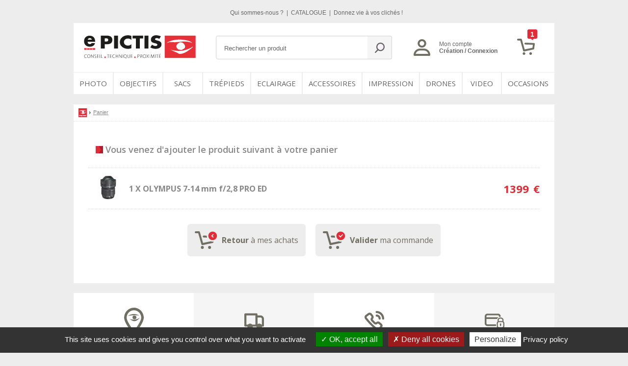

--- FILE ---
content_type: text/html; charset=iso-8859-1
request_url: https://www.e-pictis.fr/photographie_numerique_ajout_panier.php?id=971947
body_size: 101638
content:
<!DOCTYPE html PUBLIC "-//W3C//DTD XHTML 1.0 Strict//EN" "http://www.w3.org/TR/xhtml1/DTD/xhtml1-strict.dtd">
<html xmlns="http://www.w3.org/1999/xhtml" xml:lang="fr" lang="fr">
<head>

    <meta name="Author" lang="fr" content="LEB Communication"/>
    <meta name="Description" content="E-Pictis.fr propose un maximum de produits d'imagerie. Commander vos appareils photo (numérique), vidéo camescope, consommable, et matériels techniques. l'image c'est leur métier..."/>
    <meta name="Keywords" lang="fr" content="groupe, pictis, boutique, photos, photo, video, videos, vidéo, numérique, numerique, appareil, nouveaute, nouveautes, nouveauté, nouveautés, promotion, promo, image, images, camescope, flash, reflex, consommable, france, sony, agfa, konica, canon, fuji, casio, kodak, nikon, olympus, pentax, polaroid, minolta, pellicule, carte mémoire, memoire"/>
    <meta name="Identifier-URL" content="http://www.e-pictis.fr"/>

    <meta name="Reply-to" content=""/>
    <meta name="revisit-after" content="7"/>
    <meta name="Publisher" content="E-PICTIS"/>
    <meta name="Copyright" content="E-PICTIS"/>
    <meta http-equiv="Content-Type" content="text/html; charset=iso-8859-1"/>

    <meta name="viewport" content="width=device-width, initial-scale=1.0, maximum-scale=1.0" />

    <title>E-Pictis, Achat appareil photo, image, vidéo numérique</title>

    <link rel="stylesheet" type="text/css" href="css/styles.css" media="all" />
    <link rel="stylesheet" type="text/css" href="css/couleur.css" media="all" />
    <link rel="stylesheet" type="text/css" href="css/spec.css" media="all" />
    <!-- si fiche produit css print -->
    <!--[if IE]>
    <link href="css/ie/stylesie7.css" type="text/css" rel="stylesheet" media="all"/>
    <![endif]-->
    <!--[if lt IE 7]>
    <link href="css/ie/stylesie6.css" type="text/css" rel="stylesheet" media="all"/>
    <![endif]-->

    <link rel="stylesheet" type="text/css" href="/inquery/credits-leb.css" media="all" />

    <link rel="shorcut icon" href="img/favicon.ico" type="image/x-icon" />

    <script src="/inquery/jquery-1.7.2.min.js" type="text/javascript"></script>
    <script src="/inquery/jquery.tools.full.min.js" type="text/javascript"></script>

    <!-- select -->
    <script src="js/jquery-ui-1.8.9.custom.min.js" type="text/javascript"></script>
    <script src="js/jquery.ui.selectmenu.js" type="text/javascript"></script>

    <!--<script src="js/jquery.scrollTo-min.js" type="text/javascript"></script>-->


    <script src="/inquery/jquery.cycle.all.min.js" type="text/javascript"></script>
    <script src="/inquery/jquery.pngFix-1.1.pack.js" type="text/javascript"></script>
    <!--<link href="https://fonts.googleapis.com/css?family=Source+Sans+Pro:300,400,600,700,900&amp;subset=latin-ext" rel="stylesheet">-->
    <link href="https://fonts.googleapis.com/css?family=Open+Sans:300,400,600,700,800&amp;subset=latin-ext" rel="stylesheet">


    <script src="js/jquery.hoverIntent.js" type="text/javascript"></script>
    <script src="js/jquery.platformselector-0.1.1.js" type="text/javascript"></script>

    <script src="/inquery/fancybox-1.3.0blanc/jquery.fancybox-1.3.0.pack.js" type="text/javascript"></script>
    <link rel="stylesheet" type="text/css" href="/inquery/fancybox-1.3.0blanc/jquery.fancybox-1.3.0.css" media="all"/>

    <script src="js/jquery.scrollTo-1.4.3.1-min.js" type="text/javascript"></script>

    <link rel="stylesheet" type="text/css" href="js/scrollable-buttons.css" media="all" />
    <link rel="stylesheet" type="text/css" href="js/scrollable-horizontal.css" media="all" />

    <!-- select css -->
    <link type="text/css" href="css/custom-theme/jquery-ui-1.8.9.custom.css" rel="stylesheet" />
    <link type="text/css" href="css/jquery.ui.selectmenu.css" rel="stylesheet" />

    <script src="js/global.js" type="text/javascript"></script>

    <script type="text/javascript" src="/inquery/tarteaucitron_v1.9.1_iso/tarteaucitron.js" charset="ISO-8859-1"></script>

    <script type="text/javascript" charset="ISO-8859-1">
        window.dataLayer = window.dataLayer || [];
        tarteaucitron.init({
            "hashtag": "#tarteaucitron", /* Open the panel with this hashtag, default "#tarteaucitron" */
            "useExternalCss": false, /* If false, the tarteaucitron.css file will be loaded, default false */
            "useExternalJs": false, /* If false, the tarteaucitron.js file will be loaded, default false */
            "cookieName": "tarteaucitron", /* Cookie name, default "tarteaucitron" */
            //"cookieDomain": ".example.com", /* Shared cookie for multisite (pour les sous-domaines) */
            "privacyUrl": "/photo_numerique_extras.php?part=mentions", 	/* Privacy policy url (on initial (bottom)panel and consent panel) */

            // initial (bottom) panel
            "orientation": "bottom", /* Banner position (top - middle - bottom), default bottom */
            "closePopup": false, /* Show a close X on the banner, default false */

            // show small banner
            "showAlertSmall": false, /* Show the small banner on bottom right, default false */
            "cookieslist": true, /* Show the cookie list, default false */

            // show TarteAuCitron icon
            "showIcon": false, /* Show cookie icon to manage cookies, default false */
            //"iconSrc": "", /* Optionnal: URL or base64 encoded image */
            "iconPosition": "BottomRight", /* BottomRight, BottomLeft, TopRight and TopLeft, default "BottomRight" */

            // consent panel
            "bodyPosition": "bottom", 	/* bottom or top to bring it as first element for accessibility, default bottom */
            "DenyAllCta" : true, /* Show the deny all button */
            "AcceptAllCta" : true, /* Show the accept all button when highPrivacy on */
            "mandatory": true, /* Show a message about mandatory cookies, default true */
            "mandatoryCta": true, /* Show the disabled accept button when mandatory on */
            "groupServices": false, /* Group services by category (APIs, Mesure d'audience, ...), default false */
            "serviceDefaultState": "wait", /* Default state (true - wait - false), default "wait" */
            "moreInfoLink": true, /* For each cookie : Show more info link ("En savoir plus"), default true */
            "readmoreLink": "", /* For each cookie : Change the default moreInfo link */
            "removeCredit": true, /* Remove credit link  (TarteAuCitron link), default false */

            "highPrivacy": true, /* HIGHLY RECOMMANDED Disable auto consent, default true */
            "handleBrowserDNTRequest": true, /* Deny everything if DNT is on, default true */
            "adblocker": false  /* Show a Warning if an adblocker is detected, default false */
        });


        // GA3 OBSOLETE
        /*tarteaucitron.user.gtagMore = function () {
            function gtag() { dataLayer.push(arguments); }

            $('.c-client-tel').click(function () {
                gtag('event', 'clic_telephone', { 'event_category': 'telephone', 'event_label': 'contact_tel', 'value': 1 });
                console.log('clic tÃ©lÃ©phone entreprise');
            });
        };
        (tarteaucitron.job = tarteaucitron.job || []).push('gtag');*/

        // GA3
        tarteaucitron.user.analyticsUa = 'UA-33614020-2';
        tarteaucitron.user.analyticsUaCreate = { /* optionnal create configuration */ };
        tarteaucitron.user.analyticsAnonymizeIp = true;
        tarteaucitron.user.analyticsPageView = { /* optionnal pageview configuration */ };
        tarteaucitron.user.analyticsMore = function () {
            $('a.c-client-tel').click(function () {
                gtag('event', 'clic_telephone', { 'event_category': 'contact','event_label': 'demandeDeRdv','value': 1});
                console.log('clic tÃ©lÃ©phone entreprise GA3');
            });
        };
        (tarteaucitron.job = tarteaucitron.job || []).push('analytics');
        /*tarteaucitron.user.gtagMore = function () {
            function gtag() { dataLayer.push(arguments); }
            $('.addPanierTest').on('click', function (e){
                gtag({
                    event: "add_to_cart",
                    ecommerce: {
                        currency: "EURO",
                        value: $(this).attr('data-price'),
                        items: [
                            {
                                item_id: $(this).attr('data-id'),
                                item_name: $(this).attr('data-name'),
                                price: $(this).attr('data-price')
                            }
                        ]
                    }
                });
                console.log($(this).attr('data-id'))
            })
        };
        (tarteaucitron.job = tarteaucitron.job || []).push('gtag');*/


        // GA4 via GTM


        // GTM
        tarteaucitron.user.googletagmanagerId = 'GTM-MD86PVW';
        (tarteaucitron.job = tarteaucitron.job || []).push('googletagmanager');


        // RECAPTCHA
        (tarteaucitron.job = tarteaucitron.job || []).push('recaptcha');
        setTimeout(function () {
            var $recaptcha = document.querySelector('#g-recaptcha-response');
            if($recaptcha) {
                $recaptcha.setAttribute("required", "required");
                $recaptcha.oninvalid = function () {
                    alert("Merci de completer la verification captcha !");
                }
            }
        },1000);

    </script>


</head>
<body>

    <div id="fb-root"></div>

    <!-- PANEL MOBILE -->
    <div class="c-panel-mobile">

        <a href="" class="js__toggle-menu"><svg class="c-tools__svg svg__hamburger" xmlns="http://www.w3.org/2000/svg" viewBox="0 0 34 27"><path class="st0" d="M29 21.33H5c-.55 0-1-.45-1-1s.45-1 1-1h24c.55 0 1 .45 1 1s-.45 1-1 1zM29 6.67H5c-.55 0-1-.45-1-1s.45-1 1-1h24c.55 0 1 .45 1 1s-.45 1-1 1zM29 14H5c-.55 0-1-.45-1-1s.45-1 1-1h24c.55 0 1 .45 1 1s-.45 1-1 1z"/></svg><svg class="c-tools__svg svg__closemenu" xmlns="http://www.w3.org/2000/svg" viewBox="0 0 34 27"><path d="M18.41 13.5l7.78-7.78c.39-.39.39-1.03 0-1.41s-1.03-.39-1.41 0L17 12.09 9.22 4.31c-.39-.39-1.03-.39-1.41 0s-.39 1.03 0 1.41l7.78 7.78-7.78 7.78c-.39.39-.39 1.03 0 1.41s1.03.39 1.41 0L17 14.91l7.78 7.78c.39.39 1.03.39 1.41 0s.39-1.03 0-1.41l-7.78-7.78z" class="st0"/></svg></a>

                    <a href="photographie_numerique_inscription.php"><svg class="c-tools__svg svg__profil" xmlns="http://www.w3.org/2000/svg" viewBox="0 0 34 34"><path class="st0" d="M32 34H2c-1.1 0-2-.9-2-1.9C0 25 5.9 19.2 13 19.2h8c7.2 0 13 5.8 13 12.8 0 1.1-.9 2-2 2zM4.2 30.1h25.7c-.9-4-4.5-7-8.9-7h-8c-4.3 0-7.9 3-8.8 7zM17 17.1c-4.8 0-8.7-3.8-8.7-8.6C8.3 3.8 12.2 0 17 0c4.8 0 8.7 3.8 8.7 8.6 0 4.7-3.9 8.5-8.7 8.5zm0-13.2c-2.6 0-4.7 2.1-4.7 4.7s2.1 4.7 4.7 4.7 4.7-2.1 4.7-4.7-2.1-4.7-4.7-4.7z"></path></svg></a>
            
        <a href="photographie_numerique_panier.php"><svg class="c-tools__svg svg__panier" xmlns="http://www.w3.org/2000/svg" viewBox="0 0 36 33"><path class="st0" d="M14 26c-.8 0-1.6-.8-1.8-1.6L6.4 3.7H1.9C.8 3.7 0 2.9 0 1.9S.8 0 1.9 0h6c.8 0 1.6.8 1.8 1.6l5.7 20.2 15.9-3.3.8-6.1-15.3-.6c-1 0-1.8-.9-1.8-1.9 0-1 .9-1.8 1.9-1.8l17.4.7c.5 0 1 .3 1.3.7.3.4.5.9.4 1.4l-1.2 9.5c-.1.8-.7 1.4-1.5 1.6l-18.9 4H14zM14 33c-1.5 0-2.7-1.2-2.7-2.7 0-1.5 1.2-2.7 2.7-2.7 1.5 0 2.7 1.2 2.7 2.7.1 1.5-1.2 2.7-2.7 2.7zM27.5 33c-1.5 0-2.7-1.2-2.7-2.7 0-1.5 1.2-2.7 2.7-2.7 1.5 0 2.7 1.2 2.7 2.7 0 1.5-1.2 2.7-2.7 2.7z"></path></svg><span class="c-tools__nb">1</span></a>

        <a href="./photo_numerique_extras.php?part=contact"><svg class="c-tools__svg svg__contact" xmlns="http://www.w3.org/2000/svg" viewBox="0 0 60 80"><path class="st0" d="M41.5 70c-2 0-4-.7-5.6-2C23.2 58.2 11.8 46.8 2 34.2c-1.5-2-2.2-4.5-1.9-6.9.3-2.2 1.4-4 3.2-5.3l7.5-5.4c3.7-2.6 8.8-1.8 11.6 1.8 1.1 1.5 2.3 2.9 3.5 4.3 2.9 3.5 2.6 8.7-.8 11.7-.2.2-.2.3-.2.4 0 .3.2 1 1 1.9 2.2 2.4 4.5 4.7 6.9 6.9.9.8 1.6 1.1 1.9 1 .1 0 .2 0 .4-.2 3-3.4 8.2-3.7 11.7-.7 1.6 1.4 3.3 2.7 5 4.1 3.6 2.8 4.4 7.9 1.8 11.6L48 66.8c-1.2 1.7-3.1 2.8-5.3 3.2h-1.2zm-26-48.6c-.4 0-.8.1-1.1.3L7 27.2c-.4.3-.6.7-.6 1-.1.7.1 1.4.6 2C16.4 42.5 27.5 53.5 39.7 63c.6.5 1.4.7 2 .6.3 0 .8-.2 1-.6l5.4-7.5c.6-.9.4-2.1-.5-2.8-1.8-1.4-3.5-2.8-5.2-4.2-.9-.7-2.2-.7-2.9.1-1.3 1.4-3 2.3-4.8 2.3-2.2.1-4.5-.9-6.5-2.8-2.4-2.3-4.8-4.7-7.1-7.2-1.9-2-2.8-4.3-2.7-6.5.1-1.9.9-3.5 2.4-4.8.8-.7.8-2 .1-2.9l-3.6-4.5c-.5-.5-1.1-.8-1.8-.8zm7.4 10.7zM46.2 36.1c-1.8 0-3.2-1.4-3.2-3.2 0-3.3-2.7-5.9-5.9-5.9-1.8 0-3.2-1.4-3.2-3.2 0-1.8 1.4-3.2 3.2-3.2 6.8 0 12.3 5.5 12.3 12.3 0 1.8-1.4 3.2-3.2 3.2z"></path><path class="st0" d="M56.8 36.1c-1.8 0-3.2-1.4-3.2-3.2 0-9.1-7.4-16.6-16.6-16.6-1.8 0-3.2-1.4-3.2-3.2 0-1.8 1.4-3.2 3.2-3.2 12.7.1 23 10.4 23 23 0 1.8-1.4 3.2-3.2 3.2z"></path></svg></a>

    </div>
    <!-- PANEL MOBILE -->

    <div class="m-panel-user js-panel-user">
        <span class="suite-mt-mobile">
            <span class="suite-mt-panel suite-user-panel">Mon compte<br/><a href="photographie_numerique_inscription.php">CrÃ©ation / Connexion</a>                <div id="monCompte">
						<h2 class="taz-r titre-mon-compte">MON COMPTE</h2>
						<ul>
							<li class="link-mon-compte"><a  href="photographie_numerique_compte_2.php">Mon compte</a></li>
							<li><a href="photographie_numerique_compte_3.php">Modifier mes informations</a></li>
							<li><a href="photographie_numerique_compte_magasin.php">Changer de magasin</a></li>
							<li><a href="photographie_numerique_compte_4.php">Mes commandes en cours</a></li>
							<li><a href="photographie_numerique_compte_5.php">Historique de mes commandes</a></li>
							<li><a href="photographie_numerique_contact.php" class="last">Contacter Pictis</a></li>
						</ul>
					</div>        </span>
    </div>

    <script>
        
        dataLayer.push({ ecommerce: null });  // Clear the previous ecommerce object.
        dataLayer.push({
            event: "add_to_cart",
            ecommerce: {
                currency: "EURO",
                value: '1399.00',
                items: [
                    {
                        item_id: '971947',
                        item_name: 'OLYMPUS 7-14 mm f/2,8 PRO ED',
                        item_brand: 'OLYMPUS',
                        item_category: 'OPTIQUES',
                        quantity: 1                    }
                ]
            }
        });

    </script>
    

<!-- INCLUDE MENU - OUVERTURE FONDDEPAGE - MENUS ENRICHIS -->
<div id="top">
    <div class="conteneur">
        <p id="menuTop">
                            <a href="photo_qui-sommes-nous_pictis.phtml">Qui sommes-nous ?                    <svg class="svg__arrow" xmlns="http://www.w3.org/2000/svg" viewBox="0 0 40 33">
                        <path d="M39.89 17.1c.02-.05.03-.1.05-.16.01-.05.03-.09.04-.14.04-.2.04-.41 0-.62-.01-.05-.03-.09-.04-.14a.983.983 0 0 0-.05-.16c-.02-.06-.05-.11-.08-.16-.02-.04-.04-.08-.06-.11-.06-.09-.12-.17-.19-.24L25.37.46a1.44 1.44 0 0 0-2.12 0c-.59.62-.59 1.62 0 2.23l11.63 12.23H1.5c-.83 0-1.5.71-1.5 1.58 0 .87.67 1.58 1.5 1.58h33.37L23.25 30.3c-.59.62-.59 1.62 0 2.23a1.45 1.45 0 0 0 2.12 0l14.19-14.92c.07-.07.13-.16.19-.24l.06-.12c.02-.04.05-.09.08-.15z"
                              class="st0"/>
                    </svg>
                </a>
                                    <span class="separateur3">|</span>
                                    <a href="photo_catalogue_catalogue-pictis-selection-2026.phtml">CATALOGUE                    <svg class="svg__arrow" xmlns="http://www.w3.org/2000/svg" viewBox="0 0 40 33">
                        <path d="M39.89 17.1c.02-.05.03-.1.05-.16.01-.05.03-.09.04-.14.04-.2.04-.41 0-.62-.01-.05-.03-.09-.04-.14a.983.983 0 0 0-.05-.16c-.02-.06-.05-.11-.08-.16-.02-.04-.04-.08-.06-.11-.06-.09-.12-.17-.19-.24L25.37.46a1.44 1.44 0 0 0-2.12 0c-.59.62-.59 1.62 0 2.23l11.63 12.23H1.5c-.83 0-1.5.71-1.5 1.58 0 .87.67 1.58 1.5 1.58h33.37L23.25 30.3c-.59.62-.59 1.62 0 2.23a1.45 1.45 0 0 0 2.12 0l14.19-14.92c.07-.07.13-.16.19-.24l.06-.12c.02-.04.05-.09.08-.15z"
                              class="st0"/>
                    </svg>
                </a>
                                    <span class="separateur3">|</span>
                                    <a href="photo_donnez-vie-a-vos-cliches_donnez-vie-a-vos-cliches-livres-albums-objets-photos.phtml">Donnez vie à vos clichés !                    <svg class="svg__arrow" xmlns="http://www.w3.org/2000/svg" viewBox="0 0 40 33">
                        <path d="M39.89 17.1c.02-.05.03-.1.05-.16.01-.05.03-.09.04-.14.04-.2.04-.41 0-.62-.01-.05-.03-.09-.04-.14a.983.983 0 0 0-.05-.16c-.02-.06-.05-.11-.08-.16-.02-.04-.04-.08-.06-.11-.06-.09-.12-.17-.19-.24L25.37.46a1.44 1.44 0 0 0-2.12 0c-.59.62-.59 1.62 0 2.23l11.63 12.23H1.5c-.83 0-1.5.71-1.5 1.58 0 .87.67 1.58 1.5 1.58h33.37L23.25 30.3c-.59.62-.59 1.62 0 2.23a1.45 1.45 0 0 0 2.12 0l14.19-14.92c.07-.07.13-.16.19-.24l.06-.12c.02-.04.05-.09.08-.15z"
                              class="st0"/>
                    </svg>
                </a>
                            <!-- suite menu mobile - lien espace client + infos contact -->
            <span class="suite-mt-mobile">
					<!--<span class="suite-mt-panel">Mon compte<br/><a href="photographie_numerique_inscription.php">Création / Connexion</a></span>-->
					<span class="suite-mt-panel">Besoin d'assistance pour trouver un produit ou passer votre commande ?
                        <a class="c-client-tel" href="tel:+33637570204">
                            Tél. <strong>06 37 57 02 04</strong>
                        </a>
                    </span>
				</span>
        </p>
    </div><!-- conteneur -->
</div><!-- top -->


<div id="page">

        <div id="contenu2page" class="conteneur" style="position:relative;">


        <!--			<a href=""><img src="img/SNP_2922335_en_v0.jpg" alt="" style="position:absolute;top:0px;left:-300px;" width="300" height="600"/></a>-->
        <!--			<a href=""><img src="img/canon-free-lens-300x600.jpg" alt="" style="position:absolute;top:0px;right:-300px;" width="300" height="600"/></a>-->

        <div id="header">

            <h1><a href="./"><img src="dist/img/logo-e-pictis.svg" alt="Pictis"/></a></h1>


            <div id="recherche_top">
                <form method="post" action="photo_numerique_extras.php?part=plan">
                    <p><input class="search" type="text" name="search" value="Rechercher un produit"/>
                        <input class="send" type="submit" value="ok"/>
                    </p>
                </form>
            </div><!-- recherche_top -->

            <div id="espacePerso">
                <svg class="ico-compte" xmlns="http://www.w3.org/2000/svg" viewBox="0 0 34 34">
                    <path class="st0"
                          d="M32 34H2c-1.1 0-2-.9-2-1.9C0 25 5.9 19.2 13 19.2h8c7.2 0 13 5.8 13 12.8 0 1.1-.9 2-2 2zM4.2 30.1h25.7c-.9-4-4.5-7-8.9-7h-8c-4.3 0-7.9 3-8.8 7zM17 17.1c-4.8 0-8.7-3.8-8.7-8.6C8.3 3.8 12.2 0 17 0c4.8 0 8.7 3.8 8.7 8.6 0 4.7-3.9 8.5-8.7 8.5zm0-13.2c-2.6 0-4.7 2.1-4.7 4.7s2.1 4.7 4.7 4.7 4.7-2.1 4.7-4.7-2.1-4.7-4.7-4.7z"/>
                </svg>
                <p id="log">Mon compte<br/><a href="photographie_numerique_inscription.php">Création / Connexion</a></p>
            </div>


            <div id="panier">
                <div id="icon-panier">
                    <svg class="ico-panier" xmlns="http://www.w3.org/2000/svg" viewBox="0 0 36 33">
                        <path class="st0"
                              d="M14 26c-.8 0-1.6-.8-1.8-1.6L6.4 3.7H1.9C.8 3.7 0 2.9 0 1.9S.8 0 1.9 0h6c.8 0 1.6.8 1.8 1.6l5.7 20.2 15.9-3.3.8-6.1-15.3-.6c-1 0-1.8-.9-1.8-1.9 0-1 .9-1.8 1.9-1.8l17.4.7c.5 0 1 .3 1.3.7.3.4.5.9.4 1.4l-1.2 9.5c-.1.8-.7 1.4-1.5 1.6l-18.9 4H14zM14 33c-1.5 0-2.7-1.2-2.7-2.7 0-1.5 1.2-2.7 2.7-2.7 1.5 0 2.7 1.2 2.7 2.7.1 1.5-1.2 2.7-2.7 2.7zM27.5 33c-1.5 0-2.7-1.2-2.7-2.7 0-1.5 1.2-2.7 2.7-2.7 1.5 0 2.7 1.2 2.7 2.7 0 1.5-1.2 2.7-2.7 2.7z"/>
                    </svg><span>1</span>                </div>
            </div>

            <!-- CONTENU PANIER EN APPARITION AU SURVOL SUR LE PANIER -->
            <div id="contentPanier" class="bgCouleur cacher">
                <div id="coinPanier"></div>

                <div class="intBorder">

                    
                        <div class="panierNeufs">
                            <div class="c-panier-type">1 articles neufs</div>                                                                <div class="lignePanier aa">
                                                                            <a href="produit_ok.php?id=971947"><img height="30" class="visu" src="cache/90/480_971947.jpg" alt="visuPanier"/></a>
                                    <p>1 x <a href="produit_ok.php?id=971947">OLYMPUS 7-14 mm f/2,8 PRO ED</a></p>
                                    <div class="clear"></div>
                                    </div>                        </div>
                        
                    <p id="voirPanier"><a href="photographie_numerique_panier.php" class="lienPanierG">
                            <svg class="ico-a-panier" xmlns="http://www.w3.org/2000/svg" viewBox="0 0 45 36">
                                <path class="st0" d="M32.5 20.5l-15.7 3.3-6.3-22C10.3.9 9.5 0 8.6 0H2C.9 0 0 .9 0 2s.9 2 2 2h5l6.4 22.5c.3.9 1.1 1.8 2 1.8h.4l20.7-4.4c.8-.2 1.5-.9 1.6-1.7l.2-1.2c-.7.1-1.4.2-2 .2-1.3-.1-2.6-.3-3.8-.7z"/>
                                <path class="st0" d="M24.4 9l-6-.3c-1.1 0-2.1.8-2.1 1.9 0 1.1.8 2.1 2 2.1l6.7.3c-.4-1.2-.6-2.4-.6-3.7V9z"/>
                                <ellipse class="st0" cx="15.4" cy="33" rx="3" ry="3"/>
                                <ellipse class="st0" cx="30.2" cy="33" rx="3" ry="3"/>
                                <path class="st2" d="M36.3.7c-4.7 0-8.6 3.7-8.7 8.4v.3c0 1.4.3 2.7.9 3.8 1.2 2.4 3.4 4.2 6.2 4.7.5.1 1.1.2 1.7.2.9 0 1.7-.1 2.5-.4 3.6-1.1 6.3-4.4 6.3-8.3C45 4.6 41.1.7 36.3.7z"/>
                                <path class="st1" d="M39.3 9.4l-3.7-3.7-1.3 1.2 3.8 3.7z"/>
                                <path class="st1" d="M38.1 8.2l-3.8 3.6 1.3 1.3 3.7-3.7z"/>
                            </svg>
                            <span>Voir mon <strong>panier</strong></span></a></p>

                </div>

            </div>
            <!-- FIN DU CONTENU DU PANIER -->


        </div><!-- header -->

        <div id="menuPrincipal">
            <!--<a target="_blank" href="http://photoservice.fujicolor.eu/20000467" id="linkBA"><span class="taz-b">TIRAGE PHOTO</span><span class="taz-r">, LIVRE ALBUM</span></a>-->
            <ul>
                                    <li><a class="familleMenuEnrichi" id="m_20" data-enrichi="menu20" href="achat_20_photo.phtml">PHOTO                            <svg class="svg__arrow" xmlns="http://www.w3.org/2000/svg" viewBox="0 0 40 33">
                                <path d="M39.89 17.1c.02-.05.03-.1.05-.16.01-.05.03-.09.04-.14.04-.2.04-.41 0-.62-.01-.05-.03-.09-.04-.14a.983.983 0 0 0-.05-.16c-.02-.06-.05-.11-.08-.16-.02-.04-.04-.08-.06-.11-.06-.09-.12-.17-.19-.24L25.37.46a1.44 1.44 0 0 0-2.12 0c-.59.62-.59 1.62 0 2.23l11.63 12.23H1.5c-.83 0-1.5.71-1.5 1.58 0 .87.67 1.58 1.5 1.58h33.37L23.25 30.3c-.59.62-.59 1.62 0 2.23a1.45 1.45 0 0 0 2.12 0l14.19-14.92c.07-.07.13-.16.19-.24l.06-.12c.02-.04.05-.09.08-.15z"
                                      class="st0"/>
                            </svg>
                        </a></li>
                                        <li><a class="familleMenuEnrichi" id="m_26" data-enrichi="menu26" href="achat_26_objectifs.phtml">OBJECTIFS                            <svg class="svg__arrow" xmlns="http://www.w3.org/2000/svg" viewBox="0 0 40 33">
                                <path d="M39.89 17.1c.02-.05.03-.1.05-.16.01-.05.03-.09.04-.14.04-.2.04-.41 0-.62-.01-.05-.03-.09-.04-.14a.983.983 0 0 0-.05-.16c-.02-.06-.05-.11-.08-.16-.02-.04-.04-.08-.06-.11-.06-.09-.12-.17-.19-.24L25.37.46a1.44 1.44 0 0 0-2.12 0c-.59.62-.59 1.62 0 2.23l11.63 12.23H1.5c-.83 0-1.5.71-1.5 1.58 0 .87.67 1.58 1.5 1.58h33.37L23.25 30.3c-.59.62-.59 1.62 0 2.23a1.45 1.45 0 0 0 2.12 0l14.19-14.92c.07-.07.13-.16.19-.24l.06-.12c.02-.04.05-.09.08-.15z"
                                      class="st0"/>
                            </svg>
                        </a></li>
                                        <li><a class="familleMenuEnrichi" id="m_27" data-enrichi="menu27" href="achat_27_sacs.phtml">SACS                            <svg class="svg__arrow" xmlns="http://www.w3.org/2000/svg" viewBox="0 0 40 33">
                                <path d="M39.89 17.1c.02-.05.03-.1.05-.16.01-.05.03-.09.04-.14.04-.2.04-.41 0-.62-.01-.05-.03-.09-.04-.14a.983.983 0 0 0-.05-.16c-.02-.06-.05-.11-.08-.16-.02-.04-.04-.08-.06-.11-.06-.09-.12-.17-.19-.24L25.37.46a1.44 1.44 0 0 0-2.12 0c-.59.62-.59 1.62 0 2.23l11.63 12.23H1.5c-.83 0-1.5.71-1.5 1.58 0 .87.67 1.58 1.5 1.58h33.37L23.25 30.3c-.59.62-.59 1.62 0 2.23a1.45 1.45 0 0 0 2.12 0l14.19-14.92c.07-.07.13-.16.19-.24l.06-.12c.02-.04.05-.09.08-.15z"
                                      class="st0"/>
                            </svg>
                        </a></li>
                                        <li><a class="familleMenuEnrichi" id="m_28" data-enrichi="menu28" href="achat_28_trepieds.phtml">Trépieds                            <svg class="svg__arrow" xmlns="http://www.w3.org/2000/svg" viewBox="0 0 40 33">
                                <path d="M39.89 17.1c.02-.05.03-.1.05-.16.01-.05.03-.09.04-.14.04-.2.04-.41 0-.62-.01-.05-.03-.09-.04-.14a.983.983 0 0 0-.05-.16c-.02-.06-.05-.11-.08-.16-.02-.04-.04-.08-.06-.11-.06-.09-.12-.17-.19-.24L25.37.46a1.44 1.44 0 0 0-2.12 0c-.59.62-.59 1.62 0 2.23l11.63 12.23H1.5c-.83 0-1.5.71-1.5 1.58 0 .87.67 1.58 1.5 1.58h33.37L23.25 30.3c-.59.62-.59 1.62 0 2.23a1.45 1.45 0 0 0 2.12 0l14.19-14.92c.07-.07.13-.16.19-.24l.06-.12c.02-.04.05-.09.08-.15z"
                                      class="st0"/>
                            </svg>
                        </a></li>
                                        <li><a class="familleMenuEnrichi" id="m_29" data-enrichi="menu29" href="achat_29_eclairage.phtml">Eclairage                            <svg class="svg__arrow" xmlns="http://www.w3.org/2000/svg" viewBox="0 0 40 33">
                                <path d="M39.89 17.1c.02-.05.03-.1.05-.16.01-.05.03-.09.04-.14.04-.2.04-.41 0-.62-.01-.05-.03-.09-.04-.14a.983.983 0 0 0-.05-.16c-.02-.06-.05-.11-.08-.16-.02-.04-.04-.08-.06-.11-.06-.09-.12-.17-.19-.24L25.37.46a1.44 1.44 0 0 0-2.12 0c-.59.62-.59 1.62 0 2.23l11.63 12.23H1.5c-.83 0-1.5.71-1.5 1.58 0 .87.67 1.58 1.5 1.58h33.37L23.25 30.3c-.59.62-.59 1.62 0 2.23a1.45 1.45 0 0 0 2.12 0l14.19-14.92c.07-.07.13-.16.19-.24l.06-.12c.02-.04.05-.09.08-.15z"
                                      class="st0"/>
                            </svg>
                        </a></li>
                                        <li><a class="familleMenuEnrichi" id="m_22" data-enrichi="menu22" href="achat_22_accessoires.phtml">Accessoires                            <svg class="svg__arrow" xmlns="http://www.w3.org/2000/svg" viewBox="0 0 40 33">
                                <path d="M39.89 17.1c.02-.05.03-.1.05-.16.01-.05.03-.09.04-.14.04-.2.04-.41 0-.62-.01-.05-.03-.09-.04-.14a.983.983 0 0 0-.05-.16c-.02-.06-.05-.11-.08-.16-.02-.04-.04-.08-.06-.11-.06-.09-.12-.17-.19-.24L25.37.46a1.44 1.44 0 0 0-2.12 0c-.59.62-.59 1.62 0 2.23l11.63 12.23H1.5c-.83 0-1.5.71-1.5 1.58 0 .87.67 1.58 1.5 1.58h33.37L23.25 30.3c-.59.62-.59 1.62 0 2.23a1.45 1.45 0 0 0 2.12 0l14.19-14.92c.07-.07.13-.16.19-.24l.06-.12c.02-.04.05-.09.08-.15z"
                                      class="st0"/>
                            </svg>
                        </a></li>
                                        <li><a class="familleMenuEnrichi" id="m_23" data-enrichi="menu23" href="achat_23_impression.phtml">Impression                            <svg class="svg__arrow" xmlns="http://www.w3.org/2000/svg" viewBox="0 0 40 33">
                                <path d="M39.89 17.1c.02-.05.03-.1.05-.16.01-.05.03-.09.04-.14.04-.2.04-.41 0-.62-.01-.05-.03-.09-.04-.14a.983.983 0 0 0-.05-.16c-.02-.06-.05-.11-.08-.16-.02-.04-.04-.08-.06-.11-.06-.09-.12-.17-.19-.24L25.37.46a1.44 1.44 0 0 0-2.12 0c-.59.62-.59 1.62 0 2.23l11.63 12.23H1.5c-.83 0-1.5.71-1.5 1.58 0 .87.67 1.58 1.5 1.58h33.37L23.25 30.3c-.59.62-.59 1.62 0 2.23a1.45 1.45 0 0 0 2.12 0l14.19-14.92c.07-.07.13-.16.19-.24l.06-.12c.02-.04.05-.09.08-.15z"
                                      class="st0"/>
                            </svg>
                        </a></li>
                                        <li><a class="familleMenuEnrichi" id="m_30" data-enrichi="menu30" href="achat_30_drones.phtml">DRONES                            <svg class="svg__arrow" xmlns="http://www.w3.org/2000/svg" viewBox="0 0 40 33">
                                <path d="M39.89 17.1c.02-.05.03-.1.05-.16.01-.05.03-.09.04-.14.04-.2.04-.41 0-.62-.01-.05-.03-.09-.04-.14a.983.983 0 0 0-.05-.16c-.02-.06-.05-.11-.08-.16-.02-.04-.04-.08-.06-.11-.06-.09-.12-.17-.19-.24L25.37.46a1.44 1.44 0 0 0-2.12 0c-.59.62-.59 1.62 0 2.23l11.63 12.23H1.5c-.83 0-1.5.71-1.5 1.58 0 .87.67 1.58 1.5 1.58h33.37L23.25 30.3c-.59.62-.59 1.62 0 2.23a1.45 1.45 0 0 0 2.12 0l14.19-14.92c.07-.07.13-.16.19-.24l.06-.12c.02-.04.05-.09.08-.15z"
                                      class="st0"/>
                            </svg>
                        </a></li>
                                        <li><a class="familleMenuEnrichi" id="m_31" data-enrichi="menu31" href="achat_31_video.phtml">VIDEO                            <svg class="svg__arrow" xmlns="http://www.w3.org/2000/svg" viewBox="0 0 40 33">
                                <path d="M39.89 17.1c.02-.05.03-.1.05-.16.01-.05.03-.09.04-.14.04-.2.04-.41 0-.62-.01-.05-.03-.09-.04-.14a.983.983 0 0 0-.05-.16c-.02-.06-.05-.11-.08-.16-.02-.04-.04-.08-.06-.11-.06-.09-.12-.17-.19-.24L25.37.46a1.44 1.44 0 0 0-2.12 0c-.59.62-.59 1.62 0 2.23l11.63 12.23H1.5c-.83 0-1.5.71-1.5 1.58 0 .87.67 1.58 1.5 1.58h33.37L23.25 30.3c-.59.62-.59 1.62 0 2.23a1.45 1.45 0 0 0 2.12 0l14.19-14.92c.07-.07.13-.16.19-.24l.06-.12c.02-.04.05-.09.08-.15z"
                                      class="st0"/>
                            </svg>
                        </a></li>
                                    <!--<li><a href="http://www.pictis.fr/photo_video_occasions.php" target="_blank">Occasions</a>-->
                <li><a href="photo_video_occasions.php">Occasions
                        <svg class="svg__arrow" xmlns="http://www.w3.org/2000/svg" viewBox="0 0 40 33">
                            <path d="M39.89 17.1c.02-.05.03-.1.05-.16.01-.05.03-.09.04-.14.04-.2.04-.41 0-.62-.01-.05-.03-.09-.04-.14a.983.983 0 0 0-.05-.16c-.02-.06-.05-.11-.08-.16-.02-.04-.04-.08-.06-.11-.06-.09-.12-.17-.19-.24L25.37.46a1.44 1.44 0 0 0-2.12 0c-.59.62-.59 1.62 0 2.23l11.63 12.23H1.5c-.83 0-1.5.71-1.5 1.58 0 .87.67 1.58 1.5 1.58h33.37L23.25 30.3c-.59.62-.59 1.62 0 2.23a1.45 1.45 0 0 0 2.12 0l14.19-14.92c.07-.07.13-.16.19-.24l.06-.12c.02-.04.05-.09.08-.15z"
                                  class="st0"/>
                        </svg>
                    </a>

            </ul>
        </div><!-- menuPrincipal -->

        <div id="fondDePage">

                            <div id="menu20" class="menuEnrichi menuEnrichim_20 cacher">

                    <div class="int">

                        <div class="marques cell c-menu--marques">
                            <div class="bgME" style="overflow: hidden">

                                <span class="taz-b gris-f c-enrichi--famille">FAMILLES</span>

                                <div class="c-link__mobile"><a class="c-link__mobile-back js__back-mobile" href="">&larr; Retour</a></div>
                                <div class="c-link__mobile"><a class="c-link__mobile-categ" href="">PHOTO &rarr;</a></div>

                                <ul>
                                    <h4><a class="titledsq gris-f 20"
                                                                                               href="achat_20_photo_12_appareils-photo-numeriques.phtml">Appareils photo numériques</a></h4><ul><li><a href="produits_photo_20_photo_164_compacts.phtml" title="Compacts">Compacts</a></li><li><a href="produits_photo_20_photo_178_bridges.phtml" title="Bridges">Bridges</a></li><li><a href="produits_photo_20_photo_180_hybrides.phtml" title="Hybrides">Hybrides</a></li><li><a href="produits_photo_20_photo_182_reflex.phtml" title="Reflex">Reflex</a></li></ul><h4><a class="titledsq gris-f 20"
                                                                                               href="achat_20_photo_11_appareils-photo-instantanes.phtml">Appareils photo Instantanés</a></h4><ul><li><a href="produits_photo_20_photo_151_instantanes.phtml" title="">Instantanés</a></li></ul><h4><a class="titledsq gris-f 20"
                                                                                               href="achat_20_photo_41_flashs-et-torches.phtml">Flashs et torches</a></h4><ul><li><a href="produits_photo_20_photo_1122_led.phtml" title="LED">LED</a></li><li><a href="produits_photo_20_photo_139_flashes.phtml" title="Flashes">Flashes</a></li><li><a href="produits_photo_20_photo_1010_flashes-annulaires-macro.phtml" title="Flashes annulaires / macro">Flashes annulaires / macro</a></li><li><a href="produits_photo_20_photo_1008_torches-video.phtml" title="">Torches vidéo</a></li><li><a href="produits_photo_20_photo_1007_flashes-sabots.phtml" title="Flashes (sabots)">Flashes (sabots)</a></li><li><a href="produits_photo_20_photo_1006_diffuseurs.phtml" title="Diffuseurs">Diffuseurs</a></li><li><a href="produits_photo_20_photo_1009_flashes-accessoires.phtml" title="flashes (accessoires)">Flashes (accessoires)</a></li></ul><h4><a class="titledsq gris-f 20"
                                                                                               href="achat_20_photo_21_pellicules.phtml">Pellicules</a></h4><ul><li><a href="produits_photo_20_photo_272_films-instantanes.phtml" title="">Films instantanés</a></li><li><a href="produits_photo_20_photo_229_films-negatifs-couleur.phtml" title="">Films négatifs couleur</a></li><li><a href="produits_photo_20_photo_280_films-negatifs-noir-et-blanc.phtml" title="">Films négatifs noir et blanc</a></li><li><a href="produits_photo_20_photo_129_pap.phtml" title="PAP">PAP</a></li></ul>
                                </ul>
                            </div>
                        </div>

                        

                        <div class="c-menu--produits">

                            <p><span class="taz-b gris-f margin-left15">LES ARTICLES DU MOMENT</span></p>

                                                            <div class="produitPhare cell left">
                                    <div class="bgME">
                                        <div class="leProduit">

                                            <p class="taz-b rouge">ILFORD</p>
                                            <p class="taz-l" style="height:45px"> DELTA 400 PROFESSIONAL Bobine 120</p>
                                                                                            <a href="achat_photo_400018_ilford-delta-400-professional-bobine-120.phtml"><img src="img/no_visu.gif" alt="visu" class="margin-bottom10"/></a>
                                                                                            <img src="img/menuEnrichi/stock.gif" height="18" alt="En stock" class="left margin-top5"/>                                            <!-- <img src="img/menuEnrichi/stock.gif" class="left margin-top5" alt="En Stock"/> -->
                                            <p class="tarif taz-b right">11.90<span class="euro">€</span></p>
                                        </div>
                                        <div class="clear"></div>
                                    </div>
                                </div>
                                                                <div class="produitPhare cell left">
                                    <div class="bgME">
                                        <div class="leProduit">

                                            <p class="taz-b rouge">NIKON</p>
                                            <p class="taz-l" style="height:45px"> SB-R200 FLASH + ETUI</p>
                                                                                                <a href="achat_photo_938889_nikon-sb-r200-flash-etui.phtml"><img src="cache/191_154/3340_938889.jpg" alt="visu" class="margin-bottom10"/></a>
                                                                                                <img src="img/menuEnrichi/stock.gif" height="18" alt="En stock" class="left margin-top5"/>                                            <!-- <img src="img/menuEnrichi/stock.gif" class="left margin-top5" alt="En Stock"/> -->
                                            <p class="tarif taz-b right">229<span class="euro">€</span></p>
                                        </div>
                                        <div class="clear"></div>
                                    </div>
                                </div>
                                                                <div class="produitPhare cell left">
                                    <div class="bgME">
                                        <div class="leProduit">

                                            <p class="taz-b rouge">OLYMPUS</p>
                                            <p class="taz-l" style="height:45px"> OM-D E-M10 Mark IV Argent Boitier nu</p>
                                                                                                <a href="achat_photo_987737_olympus-om-d-e-m10-mark-iv-argent-boitier-nu.phtml"><img src="cache/191_154/4111_987737.jpg" alt="visu" class="margin-bottom10"/></a>
                                                                                                <img src="img/menuEnrichi/stock.gif" height="18" alt="En stock" class="left margin-top5"/>                                            <!-- <img src="img/menuEnrichi/stock.gif" class="left margin-top5" alt="En Stock"/> -->
                                            <p class="tarif taz-b right">749<span class="euro">€</span></p>
                                        </div>
                                        <div class="clear"></div>
                                    </div>
                                </div>
                                                        </div>

                        <div class="clear"></div>
                    </div>
                </div>
                                <div id="menu26" class="menuEnrichi menuEnrichim_26 cacher">

                    <div class="int">

                        <div class="marques cell c-menu--marques">
                            <div class="bgME" style="overflow: hidden">

                                <span class="taz-b gris-f c-enrichi--famille">FAMILLES</span>

                                <div class="c-link__mobile"><a class="c-link__mobile-back js__back-mobile" href="">&larr; Retour</a></div>
                                <div class="c-link__mobile"><a class="c-link__mobile-categ" href="">OBJECTIFS &rarr;</a></div>

                                <ul>
                                    <h4><a class="titledsq gris-f 26"
                                                                                               href="achat_26_objectifs_13_optiques.phtml">Optiques</a></h4><ul><li><a href="produits_photo_26_objectifs_126_zoom.phtml" title="Zoom">Zoom</a></li><li><a href="produits_photo_26_objectifs_1088_focale-fixe.phtml" title="Focale fixe">Focale fixe</a></li><li><a href="produits_photo_26_objectifs_1089_macro.phtml" title="Macro">Macro</a></li><li><a href="produits_photo_26_objectifs_1091_multiplicateurs.phtml" title="Multiplicateurs">Multiplicateurs</a></li></ul><h4><a class="titledsq gris-f 26"
                                                                                               href="achat_26_objectifs_34_accessoires-photo-et-video.phtml">Accessoires photo et video</a></h4><ul><li><a href="produits_photo_26_objectifs_1092_accessoires-macro.phtml" title="Accessoires macro">Accessoires macro</a></li><li><a href="produits_photo_26_objectifs_133_convertisseurs-optique-et-bagues-d-adaptation.phtml" title="Convertisseurs optique et bagues d&#039;adaptation">Convertisseurs optique et bagues d'adaptation</a></li><li><a href="produits_photo_26_objectifs_1004_bouchons-et-parasoleils.phtml" title="Bouchons et parasoleils">Bouchons et parasoleils</a></li><li><a href="produits_photo_26_objectifs_1105_accessoires-d-optiques.phtml" title="Accessoires d&#039;optiques">Accessoires d'optiques</a></li></ul>
                                </ul>
                            </div>
                        </div>

                        

                        <div class="c-menu--produits">

                            <p><span class="taz-b gris-f margin-left15">LES ARTICLES DU MOMENT</span></p>

                                                            <div class="produitPhare cell left">
                                    <div class="bgME">
                                        <div class="leProduit">

                                            <p class="taz-b rouge">CANON</p>
                                            <p class="taz-l" style="height:45px"> Parasoleil EW-78F</p>
                                                                                                <a href="achat_photo_985762_canon-parasoleil-ew-78f.phtml"><img src="cache/191_154/0_985762.jpg" alt="visu" class="margin-bottom10"/></a>
                                                                                                <img src="img/menuEnrichi/stock.gif" height="18" alt="En stock" class="left margin-top5"/>                                            <!-- <img src="img/menuEnrichi/stock.gif" class="left margin-top5" alt="En Stock"/> -->
                                            <p class="tarif taz-b right">44.90<span class="euro">€</span></p>
                                        </div>
                                        <div class="clear"></div>
                                    </div>
                                </div>
                                                                <div class="produitPhare cell left">
                                    <div class="bgME">
                                        <div class="leProduit">

                                            <p class="taz-b rouge">SIGMA</p>
                                            <p class="taz-l" style="height:45px"> 30 mm f/1,4 DC DN Sony E/FE Contemporary</p>
                                                                                                <a href="achat_photo_974551_sigma-30-mm-f-14-dc-dn-sony-e-fe-contemporary.phtml"><img src="cache/191_154/2186_974551.jpg" alt="visu" class="margin-bottom10"/></a>
                                                                                                <img src="img/menuEnrichi/stock.gif" height="18" alt="En stock" class="left margin-top5"/>                                            <!-- <img src="img/menuEnrichi/stock.gif" class="left margin-top5" alt="En Stock"/> -->
                                            <p class="tarif taz-b right">369<span class="euro">€</span></p>
                                        </div>
                                        <div class="clear"></div>
                                    </div>
                                </div>
                                                                <div class="produitPhare cell left">
                                    <div class="bgME">
                                        <div class="leProduit">

                                            <p class="taz-b rouge">OM SYSTEM</p>
                                            <p class="taz-l" style="height:45px"> 25 mm f/1,8 II ED</p>
                                                                                            <a href="achat_photo_995861_om-system-25-mm-f-18-ii-ed.phtml"><img src="img/no_visu.gif" alt="visu" class="margin-bottom10"/></a>
                                                                                            <img src="img/menuEnrichi/reappro.gif" height="18" alt="En réappro/Sur commande" class="left margin-top5"/>                                            <!-- <img src="img/menuEnrichi/stock.gif" class="left margin-top5" alt="En Stock"/> -->
                                            <p class="tarif taz-b right">489<span class="euro">€</span></p>
                                        </div>
                                        <div class="clear"></div>
                                    </div>
                                </div>
                                                        </div>

                        <div class="clear"></div>
                    </div>
                </div>
                                <div id="menu27" class="menuEnrichi menuEnrichim_27 cacher">

                    <div class="int">

                        <div class="marques cell c-menu--marques">
                            <div class="bgME" style="overflow: hidden">

                                <span class="taz-b gris-f c-enrichi--famille">FAMILLES</span>

                                <div class="c-link__mobile"><a class="c-link__mobile-back js__back-mobile" href="">&larr; Retour</a></div>
                                <div class="c-link__mobile"><a class="c-link__mobile-categ" href="">SACS &rarr;</a></div>

                                <ul>
                                    <h4><a class="titledsq gris-f 27"
                                                                                               href="achat_27_sacs_44_etuis-et-protections.phtml">Etuis et protections</a></h4><ul><li><a href="produits_photo_27_sacs_1053_etuis-photo.phtml" title="Etuis photo">Etuis photo</a></li><li><a href="produits_photo_27_sacs_1150_fourre-tout.phtml" title="Fourre-tout">Fourre-tout</a></li><li><a href="produits_photo_27_sacs_1151_sacs-messenger.phtml" title="Sacs Messenger">Sacs Messenger</a></li><li><a href="produits_photo_27_sacs_1057_sacs-a-dos-photo.phtml" title="">Sacs à dos photo</a></li><li><a href="produits_photo_27_sacs_1086_etuis-d-objectif.phtml" title="Etuis d&#039;objectif">Etuis d'objectif</a></li><li><a href="produits_photo_27_sacs_1056_valises.phtml" title="Valises">Valises</a></li><li><a href="produits_photo_27_sacs_1052_caissons-etanches-et-protection-pluie.phtml" title="">Caissons étanches et protection pluie</a></li></ul>
                                </ul>
                            </div>
                        </div>

                        

                        <div class="c-menu--produits">

                            <p><span class="taz-b gris-f margin-left15">LES ARTICLES DU MOMENT</span></p>

                                                            <div class="produitPhare cell left">
                                    <div class="bgME">
                                        <div class="leProduit">

                                            <p class="taz-b rouge">LOWEPRO</p>
                                            <p class="taz-l" style="height:45px"> Fastpack BP250 AW III Black</p>
                                                                                                <a href="achat_photo_987487_lowepro-fastpack-bp250-aw-iii-black.phtml"><img src="cache/191_154/5740_987487.jpg" alt="visu" class="margin-bottom10"/></a>
                                                                                                <img src="img/menuEnrichi/stock.gif" height="18" alt="En stock" class="left margin-top5"/>                                            <!-- <img src="img/menuEnrichi/stock.gif" class="left margin-top5" alt="En Stock"/> -->
                                            <p class="tarif taz-b right">169<span class="euro">€</span></p>
                                        </div>
                                        <div class="clear"></div>
                                    </div>
                                </div>
                                                                <div class="produitPhare cell left">
                                    <div class="bgME">
                                        <div class="leProduit">

                                            <p class="taz-b rouge">WANDRD</p>
                                            <p class="taz-l" style="height:45px"> THE PRVKE 21L BLUE V3 PHOTO BUNDLE</p>
                                                                                            <a href="achat_photo_993198_wandrd-the-prvke-21l-blue-v3-photo-bundle.phtml"><img src="img/no_visu.gif" alt="visu" class="margin-bottom10"/></a>
                                                                                            <img src="img/menuEnrichi/stock.gif" height="18" alt="En stock" class="left margin-top5"/>                                            <!-- <img src="img/menuEnrichi/stock.gif" class="left margin-top5" alt="En Stock"/> -->
                                            <p class="tarif taz-b right">309<span class="euro">€</span></p>
                                        </div>
                                        <div class="clear"></div>
                                    </div>
                                </div>
                                                                <div class="produitPhare cell left">
                                    <div class="bgME">
                                        <div class="leProduit">

                                            <p class="taz-b rouge">LOWEPRO</p>
                                            <p class="taz-l" style="height:45px"> NOVA 180 AW II noir</p>
                                                                                                <a href="achat_photo_979359_lowepro-nova-180-aw-ii-noir.phtml"><img src="cache/191_154/1358_979359.jpg" alt="visu" class="margin-bottom10"/></a>
                                                                                                <img src="img/menuEnrichi/stock.gif" height="18" alt="En stock" class="left margin-top5"/>                                            <!-- <img src="img/menuEnrichi/stock.gif" class="left margin-top5" alt="En Stock"/> -->
                                            <p class="tarif taz-b right">139<span class="euro">€</span></p>
                                        </div>
                                        <div class="clear"></div>
                                    </div>
                                </div>
                                                        </div>

                        <div class="clear"></div>
                    </div>
                </div>
                                <div id="menu28" class="menuEnrichi menuEnrichim_28 cacher">

                    <div class="int">

                        <div class="marques cell c-menu--marques">
                            <div class="bgME" style="overflow: hidden">

                                <span class="taz-b gris-f c-enrichi--famille">FAMILLES</span>

                                <div class="c-link__mobile"><a class="c-link__mobile-back js__back-mobile" href="">&larr; Retour</a></div>
                                <div class="c-link__mobile"><a class="c-link__mobile-categ" href="">Trépieds &rarr;</a></div>

                                <ul>
                                    <h4><a class="titledsq gris-f 28"
                                                                                               href="achat_28_trepieds_43_trepieds-et-supports-video.phtml">Trépieds et Supports Vidéo</a></h4><ul><li><a href="produits_photo_28_trepieds_234_trepieds-complets.phtml" title="">Trépieds complets</a></li><li><a href="produits_photo_28_trepieds_1013_trepieds-nus.phtml" title="">Trépieds nus</a></li><li><a href="produits_photo_28_trepieds_1016_monopodes.phtml" title="Monopodes">Monopodes</a></li><li><a href="produits_photo_28_trepieds_1012_minis-trepieds.phtml" title="">Minis trépieds</a></li><li><a href="produits_photo_28_trepieds_1015_rotules.phtml" title="Rotules">Rotules</a></li><li><a href="produits_photo_28_trepieds_1017_trepieds-accessoires-.phtml" title="">Trépieds [accessoires]</a></li><li><a href="produits_photo_28_trepieds_1154_stabilisateurs.phtml" title="Stabilisateurs">Stabilisateurs</a></li><li><a href="produits_photo_28_trepieds_1155_cages.phtml" title="Cages">Cages</a></li></ul>
                                </ul>
                            </div>
                        </div>

                        

                        <div class="c-menu--produits">

                            <p><span class="taz-b gris-f margin-left15">LES ARTICLES DU MOMENT</span></p>

                                                            <div class="produitPhare cell left">
                                    <div class="bgME">
                                        <div class="leProduit">

                                            <p class="taz-b rouge">LEOFOTO</p>
                                            <p class="taz-l" style="height:45px"> RANGER LS-364C</p>
                                                                                            <a href="achat_photo_990160_leofoto-ranger-ls-364c.phtml"><img src="img/no_visu.gif" alt="visu" class="margin-bottom10"/></a>
                                                                                            <img src="img/menuEnrichi/stock.gif" height="18" alt="En stock" class="left margin-top5"/>                                            <!-- <img src="img/menuEnrichi/stock.gif" class="left margin-top5" alt="En Stock"/> -->
                                            <p class="tarif taz-b right">419<span class="euro">€</span></p>
                                        </div>
                                        <div class="clear"></div>
                                    </div>
                                </div>
                                                                <div class="produitPhare cell left">
                                    <div class="bgME">
                                        <div class="leProduit">

                                            <p class="taz-b rouge">LEOFOTO</p>
                                            <p class="taz-l" style="height:45px"> MONOPODE MP-284C</p>
                                                                                                <a href="achat_photo_988797_leofoto-monopode-mp-284c.phtml"><img src="cache/191_154/5088_988797.jpg" alt="visu" class="margin-bottom10"/></a>
                                                                                                <img src="img/menuEnrichi/stock.gif" height="18" alt="En stock" class="left margin-top5"/>                                            <!-- <img src="img/menuEnrichi/stock.gif" class="left margin-top5" alt="En Stock"/> -->
                                            <p class="tarif taz-b right">94.90<span class="euro">€</span></p>
                                        </div>
                                        <div class="clear"></div>
                                    </div>
                                </div>
                                                                <div class="produitPhare cell left">
                                    <div class="bgME">
                                        <div class="leProduit">

                                            <p class="taz-b rouge">MANFROTTO</p>
                                            <p class="taz-l" style="height:45px"> ONE TREPIED ALUMINIUM</p>
                                                                                            <a href="achat_photo_996785_manfrotto-one-trepied-aluminium.phtml"><img src="img/no_visu.gif" alt="visu" class="margin-bottom10"/></a>
                                                                                            <img src="img/menuEnrichi/stock.gif" height="18" alt="En stock" class="left margin-top5"/>                                            <!-- <img src="img/menuEnrichi/stock.gif" class="left margin-top5" alt="En Stock"/> -->
                                            <p class="tarif taz-b right">539<span class="euro">€</span></p>
                                        </div>
                                        <div class="clear"></div>
                                    </div>
                                </div>
                                                        </div>

                        <div class="clear"></div>
                    </div>
                </div>
                                <div id="menu29" class="menuEnrichi menuEnrichim_29 cacher">

                    <div class="int">

                        <div class="marques cell c-menu--marques">
                            <div class="bgME" style="overflow: hidden">

                                <span class="taz-b gris-f c-enrichi--famille">FAMILLES</span>

                                <div class="c-link__mobile"><a class="c-link__mobile-back js__back-mobile" href="">&larr; Retour</a></div>
                                <div class="c-link__mobile"><a class="c-link__mobile-categ" href="">Eclairage &rarr;</a></div>

                                <ul>
                                    <h4><a class="titledsq gris-f 29"
                                                                                               href="achat_29_eclairage_41_flashs-et-torches.phtml">Flashs et torches</a></h4><ul><li><a href="produits_photo_29_eclairage_1122_led.phtml" title="LED">LED</a></li><li><a href="produits_photo_29_eclairage_139_flashes.phtml" title="Flashes">Flashes</a></li><li><a href="produits_photo_29_eclairage_1010_flashes-annulaires-macro.phtml" title="Flashes annulaires / macro">Flashes annulaires / macro</a></li><li><a href="produits_photo_29_eclairage_1008_torches-video.phtml" title="">Torches vidéo</a></li><li><a href="produits_photo_29_eclairage_1007_flashes-sabots.phtml" title="Flashes (sabots)">Flashes (sabots)</a></li><li><a href="produits_photo_29_eclairage_1006_diffuseurs.phtml" title="Diffuseurs">Diffuseurs</a></li><li><a href="produits_photo_29_eclairage_1009_flashes-accessoires.phtml" title="flashes (accessoires)">Flashes (accessoires)</a></li></ul><h4><a class="titledsq gris-f 29"
                                                                                               href="achat_29_eclairage_52_eclairage-et-studio.phtml">Eclairage et studio</a></h4><ul><li><a href="produits_photo_29_eclairage_253_lampes-ampoules.phtml" title="Lampes ampoules">Lampes ampoules</a></li><li><a href="produits_photo_29_eclairage_1067_kits-eclairage.phtml" title="">Kits éclairage</a></li><li><a href="produits_photo_29_eclairage_1068_reflecteurs-et-diffuseurs.phtml" title="">Réflecteurs et diffuseurs</a></li><li><a href="produits_photo_29_eclairage_1099_fonds.phtml" title="Fonds">Fonds</a></li><li><a href="produits_photo_29_eclairage_1100_calibration-et-mesure-lumiere.phtml" title="">Calibration et mesure lumière</a></li></ul>
                                </ul>
                            </div>
                        </div>

                        

                        <div class="c-menu--produits">

                            <p><span class="taz-b gris-f margin-left15">LES ARTICLES DU MOMENT</span></p>

                                                            <div class="produitPhare cell left">
                                    <div class="bgME">
                                        <div class="leProduit">

                                            <p class="taz-b rouge">NIKON</p>
                                            <p class="taz-l" style="height:45px"> BS-1 PROTEGE GRIFFE FLASH REFLEX</p>
                                                                                            <a href="achat_photo_993351_nikon-bs-1-protege-griffe-flash-reflex.phtml"><img src="img/no_visu.gif" alt="visu" class="margin-bottom10"/></a>
                                                                                            <img src="img/menuEnrichi/stock.gif" height="18" alt="En stock" class="left margin-top5"/>                                            <!-- <img src="img/menuEnrichi/stock.gif" class="left margin-top5" alt="En Stock"/> -->
                                            <p class="tarif taz-b right">6.90<span class="euro">€</span></p>
                                        </div>
                                        <div class="clear"></div>
                                    </div>
                                </div>
                                                                <div class="produitPhare cell left">
                                    <div class="bgME">
                                        <div class="leProduit">

                                            <p class="taz-b rouge">BD</p>
                                            <p class="taz-l" style="height:45px"> GAFFER 50MMX50M NOIR</p>
                                                                                            <a href="achat_photo_989995_bd-gaffer-50mmx50m-noir.phtml"><img src="img/no_visu.gif" alt="visu" class="margin-bottom10"/></a>
                                                                                            <img src="img/menuEnrichi/stock.gif" height="18" alt="En stock" class="left margin-top5"/>                                            <!-- <img src="img/menuEnrichi/stock.gif" class="left margin-top5" alt="En Stock"/> -->
                                            <p class="tarif taz-b right">22.90<span class="euro">€</span></p>
                                        </div>
                                        <div class="clear"></div>
                                    </div>
                                </div>
                                                                <div class="produitPhare cell left">
                                    <div class="bgME">
                                        <div class="leProduit">

                                            <p class="taz-b rouge">FEELWORLD</p>
                                            <p class="taz-l" style="height:45px">SMALLRIG 4634 RF 10C PORTABLE FOCUSABLE LED VIDEO LIGHT</p>
                                                                                            <a href="achat_photo_995435_smallrig-4634-rf-10c-portable-focusable-led-video-light.phtml"><img src="img/no_visu.gif" alt="visu" class="margin-bottom10"/></a>
                                                                                            <img src="img/menuEnrichi/stock.gif" height="18" alt="En stock" class="left margin-top5"/>                                            <!-- <img src="img/menuEnrichi/stock.gif" class="left margin-top5" alt="En Stock"/> -->
                                            <p class="tarif taz-b right">73.90<span class="euro">€</span></p>
                                        </div>
                                        <div class="clear"></div>
                                    </div>
                                </div>
                                                        </div>

                        <div class="clear"></div>
                    </div>
                </div>
                                <div id="menu22" class="menuEnrichi menuEnrichim_22 cacher">

                    <div class="int">

                        <div class="marques cell c-menu--marques">
                            <div class="bgME" style="overflow: hidden">

                                <span class="taz-b gris-f c-enrichi--famille">FAMILLES</span>

                                <div class="c-link__mobile"><a class="c-link__mobile-back js__back-mobile" href="">&larr; Retour</a></div>
                                <div class="c-link__mobile"><a class="c-link__mobile-categ" href="">Accessoires &rarr;</a></div>

                                <ul>
                                    <li><a class="titledsq gris-f 22"
                                                                                               href="achat_22_accessoires_60_filtres.phtml">Filtres</a></li><li><a class="titledsq gris-f 22"
                                                                                               href="achat_22_accessoires_27_energie.phtml">Energie</a></li><li><a class="titledsq gris-f 22"
                                                                                               href="achat_22_accessoires_22_memoire-et-stockage.phtml">Mémoire et stockage</a></li><li><a class="titledsq gris-f 22"
                                                                                               href="achat_22_accessoires_34_accessoires-photo-et-video.phtml">Accessoires photo et video</a></li><li><a class="titledsq gris-f 22"
                                                                                               href="achat_22_accessoires_16_multimedia.phtml">Multimédia</a></li><li><a class="titledsq gris-f 22"
                                                                                               href="achat_22_accessoires_53_jumelles-et-longues-vues.phtml">Jumelles et longues vues</a></li><li><a class="titledsq gris-f 22"
                                                                                               href="achat_22_accessoires_54_connectique.phtml">Connectique</a></li><li><a class="titledsq gris-f 22"
                                                                                               href="achat_22_accessoires_51_projection.phtml">Projection</a></li><li><a class="titledsq gris-f 22"
                                                                                               href="achat_22_accessoires_50_cadres-albums-deco.phtml">Cadres, albums, déco</a></li></ul>
                                </ul>
                            </div>
                        </div>

                        

                        <div class="c-menu--produits">

                            <p><span class="taz-b gris-f margin-left15">LES ARTICLES DU MOMENT</span></p>

                                                            <div class="produitPhare cell left">
                                    <div class="bgME">
                                        <div class="leProduit">

                                            <p class="taz-b rouge">FUJIFILM</p>
                                            <p class="taz-l" style="height:45px"> PRF-82 Filtre protection 82 mm</p>
                                                                                            <a href="achat_photo_978645_fujifilm-prf-82-filtre-protection-82-mm.phtml"><img src="img/no_visu.gif" alt="visu" class="margin-bottom10"/></a>
                                                                                            <img src="img/menuEnrichi/stock.gif" height="18" alt="En stock" class="left margin-top5"/>                                            <!-- <img src="img/menuEnrichi/stock.gif" class="left margin-top5" alt="En Stock"/> -->
                                            <p class="tarif taz-b right">149<span class="euro">€</span></p>
                                        </div>
                                        <div class="clear"></div>
                                    </div>
                                </div>
                                                                <div class="produitPhare cell left">
                                    <div class="bgME">
                                        <div class="leProduit">

                                            <p class="taz-b rouge">PANODIA</p>
                                            <p class="taz-l" style="height:45px"> ESKIS ALB. TRAD. 60P 120V NOIR</p>
                                                                                            <a href="achat_photo_987256_panodia-eskis-alb-trad-60p-120v-noir.phtml"><img src="img/no_visu.gif" alt="visu" class="margin-bottom10"/></a>
                                                                                            <img src="img/menuEnrichi/stock.gif" height="18" alt="En stock" class="left margin-top5"/>                                            <!-- <img src="img/menuEnrichi/stock.gif" class="left margin-top5" alt="En Stock"/> -->
                                            <p class="tarif taz-b right">23.90<span class="euro">€</span></p>
                                        </div>
                                        <div class="clear"></div>
                                    </div>
                                </div>
                                                                <div class="produitPhare cell left">
                                    <div class="bgME">
                                        <div class="leProduit">

                                            <p class="taz-b rouge">VARTA</p>
                                            <p class="taz-l" style="height:45px"> Pile Lithium AA / LR6 x4</p>
                                                                                                <a href="achat_photo_966816_varta-pile-lithium-aa-lr6-x4.phtml"><img src="cache/191_154/0_966816.jpg" alt="visu" class="margin-bottom10"/></a>
                                                                                                <img src="img/menuEnrichi/stock.gif" height="18" alt="En stock" class="left margin-top5"/>                                            <!-- <img src="img/menuEnrichi/stock.gif" class="left margin-top5" alt="En Stock"/> -->
                                            <p class="tarif taz-b right">13.90<span class="euro">€</span></p>
                                        </div>
                                        <div class="clear"></div>
                                    </div>
                                </div>
                                                        </div>

                        <div class="clear"></div>
                    </div>
                </div>
                                <div id="menu23" class="menuEnrichi menuEnrichim_23 cacher">

                    <div class="int">

                        <div class="marques cell c-menu--marques">
                            <div class="bgME" style="overflow: hidden">

                                <span class="taz-b gris-f c-enrichi--famille">FAMILLES</span>

                                <div class="c-link__mobile"><a class="c-link__mobile-back js__back-mobile" href="">&larr; Retour</a></div>
                                <div class="c-link__mobile"><a class="c-link__mobile-categ" href="">Impression &rarr;</a></div>

                                <ul>
                                    <h4><a class="titledsq gris-f 23"
                                                                                               href="achat_23_impression_15_imprimantes-et-scanners.phtml">Imprimantes et scanners</a></h4><ul><li><a href="produits_photo_23_impression_120_imprimantes-petits-formats.phtml" title="Imprimantes  petits formats">Imprimantes  petits formats</a></li><li><a href="produits_photo_23_impression_141_imprimantes-a3-et.phtml" title="Imprimantes A3 et +">Imprimantes A3 et +</a></li><li><a href="produits_photo_23_impression_155_multifonctions.phtml" title="Multifonctions">Multifonctions</a></li><li><a href="produits_photo_23_impression_170_scanners.phtml" title="Scanners">Scanners</a></li><li><a href="produits_photo_23_impression_1031_accessoires-imprimantes-et-scanners.phtml" title="Accessoires imprimantes et scanners">Accessoires imprimantes et scanners</a></li></ul><h4><a class="titledsq gris-f 23"
                                                                                               href="achat_23_impression_24_consommables-impression.phtml">Consommables impression</a></h4><ul><li><a href="produits_photo_23_impression_157_cartouches-d-encre.phtml" title="Cartouches d&#039;encre">Cartouches d'encre</a></li><li><a href="produits_photo_23_impression_1047_kits-encre-papier.phtml" title="Kits encre + papier">Kits encre + papier</a></li><li><a href="produits_photo_23_impression_167_papiers-photo-imprimantes.phtml" title="Papiers photo imprimantes">Papiers photo imprimantes</a></li><li><a href="produits_photo_23_impression_1085_papiers-photo-labo.phtml" title="Papiers photo labo">Papiers photo labo</a></li><li><a href="produits_photo_23_impression_1049_chimie.phtml" title="Chimie">Chimie</a></li><li><a href="produits_photo_23_impression_1048_materiel-labo.phtml" title="">Matériel labo</a></li></ul>
                                </ul>
                            </div>
                        </div>

                        

                        <div class="c-menu--produits">

                            <p><span class="taz-b gris-f margin-left15">LES ARTICLES DU MOMENT</span></p>

                                                            <div class="produitPhare cell left">
                                    <div class="bgME">
                                        <div class="leProduit">

                                            <p class="taz-b rouge">CANON</p>
                                            <p class="taz-l" style="height:45px"> PFI-1000PM encre PHOTO MAGENTA</p>
                                                                                                <a href="achat_photo_974214_canon-pfi-1000pm-encre-photo-magenta.phtml"><img src="cache/191_154/1686_974214.jpg" alt="visu" class="margin-bottom10"/></a>
                                                                                                <img src="img/menuEnrichi/reappro.gif" height="18" alt="En réappro/Sur commande" class="left margin-top5"/>                                            <!-- <img src="img/menuEnrichi/stock.gif" class="left margin-top5" alt="En Stock"/> -->
                                            <p class="tarif taz-b right">72.90<span class="euro">€</span></p>
                                        </div>
                                        <div class="clear"></div>
                                    </div>
                                </div>
                                                                <div class="produitPhare cell left">
                                    <div class="bgME">
                                        <div class="leProduit">

                                            <p class="taz-b rouge">CANON</p>
                                            <p class="taz-l" style="height:45px"> PT-101 papier PHOTO PRO PLATINIUM 300 gr/m² format A4 (210x297) pochette 20 feuilles</p>
                                                                                                <a href="achat_photo_951094_canon-pt-101-papier-photo-pro-platinium-300-gr-m-format-a4-210x297-pochette-20-feuilles.phtml"><img src="cache/191_154/1840_951094.jpg" alt="visu" class="margin-bottom10"/></a>
                                                                                                <img src="img/menuEnrichi/stock.gif" height="18" alt="En stock" class="left margin-top5"/>                                            <!-- <img src="img/menuEnrichi/stock.gif" class="left margin-top5" alt="En Stock"/> -->
                                            <p class="tarif taz-b right">28.90<span class="euro">€</span></p>
                                        </div>
                                        <div class="clear"></div>
                                    </div>
                                </div>
                                                                <div class="produitPhare cell left">
                                    <div class="bgME">
                                        <div class="leProduit">

                                            <p class="taz-b rouge">CANON</p>
                                            <p class="taz-l" style="height:45px"> PFI-1000C encre CYAN</p>
                                                                                                <a href="achat_photo_974205_canon-pfi-1000c-encre-cyan.phtml"><img src="cache/191_154/1678_974205.jpg" alt="visu" class="margin-bottom10"/></a>
                                                                                                <img src="img/menuEnrichi/stock.gif" height="18" alt="En stock" class="left margin-top5"/>                                            <!-- <img src="img/menuEnrichi/stock.gif" class="left margin-top5" alt="En Stock"/> -->
                                            <p class="tarif taz-b right">72.90<span class="euro">€</span></p>
                                        </div>
                                        <div class="clear"></div>
                                    </div>
                                </div>
                                                        </div>

                        <div class="clear"></div>
                    </div>
                </div>
                                <div id="menu30" class="menuEnrichi menuEnrichim_30 cacher">

                    <div class="int">

                        <div class="marques cell c-menu--marques">
                            <div class="bgME" style="overflow: hidden">

                                <span class="taz-b gris-f c-enrichi--famille">FAMILLES</span>

                                <div class="c-link__mobile"><a class="c-link__mobile-back js__back-mobile" href="">&larr; Retour</a></div>
                                <div class="c-link__mobile"><a class="c-link__mobile-categ" href="">DRONES &rarr;</a></div>

                                <ul>
                                    <h4><a class="titledsq gris-f 30"
                                                                                               href="achat_30_drones_59_drones.phtml">Drones</a></h4><ul><li><a href="produits_photo_30_drones_1131_drones.phtml" title="Drones">Drones</a></li><li><a href="produits_photo_30_drones_1132_accessoires-drones.phtml" title="? Accessoires Drones">? Accessoires Drones</a></li></ul>
                                </ul>
                            </div>
                        </div>

                        

                        <div class="c-menu--produits">

                            <p><span class="taz-b gris-f margin-left15">LES ARTICLES DU MOMENT</span></p>

                                                            <div class="produitPhare cell left">
                                    <div class="bgME">
                                        <div class="leProduit">

                                            <p class="taz-b rouge">DJI</p>
                                            <p class="taz-l" style="height:45px"> Drone Avata 2 Fly More Combo (3 Batteries)</p>
                                                                                                <a href="achat_photo_994386_dji-drone-avata2-fly-more-combo-3-batteries.phtml"><img src="cache/191_154/1_994386.jpg" alt="visu" class="margin-bottom10"/></a>
                                                                                                <img src="img/menuEnrichi/stock.gif" height="18" alt="En stock" class="left margin-top5"/>                                            <!-- <img src="img/menuEnrichi/stock.gif" class="left margin-top5" alt="En Stock"/> -->
                                            <p class="tarif taz-b right">1379<span class="euro">€</span></p>
                                        </div>
                                        <div class="clear"></div>
                                    </div>
                                </div>
                                                                <div class="produitPhare cell left">
                                    <div class="bgME">
                                        <div class="leProduit">

                                            <p class="taz-b rouge">DJI</p>
                                            <p class="taz-l" style="height:45px"> FLIP HELICES</p>
                                                                                            <a href="achat_photo_995838_dji-flip-helices.phtml"><img src="img/no_visu.gif" alt="visu" class="margin-bottom10"/></a>
                                                                                            <img src="img/menuEnrichi/stock.gif" height="18" alt="En stock" class="left margin-top5"/>                                            <!-- <img src="img/menuEnrichi/stock.gif" class="left margin-top5" alt="En Stock"/> -->
                                            <p class="tarif taz-b right">10.90<span class="euro">€</span></p>
                                        </div>
                                        <div class="clear"></div>
                                    </div>
                                </div>
                                                                <div class="produitPhare cell left">
                                    <div class="bgME">
                                        <div class="leProduit">

                                            <p class="taz-b rouge">DJI</p>
                                            <p class="taz-l" style="height:45px"> Flip drone + Radiocommande &nbsp;RC2</p>
                                                                                            <a href="achat_photo_995836_dji-flip-drone-radiocommande-djinbsprc2.phtml"><img src="img/no_visu.gif" alt="visu" class="margin-bottom10"/></a>
                                                                                            <img src="img/menuEnrichi/stock.gif" height="18" alt="En stock" class="left margin-top5"/>                                            <!-- <img src="img/menuEnrichi/stock.gif" class="left margin-top5" alt="En Stock"/> -->
                                            <p class="tarif taz-b right">729<span class="euro">€</span></p>
                                        </div>
                                        <div class="clear"></div>
                                    </div>
                                </div>
                                                        </div>

                        <div class="clear"></div>
                    </div>
                </div>
                                <div id="menu31" class="menuEnrichi menuEnrichim_31 cacher">

                    <div class="int">

                        <div class="marques cell c-menu--marques">
                            <div class="bgME" style="overflow: hidden">

                                <span class="taz-b gris-f c-enrichi--famille">FAMILLES</span>

                                <div class="c-link__mobile"><a class="c-link__mobile-back js__back-mobile" href="">&larr; Retour</a></div>
                                <div class="c-link__mobile"><a class="c-link__mobile-categ" href="">VIDEO &rarr;</a></div>

                                <ul>
                                    <h4><a class="titledsq gris-f 31"
                                                                                               href="achat_31_video_14_camescopes.phtml">Camescopes</a></h4><ul><li><a href="produits_photo_31_video_1143_camescopes-360.phtml" title="">Camescopes 360 °</a></li><li><a href="produits_photo_31_video_1115_camescopes-outdoor.phtml" title="">Caméscopes outdoor</a></li><li><a href="produits_photo_31_video_1001_camescopes-full-hd.phtml" title="">Caméscopes Full HD</a></li><li><a href="produits_photo_31_video_1133_camescopes-4k.phtml" title="">Caméscopes 4K</a></li><li><a href="produits_photo_31_video_216_camescopes-pros.phtml" title="">Caméscopes pros</a></li></ul>
                                </ul>
                            </div>
                        </div>

                        

                        <div class="c-menu--produits">

                            <p><span class="taz-b gris-f margin-left15">LES ARTICLES DU MOMENT</span></p>

                                                            <div class="produitPhare cell left">
                                    <div class="bgME">
                                        <div class="leProduit">

                                            <p class="taz-b rouge">PANASONIC</p>
                                            <p class="taz-l" style="height:45px"> HC-X1200E</p>
                                                                                            <a href="achat_photo_995890_panasonic-hc-x1200e.phtml"><img src="img/no_visu.gif" alt="visu" class="margin-bottom10"/></a>
                                                                                            <img src="img/menuEnrichi/stock.gif" height="18" alt="En stock" class="left margin-top5"/>                                            <!-- <img src="img/menuEnrichi/stock.gif" class="left margin-top5" alt="En Stock"/> -->
                                            <p class="tarif taz-b right">1459<span class="euro">€</span></p>
                                        </div>
                                        <div class="clear"></div>
                                    </div>
                                </div>
                                                                <div class="produitPhare cell left">
                                    <div class="bgME">
                                        <div class="leProduit">

                                            <p class="taz-b rouge">PANASONIC</p>
                                            <p class="taz-l" style="height:45px"> HC-V900E-K</p>
                                                                                            <a href="achat_photo_995474_panasonic-hc-v900e-k.phtml"><img src="img/no_visu.gif" alt="visu" class="margin-bottom10"/></a>
                                                                                            <img src="img/menuEnrichi/stock.gif" height="18" alt="En stock" class="left margin-top5"/>                                            <!-- <img src="img/menuEnrichi/stock.gif" class="left margin-top5" alt="En Stock"/> -->
                                            <p class="tarif taz-b right">679<span class="euro">€</span></p>
                                        </div>
                                        <div class="clear"></div>
                                    </div>
                                </div>
                                                                <div class="produitPhare cell left">
                                    <div class="bgME">
                                        <div class="leProduit">

                                            <p class="taz-b rouge">AGFA PHOTO</p>
                                            <p class="taz-l" style="height:45px"> CAMERA SPORT REALIMOVE AC7000</p>
                                                                                            <a href="achat_photo_993606_agfa-photo-camera-sport-realimove-ac7000.phtml"><img src="img/no_visu.gif" alt="visu" class="margin-bottom10"/></a>
                                                                                            <img src="img/menuEnrichi/stock.gif" height="18" alt="En stock" class="left margin-top5"/>                                            <!-- <img src="img/menuEnrichi/stock.gif" class="left margin-top5" alt="En Stock"/> -->
                                            <p class="tarif taz-b right">61.90<span class="euro">€</span></p>
                                        </div>
                                        <div class="clear"></div>
                                    </div>
                                </div>
                                                        </div>

                        <div class="clear"></div>
                    </div>
                </div>
                <!-- -->


<!--<div id="encartsEtroits">

					

				</div>--><!-- encartsEtroits -->


<div id="corpsPage" class="ajoutPanier c2pwide">

    <div id="ariane">

        <img src="img/contenu/pictis_ariane.gif" alt="Pictis accueil"/><img src="img/contenu/puce_ariane.gif" alt=">"/><a href="#" class="actif">Panier</a>

    </div><!-- ariane -->

    <div id="formInscription" class="bgTitle bgTitleCourt">


        <div class="padding-widepage">

            <h2 class="puceRouge taz-r font18 margin-bottom20">Vous venez d'ajouter le produit <!--<span class="rouge taz-b">OLYMPUS 7-14 mm f/2,8 PRO ED</span>--> suivant à votre panier</h2>

            <div id="in-panier">

                                <div class="line-add-panier">

                                                <p class="visu"><img src="cache/90/480_971947.jpg" width="81" class="margin-right2 active" alt=""/></p>
                            
                    <p class="taz-b designation">1 X OLYMPUS 7-14 mm f/2,8 PRO ED</p>
                    <p class="tarif taz-b">1399 <span class="euro">€</span></p>
                </div>

            </div>

            <div id="actions-in-panier">

                <a class="lienPanierG voirPanier" href="produit_ok.php?id=971947">
                    <svg class="ico-a-panier" xmlns="http://www.w3.org/2000/svg" viewBox="0 0 45 36">
                        <path class="st0" d="M32.5 20.5l-15.7 3.3-6.3-22C10.3.9 9.5 0 8.6 0H2C.9 0 0 .9 0 2s.9 2 2 2h5l6.4 22.5c.3.9 1.1 1.8 2 1.8h.4l20.7-4.4c.8-.2 1.5-.9 1.6-1.7l.2-1.2c-.7.1-1.4.2-2 .2-1.3-.1-2.6-.3-3.8-.7z"/>
                        <path class="st0" d="M24.4 9l-6-.3c-1.1 0-2.1.8-2.1 1.9 0 1.1.8 2.1 2 2.1l6.7.3c-.4-1.2-.6-2.4-.6-3.7V9z"/>
                        <ellipse class="st0" cx="15.4" cy="33" rx="3" ry="3"/>
                        <ellipse class="st0" cx="30.2" cy="33" rx="3" ry="3"/>
                        <path class="st2" d="M36.3.7c-4.7 0-8.6 3.7-8.7 8.4v.3c0 1.4.3 2.7.9 3.8 1.2 2.4 3.4 4.2 6.2 4.7.5.1 1.1.2 1.7.2.9 0 1.7-.1 2.5-.4 3.6-1.1 6.3-4.4 6.3-8.3C45 4.6 41.1.7 36.3.7z"/>
                        <path class="st1" d="M33.5 9.4l3.7-3.7 1.2 1.2-3.7 3.7z"/>
                        <path class="st1" d="M34.7 8.2l3.7 3.6-1.2 1.3-3.7-3.7z"/>
                    </svg>
                    <span><strong>Retour</strong> à mes achats</span></a><a class="lienPanierG validerPanier" href="photographie_numerique_panier.php">
                    <svg class="ico-a-panier" xmlns="http://www.w3.org/2000/svg" viewBox="0 0 45 36"></style>
                        <path class="st0" d="M32.5 20.5l-15.7 3.3-6.3-22C10.3.9 9.5 0 8.6 0H2C.9 0 0 .9 0 2s.9 2 2 2h5l6.4 22.5c.3.9 1.1 1.8 2 1.8h.4l20.7-4.4c.8-.2 1.5-.9 1.6-1.7l.2-1.2c-.7.1-1.4.2-2 .2-1.3-.1-2.6-.3-3.8-.7z"/>
                        <path class="st0" d="M24.4 9l-6-.3c-1.1 0-2.1.8-2.1 1.9 0 1.1.8 2.1 2 2.1l6.7.3c-.4-1.2-.6-2.4-.6-3.7V9z"/>
                        <ellipse class="st0" cx="15.4" cy="33" rx="3" ry="3"/>
                        <ellipse class="st0" cx="30.2" cy="33" rx="3" ry="3"/>
                        <path class="st2" d="M36.3.7c-4.7 0-8.6 3.7-8.7 8.4v.3c0 1.4.3 2.7.9 3.8 1.2 2.4 3.4 4.2 6.2 4.7.5.1 1.1.2 1.7.2.9 0 1.7-.1 2.5-.4 3.6-1.1 6.3-4.4 6.3-8.3C45 4.6 41.1.7 36.3.7z"/>
                        <path class="st1" d="M35.7 12.7L32 9l1.3-1.2 3.7 3.7z"/>
                        <path class="st1" d="M41.3 7.2l-5.6 5.5-1.2-1.2L40.1 6z"/>
                    </svg>
                    <span><strong>Valider</strong> ma commande</span></a>
                <!-- <a class="voirPanier" href="photographie_numerique_panier.php"><img src="img/panier/b_voir_panier.gif" alt="Voir le panier" class="rollover margin-right10 margin-left30"/></a><a class="validerPanier" href="photographie_numerique_commande_1.php"><img src="img/panier/b_valider_commande.gif" alt="Valider ma commande" class="rollover margin-right10"/></a> -->
            </div>
            
    <div class="clear"></div>

</div><!-- corpsPage	 -->

<div class="clear"></div>

</div><!-- corpsPage	 -->

<div class="clear"></div>

</div><!-- fondDepage -->

<div class="clear"></div>

</div><!-- conteneur -->
<div class="clear"></div>

<script>
    // ga('send', 'pageview');
</script>
<!--<div class="right">
	<a href="">
	<img src="https://chart.googleapis.com/chart?chs=150x150&cht=qr&chl=http://www.e-pictis.fr/photographie_numerique_ajout_panier.php?id=971947" alt="" />
	</a>
</div>-->


<div id="footer2018" class="conteneur">

	<div id="services">
		<div class="un-service">
			<a href="photo_numerique_magasins.php"><svg xmlns="http://www.w3.org/2000/svg" viewBox="0 0 60 80"><path class="st0" d="M30 80c-1.1 0-2.2-.5-2.9-1.4C24.3 75.3 0 46 0 30.4 0 13.6 13.5 0 30 0s30 13.6 30 30.4c0 15.6-24.3 45-27.1 48.3-.7.8-1.8 1.3-2.9 1.3zm0-72.2C17.7 7.8 7.7 17.9 7.7 30.4 7.7 39.9 21.8 59.7 30 70c8.2-10.3 22.3-30.1 22.3-39.6 0-12.5-10-22.6-22.3-22.6z"/><path class="st0" d="M11.7 24.8s15.9-12 34.7-1c0 0-14.8-3-34.7 1z"/><ellipse class="st0" cx="31.6" cy="29.3" rx="5.9" ry="5.5"/><path class="st0" d="M16.7 33.8s16.5 7.3 31.5-3.9c0 0-7.7 10.9-16.7 10.9-6.9 0-14.8-7-14.8-7z"/></svg></a>
			<h2><a href="photo_numerique_magasins.php">NOS MAGASINS</a></h2>
			<p>Trouvez une enseigne proche de chez vous</p>
		</div>
		<div class="un-service">
			<svg xmlns="http://www.w3.org/2000/svg" viewBox="0 0 60 80"><path class="st0" d="M56.9 57.2H37.1c-1.7 0-3.1-1.4-3.1-3.1V26.4c0-1.7 1.4-3.1 3.1-3.1h12.1c6-.1 10.8 4.8 10.8 10.7v20.1c0 1.7-1.4 3.1-3.1 3.1zM40.2 51h13.5V34c0-2.5-2-4.5-4.5-4.5h-9V51z"/><path class="st0" d="M37.1 57.2h-34c-1.7 0-3.1-1.4-3.1-3.1v-34C0 18.4 1.4 17 3.1 17h34c1.7 0 3.1 1.4 3.1 3.1v34c0 1.7-1.4 3.1-3.1 3.1zM6.3 51H34V23.3H6.3V51z"/><circle class="st0" cx="17.6" cy="56.4" r="5.9"/><path class="st0" d="M17.6 64.9c-4.7 0-8.4-3.8-8.4-8.4 0-4.7 3.8-8.4 8.4-8.4 4.7 0 8.4 3.8 8.4 8.4 0 4.6-3.8 8.4-8.4 8.4zm0-11.7c-1.8 0-3.3 1.5-3.3 3.3 0 1.8 1.5 3.3 3.3 3.3 1.8 0 3.3-1.5 3.3-3.3-.1-1.9-1.5-3.3-3.3-3.3z"/><g><circle class="st0" cx="45.6" cy="56.4" r="5.9"/><path class="st0" d="M45.6 64.9c-4.7 0-8.4-3.8-8.4-8.4 0-4.7 3.8-8.4 8.4-8.4 4.7 0 8.4 3.8 8.4 8.4 0 4.6-3.8 8.4-8.4 8.4zm0-11.7c-1.8 0-3.3 1.5-3.3 3.3 0 1.8 1.5 3.3 3.3 3.3 1.8 0 3.3-1.5 3.3-3.3-.1-1.9-1.5-3.3-3.3-3.3z"/></g></svg>
			<h2>LA LIVRAISON</h2>
			<p>Après préparation de votre commande par nos services, nous mettons tout en oeuvre pour vous garantir une livraison dans les plus brefs délais, chez vous ou dans un magasin PICTIS.</p>
		</div>
		<div class="un-service">
            <a class="c-client-tel" href="tel:+33637570204">
                <svg xmlns="http://www.w3.org/2000/svg" viewBox="0 0 60 80"><path class="st0" d="M41.5 70c-2 0-4-.7-5.6-2C23.2 58.2 11.8 46.8 2 34.2c-1.5-2-2.2-4.5-1.9-6.9.3-2.2 1.4-4 3.2-5.3l7.5-5.4c3.7-2.6 8.8-1.8 11.6 1.8 1.1 1.5 2.3 2.9 3.5 4.3 2.9 3.5 2.6 8.7-.8 11.7-.2.2-.2.3-.2.4 0 .3.2 1 1 1.9 2.2 2.4 4.5 4.7 6.9 6.9.9.8 1.6 1.1 1.9 1 .1 0 .2 0 .4-.2 3-3.4 8.2-3.7 11.7-.7 1.6 1.4 3.3 2.7 5 4.1 3.6 2.8 4.4 7.9 1.8 11.6L48 66.8c-1.2 1.7-3.1 2.8-5.3 3.2h-1.2zm-26-48.6c-.4 0-.8.1-1.1.3L7 27.2c-.4.3-.6.7-.6 1-.1.7.1 1.4.6 2C16.4 42.5 27.5 53.5 39.7 63c.6.5 1.4.7 2 .6.3 0 .8-.2 1-.6l5.4-7.5c.6-.9.4-2.1-.5-2.8-1.8-1.4-3.5-2.8-5.2-4.2-.9-.7-2.2-.7-2.9.1-1.3 1.4-3 2.3-4.8 2.3-2.2.1-4.5-.9-6.5-2.8-2.4-2.3-4.8-4.7-7.1-7.2-1.9-2-2.8-4.3-2.7-6.5.1-1.9.9-3.5 2.4-4.8.8-.7.8-2 .1-2.9l-3.6-4.5c-.5-.5-1.1-.8-1.8-.8zm7.4 10.7zM46.2 36.1c-1.8 0-3.2-1.4-3.2-3.2 0-3.3-2.7-5.9-5.9-5.9-1.8 0-3.2-1.4-3.2-3.2 0-1.8 1.4-3.2 3.2-3.2 6.8 0 12.3 5.5 12.3 12.3 0 1.8-1.4 3.2-3.2 3.2z"/><path class="st0" d="M56.8 36.1c-1.8 0-3.2-1.4-3.2-3.2 0-9.1-7.4-16.6-16.6-16.6-1.8 0-3.2-1.4-3.2-3.2 0-1.8 1.4-3.2 3.2-3.2 12.7.1 23 10.4 23 23 0 1.8-1.4 3.2-3.2 3.2z"/></svg>
                <h2>06 37 57 02 04</h2>
            </a>
			<p>N'hésitez pas à nous poser vos questions<a id="contact-foo" href="photo_numerique_extras.php?part=contact">NOUS CONTACTER</a></p>
		</div>
		<div class="un-service">
			<svg xmlns="http://www.w3.org/2000/svg" viewBox="0 0 60 80"><path class="st0" d="M57.4 41.6v-4.8c0-3.9-3.8-7.1-8.6-7.3h-1.1c-1.5.1-2.9.5-4.1 1.1-1.6.8-2.8 2-3.5 3.4-.4.9-.7 1.8-.7 2.8v4.8c-1.8 1.2-2.6 3.1-2.6 5.3V56c0 3.7 2.3 6.5 6 6.5h9.7c3.7 0 7.5-2.8 7.5-6.5v-9c0-2.2-1.3-4.1-2.6-5.4zM48 33h.8c2.8.2 5.1 1.8 5.1 3.8v3.5c-.4 0-1.1-.1-1.3-.1h-9.7v-3.4c0-.7.3-1.3.7-1.8.3-.3.6-.7 1-.9.9-.7 2.1-1.1 3.4-1.1zm8.5 22.8c0 1.8-1.4 3.2-3.2 3.2h-9.8c-1.8 0-3.2-1.4-3.2-3.2v-8.9c0-1.8 1.4-3.2 3.2-3.2h9.8c1.8 0 3.2 1.4 3.2 3.2v8.9z"/><path class="st0" d="M48.2 47.6c-1.2 0-2.2 1-2.2 2.2 0 .5.2 1 .5 1.4v2.6c0 1 .8 1.8 1.8 1.8s1.8-.8 1.8-1.8v-2.2-.4c.3-.4.5-.8.5-1.4-.2-1.2-1.2-2.2-2.4-2.2zM5.2 47.4V34h32.5c.8-2.2 2.4-4 4.6-5.2H5.2v-2.7c0-1.6 1.3-3 3-3h32.5c1.6 0 3 1.3 3 3v2.1c1.5-.6 3.1-.9 4.8-.9h.4v-1.2c0-4.5-3.7-8.1-8.1-8.1H8.1C3.7 18 0 21.7 0 26.1v21.3c0 4.5 3.7 8.1 8.1 8.1h26.4v-5.2H8.1c-1.6 0-2.9-1.3-2.9-2.9z"/></svg>
			<h2>PAIEMENT SÉCURISÉ</h2>
			<p><strong>Paiement et données sécurisés</strong><br/>E-Pictis est soucieux de préserver vos données personnelles et met tout en oeuvre pour proposer un paiement en ligne sécurisé.</p>
		</div>
	</div>
	<div id="shortcuts">
		<h2>Accès rapide</h2>
		<div id="l-short">
							<a href="produits_photo_31_video_1115_camescopes-outdoor.phtml" title="">Caméscopes outdoor</a>
										<a href="produits_photo_20_photo_164_compacts.phtml" title="">Compacts</a>
										<a href="produits_photo_20_photo_139_flashes.phtml" title="Flashs et torches &gt; Flashes">Flashes</a>
										<a href="produits_photo_20_photo_180_hybrides.phtml" title="">Hybrides</a>
										<a href="produits_photo_20_photo_182_reflex.phtml" title="">Reflex</a>
							</div>
	</div>

	<div id="coord-pictis">
		<div id="add">
			<p id="logo-cp"><img src="img/squelette/logo_pictis.gif" alt=""><br/><a href="http://www.pictis.fr" target="_blank">Visiter le site du groupement</a></p>
			<p>E-Pictis<br/>
                2 impasse du champ de courses<br/>
                49400 VARRAINS<br/>
                FRANCE
            </p>
			<div id="social">
				<a href="https://www.facebook.com/Pictis-182700381784483/" target="_blank"><svg xmlns="http://www.w3.org/2000/svg" viewBox="0 0 18 16"><path d="M7.1 15.6v-7H5.2V6h1.9V3.8C7.1 2.1 8.2.5 10.7.5c1 0 1.8.1 1.8.1L12.4 3h-1.6c-.9 0-1.1.5-1.1 1.2v1.9h2.8l-.1 2.5H9.7v7.1H7.1z" class="st0"></path></svg></a>
				<a href="https://twitter.com/EPICTIS" target="_blank"><svg xmlns="http://www.w3.org/2000/svg" viewBox="0 0 18 16"><path d="M17.3 2.9c-.6.3-1.2.4-1.9.5.7-.4 1.2-1.1 1.5-1.9-.6.4-1.4.7-2.1.8-.6-.7-1.5-1.1-2.4-1.1C10.5 1.4 9 2.9 9 4.7c0 .3 0 .5.1.8C6.3 5.3 3.8 4 2.2 2c-.3.5-.5 1.1-.5 1.7 0 1.2.6 2.2 1.5 2.8-.5-.1-1.1-.2-1.5-.5 0 1.6 1.2 3 2.7 3.3-.3.1-.6.2-.9.2-.2 0-.4 0-.6-.1.4 1.3 1.7 2.3 3.1 2.3-1.1.9-2.6 1.4-4.2 1.4H1c1.5.9 3.2 1.5 5.1 1.5 6.2 0 9.5-5.1 9.5-9.5v-.4c.7-.5 1.3-1.1 1.7-1.8z" class="st0"></path></svg></a>
<!--				<a href="https://plus.google.com/100250192485682568763/posts" target="_blank"><svg xmlns="http://www.w3.org/2000/svg" viewBox="0 0 318 202"><path class="st0" d="M101 81v40s38.8-.1 54.6-.1c-8.6 26-21.9 40.1-54.6 40.1-33.1 0-59-26.9-59-60s25.9-60 59-60c17.5 0 28.8 6.2 39.2 14.7 8.3-8.3 7.6-9.5 28.8-29.5C151 10 127.2 0 101 0 45.2 0 0 45.2 0 101s45.2 101 101 101c83.4 0 103.8-72.6 97-121h-97zm182 2V48h-25v35h-36v25h36v36h25v-36h35V83h-35z"/></svg></a>-->
			</div>
		</div>		
	</div>

</div>

<div id="finFooter">
	
	<div id="moyens-paiement">
		<p>Moyens de paiement disponibles<img src="img/squelette/cartes.gif" alt="CB, VISA, MASTERCARD, AMERICAN EXPRESS"></p>
	</div>

	<p class="center">
        <a href="photo_qui-sommes-nous_pictis.phtml">Qui sommes-nous ?</a>
        <span class="separateur3">|</span>
        <a href="photo_numerique_extras.php?part=cgv">CGV</a>
        <span class="separateur3">|</span>
        <a href="photo_numerique_extras.php?part=mentions">Mentions légales</a>
        <span class="separateur3">|</span>
        <a href="photo_numerique_extras.php?part=droit-oubli">Droit à l'oubli</a>
        <span class="separateur3">|</span>
        <a href="photo_numerique_extras.php?part=contact">Nous contacter</a>
        <span class="separateur3">|</span>
        <!--  <a href="#">Flux RSS</a>
        <span class="separateur3">|</span> -->
        <a href="javascript:tarteaucitron.userInterface.openPanel();">Gestion des cookies</a>
        <span class="separateur3">|</span>
        <a href="photo_numerique_extras.php?part=accessibilite">Accessibilité</a>
        <span class="separateur3">|</span>
        <a href="photo_numerique_extras.php?part=credits">Crédits</a>
        <span class="separateur3">|</span>
        <a href="photo_numerique_extras.php?part=plan">Plan du site</a>
    </p>
</div>



</div><!-- #page -->

<!-- script js pour responsive -->
<script type="text/javascript" src="dist/js/script.js"></script>
</body>
</html>


--- FILE ---
content_type: text/css
request_url: https://www.e-pictis.fr/css/couleur.css
body_size: 1391
content:
/* SQUELETTE */

.bgCouleur,div.extras caption,#carteFlash #departement{background:#706f63}
#menuPrincipal ul li a:hover,#menuPrincipal ul li a.actif,#menuPrincipal ul li a.actifNav{background:#706f63;color:#fff;border-color:#706f63}
.menuEnrichi{border:10px #706f63 solid;z-index: 999}
.menuEnrichi .int{border:1px #706f63 solid}
.menuEnrichi p.plus a{background:#bcbbad}
.menuEnrichi p.plus a:hover,#loginForm input.send{background:#706f63}
#contentPanier #coinPanier{background:#706f63 url(../img/panier/cache_coin.gif) no-repeat 0 0}

/* ACCUEIL */

#bonnesAffaires h2{background:#706f63}
#livraison .bg_blanc p{color:#706f63}
#guide #infos{background:url(../img/couleurs/706f63/bg_guide_couleur.jpg) no-repeat top left}

/* FAMILLE */
#corpsPage,#encartsEtroits{background:#fff;}
#ariane,#produitsHighlight #produitsHigh .plusBA{background:#fff;border-bottom:1px #ddd dotted;}

/* FICHE PRODUIT */
#infosTechniques a#infos,.ligneVente .odr,#defileProdInteret .cellProdInteret,#defileProdInteret .cellProdInteret .intProdInteret{background-color:#716f63}
.bgCouleurBorderInt{background:#716f63}
#defileProdInteret .cellProdInteret p.tarif span.euro{color:#716f63}
.ligneVente .odr p.bg,#carteFlash #departement input.texte{background:#393a34;}
#monCompte ul li a:hover,#monCompte ul li a.actif{background-color:#716f63;}

@media (max-width:800px){    
  .menuEnrichi .int{border:none;}
}

--- FILE ---
content_type: text/css
request_url: https://www.e-pictis.fr/css/spec.css
body_size: 9143
content:
/* ======================== CONFIGURATION DE L'EDITEUR DE PAGES ========================== */
#spec > * { margin:0; padding:0; }

#blocEditor { padding:0px; border:1px solid #ABADB3; }
#blocEditor p { margin:0; margin-top:5px; }
#blocEditor input, #blocEditor textarea { width:auto !important; }

#toolbox {
-webkit-border-radius: 4px;-moz-border-radius: 4px;border-radius: 4px;
	background:rgb(238,237,237);
	color:#373737;
	border:1px #6b6b6b solid;
	padding:5px 3px;
	position:absolute;
	width:755px;
	text-align:center;
	display:none;
	z-index:99;
	height:24px;
}
#toolbox a { text-decoration:none; }
#toolbox img { border:0; margin:0; margin-right:5px; cursor:pointer; }

#toolbox p{margin:0;height:24px;}
#toolbox p.elt{text-align:left;float:left;width:250px;}
#toolbox p.elt img{cursor:default}
#toolbox p.elt span{position:relative;top:2px}
#toolbox p.elt img{vertical-align:middle}
#toolbox p.actions{float:left;width:300px;margin-left:30px;}
#toolbox p.actions span{position:relative;top:4px;cursor:pointer;}
#toolbox p.actions span:hover{color:#e31318;}
#toolbox p.fleches{float:right;margin:3px 10px 0 0;}


.cmsHoverMe{background-color:#F9F3B7}

/**
/* Reclassement
/**/
#parentDePage{
	position:relative;
}
#reclassement{
	/*display:none;*/
	width:170px;
	position:absolute;
	right:-180px;
	top:0;
	background:url(../img/gestionnaire/bg_reclassement.gif) repeat-y left;
	padding-bottom:15px;
}
#reclassement ul{
	margin:0;padding:0;
}
#reclassement ul li{
	margin:0;padding:0;
	list-style-type:none;
}
#reclassement p#headline{margin:0;background:url(../img/gestionnaire/headline.gif) no-repeat 0 0;padding:0 0 10px 30px;color:#888;}
#reclassement ul li a{font-family:"Trebuchet MS";font-weight:bold;cursor:pointer;margin-bottom:3px;position:relative;padding:8px 0 0 33px;display:block;width:137px;height:22px;color:#373737;background:url(../img/gestionnaire/onglet_classement.gif) no-repeat 0 0}
#reclassement ul li a:hover{text-decoration:none;background-position:0 -30px;}
#reclassement ul li a img{position:absolute;top:3px;left:3px}
/**
/* Reclassement
/**/

#addButtons img { cursor:pointer; }

.left { float:left; }
.right { float:right; }
/* ======================== SPECIFIQUES AU SITE A MODIFIER AU BESOIN ========================== */

#blocEditor {
	background-color:#F9F9FA !important; /* COULEUR DE FOND DU SITE */
}

#margeCMS{margin:0px 0px 0px 20px}

#body{margin:0 0 0 0}

#body p.soustitre { display:block; margin-bottom:5px; }

#body a {
	color:#e42518;
	text-decoration:underline;
}
#body div.txt a {
	text-decoration:underline
}
#body ul,#body ol,#contrat ul {
	padding:15px 10px 10px 20px;
	color:#888;
	background:#e3e3e3;
	margin-bottom:10px;
	/*float:left;*/
}

#body ul ul,#body ol ol{padding-top:5px;}
#body ul{padding-left:35px;}

#body ul a,#body ol a{color:#888;text-decoration:underline}
#body ul a:hover,#body ol a:hover{text-decoration:none}

#body ul li,#contrat ul li{color:#888;margin-bottom:5px;margin-left:0px;padding-left:0;list-style:disc}

#body ol li,#contrat ol li{list-style-type:decimal;margin-left:20px;padding-left:0px;color:#888;margin-bottom:5px;}

#contrat ul li ul li{list-style:circle;background:transparent;padding-left:0;padding-right:10px;}

#spec {
	/*color:#424242;*/
	font-family:Arial,helvetica,sans-serif;
	font-size:12px;
	color:#888;
	font-size-adjust:none;
	font-style:normal;
	font-variant:normal;
	font-weight:normal;
	/*line-height:18px;*/
	width:755px;
}
@media (max-width:1000px){
	#spec{width:575px}
	.deplace.img img{max-width:100%}
}
@media (max-width:800px){
	#spec{width:100%;padding-top:20px}
}

#contrat{font-size:12px}

#body .encart_highlight2{text-align:justify;font-size:12px !important;background:#f9f9fa;color:#888;border-top:2px #eee solid;border-bottom:1px #eee solid;padding:10px;margin:5px 0 15px}

#body .encart_highlight2 p{color:#888;margin:0}
#body .video{padding:5px;background:#e3e3e3}
#blocEditor .highlight{color:#888}
#blocEditor .encart_highlight{color:#c01020}


#body .video,#body .swf{text-align:center;background:#e3e3e3;padding:5px 0}

/*#body div.txt {margin:20px 0px 10px 0px;}*/
#body div.clearElement {padding-top:10px;}
#body div.left {margin-right:10px}
#body div.right {margin-left:10px}
#body div.img div.clear{padding:0 !important;margin:0 !important}


.centrage{text-align:center}
.centrage :first-child{margin:auto}

/*****************************************************************
 ********************************** LE GESTIONNAIRE DE CONTENU
 ********************************** ATTENTION CERTAINES PROPRIETES SONT REDEFINIES DANS IE/IE6.CSS
 ****************************************************************/

#contenuSite h2{font-size:18px;color:#bbbbbb;padding-bottom:7px;border-bottom:1px #ebebeb solid;margin-bottom:10px;font-weight:normal}


#body{padding:0;}	

#body .doc a{background:#e3e3e3 url(../img/gestionnaire/doc.gif) no-repeat 20px 15px;padding:23px 10px 10px 65px;text-decoration:none;zoom:1;height:30px;display:block;color:#888 !important;}
#body .doc a:hover{text-decoration:underline !important}

h3.medias{color:#dbdb33;font-size:16px;font-weight:normal;}

#colDroite h2{background:#ececec;padding:0px;height:22px;color:#910629}

#body h4{font-size:16px; font-weight: normal; padding-bottom:2px ;text-transform:uppercase}

/***** h4 : sous titre *****/
#body h4{font-family:"trebuchet MS";text-align:left;font-size:16px;color:#e42518;font-weight:normal;margin:0;}
#body div.zeImg{background:#e2f1f6;padding:6px;}

#body p,#contrat p{margin:0 3px 10px 3px;color:#888}

#body p .justify {text-align:justify}

#body p a{color:#f40000 !important;font-weight:bold;text-decoration:none !important}

#body p a:hover{text-decoration:underline !important}

/*** IMAGES ***/
#body .img a{border:none}
#body .img a{text-decoration:none !important}
#body .img a .legende{text-decoration:underline !important;}
#body .img a:hover .legende{text-decoration:none !important}

#body #item-left{float:left;}
#body #item-right{float:right;}
#body #item-center{text-align:center;}

#body div.legende,#body div.legendeSWF{font-size:12px;background:#e3e3e3;margin-top:-3px;text-align:center;color:#888;padding:10px;}
#body div.legende span{margin-left:25px;}
#body div.legende a,#body div.legendeVideo a{color:#fff !important;text-decoration:underline !important}
a.fancy img{text-decoration:none}
#body div.legende a:hover,#body div.legendeVideo a:hover{text-decoration:none !important;}

#body div.legendeVideo{background:#e3e3e3;margin:0 auto 5px;text-align:center;color:#888;padding:7px 0;}

#body div.bordureGest img{border:6px #e3e3e3 solid;padding:0}
#body div.bordureImg img{border:14px #e3e3e3 solid;padding:0}


#body form{width:733px;padding:20px 10px 20px 10px;background-color:#ececec;margin:10px 0}
#body form .champ{background:#ddd;margin:0 0 3px 0;padding:5px 0; color:#424242 !important}

#body form .oblig{background:#C3C3C3}
#body form .oblig label{font-weight:bold}

#body form .champ .libelle{width:30%;text-align:right;margin-right:10px}
#body form .champ .input{width:60%}
#body form .champ .libelle2{width:35%;text-align:right;margin-right:10px}
#body form .champ .input2{width:55%}
#body form input{font-family:arial;font-size:11px;width:250px;margin-bottom:3px}
#body form select{font-family:arial;font-size:11px;width:250px;margin-bottom:3px}
#body form textarea{font-family:arial;font-size:11px}


#body table{background:#f5f5f5 !important;width:100%;margin:10px auto;border:1px solid #fff;border-collapse:collapse;/*color:#57563d*/}
#body table tr{padding:0;margin:1px 0;background-color:#fff;color:#4C5358;font-size:11px}
#body table td{padding:8px;margin:0;border:1px #fff solid;background-color:#F9F9FA;color:#888}

#body table tr.even td{background-color:#ffffff}
#body table tr.odd td{background-color:#f8f8f8}

#body table thead tr{background:#e42b38 !important;border:0 !important;}
#body table tfoot tr{background:#e3e3e3 !important;border:0 !important;}
#body table thead tr td{border:0 !important;background:#e42b38 !important;font-weight:bold;color:#fff !important;}
#body table tfoot tr td{border:0 !important;background:#e3e3e3 !important;font-weight:bold;color:#888 !important;}

/**
/* Diaporama
/**/
.noDia{margin:auto}
div.dia{padding:0;margin-bottom:10px;text-align:center;background:#eceded;}
div.dia a.fancy{display:block;height:550px}
div.dia div.zeDia{clear:both;background:#e4e4e4;width:755px;margin:auto;text-align:center;}
div.dia div.imgLegende{padding:14px 14px 0 14px;background:#eceded,height:595px}
div.dia div.imgLegende p{padding:6px;color:#888 !important;text-align:center !important;}
#body div.dia p{margin:3px 0 0}
#body .hauteurDia{height:595px;}

#body div.noThing{margin:0;padding:0}

div.bgClair{background:#ececec !important;}
div.bgClair a{color:#888 !important}

/***
/* MENU
/*********/

#body div.encart_style_menu ul{padding:15px !important}
#body div.encart_style_menu ul li{text-align:center;list-style:none;background:url(../img/gestionnaire/separateur.gif) no-repeat bottom;padding:10px 0 20px;}
#body div.encart_style_menu ul li.noSep{background:none;}

/*editeur*/
.ui-widget{font-family:"Trebuchet MS", arial, sans serif !important}

--- FILE ---
content_type: text/css
request_url: https://www.e-pictis.fr/js/scrollable-buttons.css
body_size: 1159
content:

/* this makes it possible to add next button beside scrollable */
.scrollable {
	float:left;
}

/* prev, next, prevPage and nextPage buttons */
a.browse {
	background:url(img/hori_large.jpg) no-repeat;
	display:block;
	width:40px;
	height:90px;
	float:left;
	cursor:pointer;
	font-size:1px;
}

/* right */
a.right 				{ background-position: -4px -85px; clear:right; margin-right: 0px;}
a.right:hover 		{ background-position:-66px -85px; }
a.right:active 	{ background-position:-132px -85px; }


/* left */
a.left				{ background-position: -4px 5px;margin-left: 0px;margin-right:5px; }
a.left:hover  		{ background-position:-66px 5px; }
a.left:active  	{ background-position:-132px 5px; }

/* up and down */
a.up, a.down		{
	background:url(img/vert_large.png) no-repeat;
	float: none;
	margin: 10px 50px;
}

/* up */
a.up:hover  		{ background-position:-40px 0; }
a.up:active  		{ background-position:-60px 0; }

/* down */
a.down 				{ background-position: 0 -40px; }
a.down:hover  		{ background-position:-40px -90px; }
a.down:active  	{ background-position:-60px -90px; }


/* disabled navigational button */
a.disabled {
	visibility:hidden !important;
}



--- FILE ---
content_type: text/css
request_url: https://www.e-pictis.fr/js/scrollable-horizontal.css
body_size: 1299
content:

/*
	root element for the scrollable.
	when scrolling occurs this element stays still.
*/
.diaContainer{padding-top:5px;zoom:1;margin-top:10px;width:755px;background:#e4e4e4;-webkit-border-radius: 10px;-moz-border-radius: 10px;border-radius: 10px;}

.scrollable,.scrollableProdInteret,.scrollableProduit {
	/* required settings */
	position:relative;
	overflow:hidden;
	width: 638px;
	height:110px;
	/* custom decorations */
	border:none;	
}

.scrollableProdInteret{width:722px;height:202px}
.scrollableProduit{width:510px;height:55px}

@media (max-width:800px){
	.scrollableProduit{width:100%;height:55px}
}


/*
	root element for scrollable items. Must be absolutely positioned
	and it should have a extremely large width to accomodate scrollable items.
	it's enough that you set the width and height for the root element and
	not for this element.
*/
.scrollable .items,.scrollableProdInteret .items,.scrollableProduit .items {
	/* this cannot be too large */
	width:20000em;
	position:absolute;
	clear:both;
	left:0;
	top:0;
}

/* single scrollable item */
.scrollable span {
	float:left;
	margin:10px 6px 10px 6px;
	border:3px solid #f4f4f4;
	cursor:pointer;
	width:74px;
	height:74px;
	}

/* active item */
.scrollable .active {
	border:3px solid #e42b38;
	z-index:45;
	position:relative;
}




--- FILE ---
content_type: text/css
request_url: https://www.e-pictis.fr/css/common.css
body_size: 11506
content:
/***************************************************************************
******************** marges
*******************************************************************/

.margin-left220 {margin-left:220px !important}
.margin-left210 {margin-left:210px !important}
.margin-left205 {margin-left:205px !important}
.margin-left200 {margin-left:200px !important}
.margin-left150 {margin-left:150px !important}
.margin-left140 {margin-left:140px !important}
.margin-left130 {margin-left:130px !important}
.margin-left120 {margin-left:120px !important}
.margin-left110 {margin-left:110px !important}
.margin-left100 {margin-left:100px !important}
.margin-left80 {margin-left:80px !important}
.margin-left70 {margin-left:70px !important}
.margin-left60 {margin-left:60px !important}
.margin-left50 {margin-left:50px !important}
.margin-left48 {margin-left:48px !important}
.margin-left47 {margin-left:47px !important}
.margin-left45 {margin-left:45px !important}
.margin-left40 {margin-left:40px !important}
.margin-left35 {margin-left:35px !important}
.margin-left30 {margin-left:30px !important}
.margin-left25 {margin-left:25px !important}
.margin-left20 {margin-left:20px !important}
.margin-left15 {margin-left:15px !important}
.margin-left10 {margin-left:10px !important}
.margin-left9 {margin-left:9px !important}
.margin-left8 {margin-left:8px !important}
.margin-left7 {margin-left:7px !important}
.margin-left6 {margin-left:6px !important}
.margin-left5 {margin-left:5px !important}
.margin-left4 {margin-left:4px !important}
.margin-left3 {margin-left:3px !important}
.margin-left2 {margin-left:2px !important}
.margin-left1 {margin-left:1px !important}
.margin-left0 {margin-left:0px !important}

.margin-right200 {margin-right:200px !important}
.margin-right100 {margin-right:100px !important}
.margin-right50 {margin-right:50px !important}
.margin-right45 {margin-right:45px !important}
.margin-right40 {margin-right:40px !important}
.margin-right35 {margin-right:35px !important}
.margin-right30 {margin-right:30px !important}
.margin-right25 {margin-right:25px !important}
.margin-right20 {margin-right:20px !important}
.margin-right15 {margin-right:15px !important}
.margin-right13 {margin-right:13px !important}
.margin-right10 {margin-right:10px !important}
.margin-right9 {margin-right:9px !important}
.margin-right8 {margin-right:8px !important}
.margin-right7 {margin-right:7px !important}
.margin-right6 {margin-right:6px !important}
.margin-right5 {margin-right:5px !important}
.margin-right4 {margin-right:4px !important}
.margin-right3 {margin-right:3px !important}
.margin-right2 {margin-right:2px !important}
.margin-right1 {margin-right:1px !important}
.margin-right0 {margin-right:0px !important}

.margin-bottom200 {margin-bottom:200px !important}
.margin-bottom100 {margin-bottom:100px !important}
.margin-bottom50 {margin-bottom:50px !important}
.margin-bottom45 {margin-bottom:45px !important}
.margin-bottom40 {margin-bottom:40px !important}
.margin-bottom35 {margin-bottom:35px !important}
.margin-bottom30 {margin-bottom:30px !important}
.margin-bottom25 {margin-bottom:25px !important}
.margin-bottom20 {margin-bottom:20px !important}
.margin-bottom15 {margin-bottom:15px !important}
.margin-bottom10 {margin-bottom:10px !important}
.margin-bottom9 {margin-bottom:9px !important}
.margin-bottom8 {margin-bottom:8px !important}
.margin-bottom7 {margin-bottom:7px !important}
.margin-bottom6 {margin-bottom:6px !important}
.margin-bottom5 {margin-bottom:5px !important}
.margin-bottom4 {margin-bottom:4px !important}
.margin-bottom3 {margin-bottom:3px !important}
.margin-bottom2 {margin-bottom:2px !important}
.margin-bottom1 {margin-bottom:1px !important}
.margin-bottom0 {margin-bottom:0px !important}

.margin-bottomm3{margin-bottom:-3px !important}

.margin-top200 {margin-top:200px !important}
.margin-top100 {margin-top:100px !important}
.margin-top50 {margin-top:50px !important}
.margin-top45 {margin-top:45px !important}
.margin-top40 {margin-top:40px !important}
.margin-top35 {margin-top:35px !important}
.margin-top30 {margin-top:30px !important}
.margin-top25 {margin-top:25px !important}
.margin-top20 {margin-top:20px !important}
.margin-top15 {margin-top:15px !important}
.margin-top10 {margin-top:10px !important}
.margin-top9 {margin-top:9px !important}
.margin-top8 {margin-top:8px !important}
.margin-top7 {margin-top:7px !important}
.margin-top6 {margin-top:6px !important}
.margin-top5 {margin-top:5px !important}
.margin-top4 {margin-top:4px !important}
.margin-top3 {margin-top:3px !important}
.margin-top2 {margin-top:2px !important}
.margin-top1 {margin-top:1px !important}
.margin-top0 {margin-top:0px !important}

.margin-gd10 {margin:0px 10px !important}
.margin-hb10 {margin:10px 0px !important}

.margin10 {margin:10px !important}
.no-marge {margin:0px !important !important}

.padding-gd10 {padding:0px 10px !important}
.padding-d20{padding-right:20px !important}
.padding-d5{padding-right:5px !important}
.padding-d10{padding-right:8px !important}

.padding-top10{padding-top:10px !important}


.padding5{padding:5px}
.padding10{padding:10px}
.padding15{padding:15px}
.padding20{padding:20px}
.padding25{padding:25px}
.padding30{padding:30px}
.padding40{padding:40px}
.padding50{padding:50px}

/**************************************************************
********************* PADDING
*************************************************************/

.padding-left220 {padding-left:220px !important}
.padding-left210 {padding-left:210px !important}
.padding-left205 {padding-left:205px !important}
.padding-left200 {padding-left:200px !important}
.padding-left150 {padding-left:150px !important}
.padding-left140 {padding-left:140px !important}
.padding-left130 {padding-left:130px !important}
.padding-left120 {padding-left:120px !important}
.padding-left110 {padding-left:110px !important}
.padding-left100 {padding-left:100px !important}
.padding-left80 {padding-left:80px !important}
.padding-left70 {padding-left:70px !important}
.padding-left50 {padding-left:50px !important}
.padding-left45 {padding-left:45px !important}
.padding-left40 {padding-left:40px !important}
.padding-left35 {padding-left:35px !important}
.padding-left30 {padding-left:30px !important}
.padding-left25 {padding-left:25px !important}
.padding-left20 {padding-left:20px !important}
.padding-left15 {padding-left:15px !important}
.padding-left10 {padding-left:10px !important}
.padding-left9 {padding-left:9px !important}
.padding-left8 {padding-left:8px !important}
.padding-left7 {padding-left:7px !important}
.padding-left6 {padding-left:6px !important}
.padding-left5 {padding-left:5px !important}
.padding-left4 {padding-left:4px !important}
.padding-left3 {padding-left:3px !important}
.padding-left2 {padding-left:2px !important}
.padding-left1 {padding-left:1px !important}

.padding-right200 {padding-right:200px !important}
.padding-right100 {padding-right:100px !important}
.padding-right50 {padding-right:50px !important}
.padding-right45 {padding-right:45px !important}
.padding-right40 {padding-right:40px !important}
.padding-right35 {padding-right:35px !important}
.padding-right30 {padding-right:30px !important}
.padding-right25 {padding-right:25px !important}
.padding-right20 {padding-right:20px !important}
.padding-right15 {padding-right:15px !important}
.padding-right13 {padding-right:13px !important}
.padding-right10 {padding-right:10px !important}
.padding-right9 {padding-right:9px !important}
.padding-right8 {padding-right:8px !important}
.padding-right7 {padding-right:7px !important}
.padding-right6 {padding-right:6px !important}
.padding-right5 {padding-right:5px !important}
.padding-right4 {padding-right:4px !important}
.padding-right3 {padding-right:3px !important}
.padding-right2 {padding-right:2px !important}
.padding-right1 {padding-right:1px !important}

.padding-bottom200 {padding-bottom:200px !important}
.padding-bottom100 {padding-bottom:100px !important}
.padding-bottom50 {padding-bottom:50px !important}
.padding-bottom45 {padding-bottom:45px !important}
.padding-bottom40 {padding-bottom:40px !important}
.padding-bottom35 {padding-bottom:35px !important}
.padding-bottom30 {padding-bottom:30px !important}
.padding-bottom25 {padding-bottom:25px !important}
.padding-bottom20 {padding-bottom:20px !important}
.padding-bottom15 {padding-bottom:15px !important}
.padding-bottom10 {padding-bottom:10px !important}
.padding-bottom9 {padding-bottom:9px !important}
.padding-bottom8 {padding-bottom:8px !important}
.padding-bottom7 {padding-bottom:7px !important}
.padding-bottom6 {padding-bottom:6px !important}
.padding-bottom5 {padding-bottom:5px !important}
.padding-bottom4 {padding-bottom:4px !important}
.padding-bottom3 {padding-bottom:3px !important}
.padding-bottom2 {padding-bottom:2px !important}
.padding-bottom1 {padding-bottom:1px !important}

.padding-bottomm3{padding-bottom:-3px !important}

.padding-top200 {padding-top:200px !important}
.padding-top100 {padding-top:100px !important}
.padding-top50 {padding-top:50px !important}
.padding-top45 {padding-top:45px !important}
.padding-top40 {padding-top:40px !important}
.padding-top35 {padding-top:35px !important}
.padding-top30 {padding-top:30px !important}
.padding-top25 {padding-top:25px !important}
.padding-top20 {padding-top:20px !important}
.padding-top15 {padding-top:15px !important}
.padding-top10 {padding-top:10px !important}
.padding-top9 {padding-top:9px !important}
.padding-top8 {padding-top:8px !important}
.padding-top7 {padding-top:7px !important}
.padding-top6 {padding-top:6px !important}
.padding-top5 {padding-top:5px !important}
.padding-top4 {padding-top:4px !important}
.padding-top3 {padding-top:3px !important}
.padding-top2 {padding-top:2px !important}
.padding-top1 {padding-top:1px !important}

.padding-gd10 {padding:0px 10px !important}
.padding-hb10 {padding:10px 0px !important}


/***************************************************************************
******************** éléments textuels
*******************************************************************/

.bold{font-weight:bold !important}
.justify{text-align:justify !important}

.font26{font-size:26px !important}
.font20{font-size:20px !important}
.font18{font-size:18px !important}
.font16{font-size:16px !important}
.font14{font-size:14px !important}
.font12{font-size:12px !important}
.font11{font-size:11px !important}
.font10{font-size:10px !important}
.font9{font-size:9px !important}
.font8{font-size:8px !important}

.blanc{color:#fff !important}
.bleu{color:#009ee0 !important}
.noir{color:#fff !important}
.grissix{color:#666 !important}
.grisf{color:#f6f6f6 !important}
.vert{color:#41A62A !important}
.grisFon{color:#717171 !important}
.noborder{border:none !important}

.valignMid{vertical-align:middle}




/***************************************************************************
******************** flux
*******************************************************************/

.right {float:right !important}
.left {float:left !important}
.clear {clear:both !important}
.clearLeft {clear:left !important}
.clearRight {clear:right !important}
p.center{text-align:center !important}
span.separateur{margin:0 1px !important}
span.separateur3{margin:0 3px !important}
span.sep7{margin:0 7px !important}
.alig{text-align:left !important}
.center{text-align:center !important}
.tad{text-align:right !important}
.tag{text-align:left !important}
.cacher{display:none}
.va-m{vertical-align:middle}
.under{text-decoration:underline}

--- FILE ---
content_type: image/svg+xml
request_url: https://www.e-pictis.fr/img/squelette/loupe.svg
body_size: 795
content:
<?xml version="1.0" encoding="utf-8"?>
<!-- Generator: Adobe Illustrator 22.1.0, SVG Export Plug-In . SVG Version: 6.00 Build 0)  -->
<svg version="1.1" id="Calque_1" xmlns="http://www.w3.org/2000/svg" xmlns:xlink="http://www.w3.org/1999/xlink" x="0px" y="0px"
	 viewBox="0 0 20 21" style="enable-background:new 0 0 20 21;" xml:space="preserve">
<style type="text/css">
	.st0{fill:#656366;}
</style>
<g>
	<g>
		<path class="st0" d="M11.5,17.3c4.7,0,8.5-3.9,8.5-8.7S16.2,0,11.5,0S3,3.9,3,8.7S6.8,17.3,11.5,17.3z M11.5,2.3
			c3.4,0,6.2,2.8,6.2,6.3S14.9,15,11.5,15s-6.2-2.8-6.2-6.3S8.1,2.3,11.5,2.3z"/>
	</g>
	<g>
		<path class="st0" d="M1.1,21c0.3,0,0.6-0.1,0.8-0.3l5.5-5.6c0.4-0.5,0.4-1.2,0-1.6C7,13,6.3,13,5.8,13.4L0.3,19
			c-0.4,0.5-0.4,1.2,0,1.6C0.6,20.9,0.9,21,1.1,21z"/>
	</g>
</g>
</svg>


--- FILE ---
content_type: image/svg+xml
request_url: https://www.e-pictis.fr/dist/img/logo-e-pictis.svg
body_size: 34081
content:
<svg id="Calque_1" xmlns="http://www.w3.org/2000/svg" viewBox="0 0 324 67"><style>.st0{fill:#e73037}.st1{fill:#fff}.st2{fill:#1d1d1b}</style><path class="st0" d="M234.28.97H324v64.8h-89.72z"/><path class="st1" d="M279.78 20.37l.45-.04c.01.05.02.07.04.12l.45-.04c.01.05.02.07.04.12l.69-.06c.01.05.02.07.04.12l.81-.07c.01.05.02.07.04.12l.69-.06c.06.14.25.01.37.09.43.3.79.23 1.3.37.16.04.29-.01.43.08.09.06.07.19.17.23.34.14.59.18.88.41.1.08.14.17.26.22.07.03.15-.06.21-.02.14.1.14.27.3.34.07.03.15-.06.21-.02.27.19.41.33.65.55.25.22.41.33.65.55.15.13.19.3.39.33.03.3.36.31.53.56.13.19.17.42.4.45.01.11.04.22.14.23.02.23.17.42.4.45l.02.24.24-.02c.01.17.18.2.27.34.06.09.04.22.14.23.02.23.17.42.4.45.02.21.16.29.28.46.07.1-.05.24.03.33.07.08.19.04.25.13s.04.22.14.23c.01.15.07.23.15.35.08.12.01.33.15.35.02.21.07.44.28.46l.04.45c.05.01.07.02.12.02l.04.45c.1.04.15.12.25.13l.05.57c.05.01.07.02.12.02l.09 1.05c-.05.01-.07.02-.12.04l.04.45c.05.01.07.02.12.02l.08.93c-.05.01-.07.02-.12.04l.05.57c-.05.01-.07.02-.12.04l.05.57c-.05.01-.07.02-.12.04l.07.81c-.13.06-.01.25-.09.37-.12.17-.25.23-.33.42-.07.17.02.32-.08.46-.12.17-.25.23-.32.42-.03.07.06.15.02.21-.13.19-.29.28-.32.51-.15.01-.33.01-.35.15l-.24.02c.01.15-.07.23-.09.37-.1.01-.22.04-.23.14l-.09.01c-.01-.05-.02-.07-.04-.12l-.12.01c.02.21-.17.29-.2.5l-.24.02c.02.27-.27.36-.31.63l-.45.04c-.01-.05-.02-.07-.04-.12l-.09.01c-.01.05-.02.07-.02.12-.17.01-.23.15-.34.27-.09.09-.2.13-.22.26l-.33.03c-.05-.13-.23-.09-.29-.22l-.45.04c-.06.14-.13.22-.12.37-.31.03-.48.19-.69.43-.11.12-.32.1-.34.27l-.24.02c.02.19-.06.3-.08.49-.21.02-.44.07-.46.28-.15.01-.33.01-.35.15l-.69.06c-.04.1-.12.15-.13.25-.11.01-.14.08-.23.14-.12.08-.33.01-.35.15l-.57.05c-.01.05-.02.07-.02.12l-.69.06c-.04.1-.12.15-.13.25l-.57.05c-.01-.05-.02-.07-.04-.12l-.57.05c-.01-.05-.02-.07-.04-.12l-.69.06c-.01-.05-.02-.07-.04-.12l-.45.04c-.05-.13-.23-.09-.29-.22l-.09.01c-.01.05-.02.07-.02.12l-.09.01c-.12-.27-.5-.01-.74-.18-.43-.31-.79-.29-1.28-.49-.27-.11-.6.09-.74-.18l-.09.01c-.01.05-.02.07-.02.12l-.21.02c-.01-.05-.02-.07-.04-.12l-.57.05c-.03-.07-.07-.12-.15-.11-.07.01-.12.06-.12.13l-.33.03c-.03-.07-.07-.11-.15-.11-.07.01-.12.06-.12.13l-.33.03c-.04-.1-.17-.04-.25-.1-.09-.06-.07-.19-.17-.23-.07-.03-.15.06-.21.02-.31-.22-.45-.43-.78-.63-.08-.05-.17.04-.24-.01-.27-.19-.41-.33-.65-.55-.2-.18-.26-.41-.52-.44-.02-.17-.15-.23-.27-.34-.15-.13-.19-.31-.39-.33-.02-.23-.23-.3-.4-.45-.22-.2-.34-.46-.64-.43-.01-.17-.15-.23-.27-.34-.09-.09-.13-.2-.26-.22-.01-.11-.08-.14-.14-.23-.05-.07.03-.15-.02-.21-.07-.08-.19-.04-.25-.13-.12-.17-.07-.44-.28-.46-.01-.11-.08-.14-.14-.23-.07-.1.05-.24-.03-.33-.12-.13-.17-.22-.27-.37-.08-.12-.01-.33-.15-.35l-.04-.45c-.05-.01-.07-.02-.12-.02-.01-.15-.01-.33-.15-.35l-.09-1.05c-.05-.01-.07-.02-.12-.02l-.19-2.14c.05-.01.07-.02.12-.04l-.06-.69c.05-.01.07-.02.12-.04l-.04-.45c.13-.06.01-.25.09-.37.1-.15.14-.25.21-.41.05-.12-.08-.24 0-.33.15-.18.19-.32.29-.54.03-.07-.06-.15-.02-.21.07-.1.21-.11.22-.23.03-.21.25-.26.32-.45.03-.07-.06-.15-.02-.21.19-.27.33-.41.55-.65.15-.17.34-.28.32-.51l.24-.02-.02-.24.24-.02c-.02-.23.14-.34.29-.51.15-.18.19-.34.35-.52.09-.09.2-.13.22-.26.23-.02.42-.17.45-.4.54-.05.69-.52 1.13-.83.15-.1.31-.04.44-.16.2-.18.24-.37.47-.53.08-.06.22-.04.23-.14.42-.04.58-.32.92-.57.17-.12.43-.07.46-.28l.45-.04c.04-.1.12-.15.13-.25.15-.01.33-.01.35-.15l.45-.04c.04-.1.12-.15.13-.25.15-.01.23-.07.35-.15.12-.08.33-.01.35-.15l.45-.04c.01-.05.02-.07.02-.12l.57-.05c.01-.05.02-.07.02-.12l.84-.07.01-.08z"/><path transform="rotate(-5.043 273.2 53.184)" class="st1" d="M272.99 53.12h.21v.09h-.21z"/><path class="st1" d="M274.44 53.25l.09-.01c.02.06.07.1.13.11l.01.09-.21.02-.02-.21z"/><path transform="rotate(-5.037 275.381 54.144)" class="st1" d="M275.49 54.12h.09v.09h-.09z"/><path transform="rotate(-5.146 249.144 41.456)" class="st1" d="M249.03 41.4h.09v.09h-.09z"/><path transform="rotate(-5.253 250.056 41.729)" class="st1" d="M250.02 41.56h.09v.21h-.09z"/><path class="st1" d="M250.75 41.74l.33-.03c.07.15.21.19.38.21l.02.21-.33.03-.01-.09c.05-.01.07-.02.12-.04l-.01-.12c-.19.02-.3-.06-.49-.08l-.01-.09zM251.62 42.03l.09-.01c.02.06.07.1.13.11l.01.09-.21.02-.02-.21zM315.78 33.58l-.69.06.01.12-.36.03c-.02.15-.23.07-.35.15-.12.08-.2.14-.35.15-.02.17-.2.18-.34.27-.17.12-.25.26-.46.28-.02.21-.29.16-.46.28-.32.22-.54.3-.83.56-.06.05-.14-.03-.21.02-.2.14-.3.24-.48.41-.09.08-.23-.04-.33.03-.25.18-.38.4-.69.42-.01.1-.14.08-.23.14-.23.16-.39.23-.6.42-.1.09-.24-.01-.32.09-.16.19-.38.09-.58.23-.24.17-.4.28-.7.3-.02.21-.25.26-.46.28 0 .05-.01.08-.02.12l-.42.06c-.02.15-.23.07-.35.15-.15.1-.24.16-.37.27-.09.08-.23-.04-.33.03-.09.06-.12.13-.23.14 0 .05-.01.08-.02.12l-.45.04c-.03.25-.38.15-.58.29-.24.17-.4.28-.7.3 0 .05-.01.08-.02.12l-.45.04c-.02.15-.23.07-.35.15-.09.06-.12.13-.23.14 0 .05-.01.08-.02.12l-.68.09c-.01.1-.12.13-.23.14 0 .05-.01.08-.02.12l-.45.04c-.02.15-.2.14-.35.15 0 .05-.01.08-.02.12l-.45.04c-.02.15-.2.14-.35.15 0 .05-.01.08-.02.12l-.45.04c0 .05-.01.08-.02.12l-.45.04c-.01.1-.12.13-.23.14 0 .05-.01.08-.02.12l-.57.05c0 .05-.01.08-.02.12l-.45.04c0 .05-.01.08-.02.12l-.45.04c-.01.09-.09.12-.19.14l-.22.02.01.12-.57.05-.05.13-.42.04-.05.13-.54.05-.05.13-.51.05c0 .05-.01.08-.02.12l-.57.05c0 .05-.01.08-.02.12l-.57.05c0 .05-.01.08-.02.12l-.81.07c0 .05-.01.08-.02.12l-.69.06c0 .05-.01.08-.02.12l-.57.05c0 .05-.01.08-.02.12l-1.29.11c-.02.15-.2.14-.35.15 0 .05-.01.08-.02.12l-.93.08c0 .05-.01.08-.02.12l-.93.08c0 .05-.01.08-.02.12l-1.53.13c0 .05-.01.08-.02.12l-2.84.25c0 .05-.01.08-.02.12l-4.88.43a.423.423 0 0 1-.04-.12l-.33.03c0 .07-.05.13-.12.13-.07.01-.12-.04-.15-.11l-.09.01c0 .05-.03.1-.08.12v-.02c0-.03-.03.02-.06.03-.03 0-.05-.01-.07-.02-.02-.02-.04-.06-.06-.08l-1.83.16c-.03-.04-.06-.09-.1-.1v-.01l-.09.01v.01c-.05.02-.08.07-.13.11-.03.01-.07.01-.1.02a.423.423 0 0 1-.04-.12l-1.05.09a.423.423 0 0 1-.04-.12l-1.29.11a.423.423 0 0 1-.04-.12l-.81.07a.423.423 0 0 1-.04-.12l-1.05.09a.423.423 0 0 1-.04-.12l-.45.04c-.06-.12-.24-.09-.29-.22l-.21.02c-.01.09-.09.13-.18.14-.09.01-.17-.02-.21-.1l-.57.05a.423.423 0 0 1-.04-.12l-.45.04a.423.423 0 0 1-.04-.12l-.69.06a.423.423 0 0 1-.04-.12l-.45.04a.423.423 0 0 1-.04-.12l-.45.04a.423.423 0 0 1-.04-.12l-.28.02c-.12.01-.23.01-.3-.09h-.03l-.57.05a.353.353 0 0 0-.29-.21v-.01l-.69.06c-.08-.16-.24-.21-.41-.2l-.3.03-.39.03a.423.423 0 0 1-.04-.12l-.57.05a.423.423 0 0 1-.04-.12l-.45.04a.423.423 0 0 1-.04-.12l-.45.04a.423.423 0 0 1-.04-.12l-.45.04c-.05-.09-.13-.13-.17-.23l-.09.01c-.01.07-.05.13-.12.13-.13.01-.22-.09-.28-.22l-.45.04a.423.423 0 0 1-.04-.12l-.57.05c-.06-.12-.24-.09-.29-.22l-.69.06c-.07-.13-.24-.04-.37-.09-.12-.05-.18-.14-.29-.22-.12-.08-.31.05-.37-.09l-.57.05c-.16-.31-.65-.1-.79-.42l-.45.04c-.06-.12-.24-.09-.29-.22l-.09.01.02.21c.05.01.12.01.13.07 0 .03-.02.05-.02.08l-.21.02c-.05-.1-.17-.11-.28-.1l-.02-.24c-.21-.02-.33-.08-.5-.2-.08-.06-.21 0-.25-.1l-.21.02c0 .05-.01.08-.02.12l-.45.04c-.24-.46-.97-.15-1.17-.62l-.21.02c0 .05-.01.08-.02.12l-.09.01c-.08-.16-.23-.18-.3-.34l-.09.01c-.01.06-.05.11-.11.13l.01.09c.21.02.34.06.5.2.04.03.12.01.13.07 0 .03-.02.05-.02.08l-.33.03a.423.423 0 0 1-.04-.12l-.09.01.01.09c.07.01.11.05.13.11l.33-.03c0-.05.01-.08.02-.12l.24-.02.01.12c-.04.02-.07.03-.12.04l.01.09c.19.02.3.09.49.08l.02.24c.06.01.11.05.13.11l.45-.04c.14.26.47.07.74.18.24.1.39.21.65.19l.02.24c.13-.01.22.03.34.09.01-.05.01-.12.06-.13.03 0 .05.02.08.02l.03.36-.12.01c-.1-.2-.31-.22-.53-.2l-.02-.24-.21.02.02.21c.05 0 .08.01.12.02l.01.09c-.04.02-.07.03-.12.04l.02.21c.1-.01.17.04.25.1.12.08.31-.05.37.09l.48-.04.02.24.21-.02c.01-.05.01-.12.06-.13.03 0 .05.02.08.02l.02.21c.17.02.24.11.38.21.08.06.21 0 .25.1l.45-.04c.02.04.03.07.04.12l.21-.02a.15.15 0 0 1 .11-.13l-.02-.23c-.09.02-.15.02-.24.02l-.01-.12.39-.03.06.71.09-.01c0-.05.01-.08.02-.12l.09-.01c.1.18.31.12.5.2.1.04.08.17.17.23.12.09.27.01.37.12.05.06-.03.15.02.21s.14-.05.21-.02c.16.07.23.18.3.34l.21-.02c0-.05.01-.08.02-.12l.36-.03.01.12c-.04.02-.07.03-.12.04l.01.09c.21.02.29.22.5.2l.02.24c.17.02.24.11.38.21.1.07.21-.08.33-.03.1.04.13.13.17.23l.09-.01c.01-.09.09-.13.18-.14.22-.02.29.2.47.32.06.04.14-.05.21-.02.24.1.39.21.65.19l.02.24c.06.01.11.05.13.11l.09-.01c.01-.05.01-.12.06-.13.03 0 .05.02.08.02l.02.21c.06.01.11.05.13.11l.09-.01c.01-.07.05-.13.12-.13.21-.02.24.22.35.39.14.21.38.08.62.16.17.06.21.25.39.27.74.07 1.1.4 1.76.76l-.01-.11c.14.06.3 0 .43.1.33.27.84.06 1.01.46l.45-.04c.08.16.23.22.41.21l.02.24.48-.04.01.12c-.09.05-.13.13-.23.17l.01.09c.27-.02.41.15.63.31.08.06.21 0 .25.1l.45-.04c.08.16.23.18.3.34l.45-.04c.1.18.34.14.42.33l.45-.04c.04.08.16.09.17.18 0 .03-.02.05-.02.08l-.45.04c0 .05-.01.08-.02.12l-.09.01a.423.423 0 0 1-.04-.12l-.17.11.02.21c.13.01.16.15.26.22.06.04.14-.05.21-.02.14.06.17.19.18.35.17-.02.31.06.38.21l.09-.01c0-.05.01-.08.02-.12l.09-.01c.04.07.09.11.16.14l.01.09c-.04.02-.07.03-.12.04l.01.09.33-.03-.01-.09c-.05-.01-.12-.01-.13-.06 0-.03.02-.05.02-.08l.33-.03c.08.16.34.04.41.21l.45-.04c.07.13.16.19.29.25l.04.45.09-.01c0-.05.01-.08.02-.12l.09-.01c.02.04.03.07.04.12l.81-.07c.04.07.11.11.19.1-.02.12-.06.19-.13.28a.423.423 0 0 1-.04-.12l-.09.01a.15.15 0 0 1-.11.13l.01.09c.14-.01.26.06.32.18l.54-.05c0-.05 0-.08.02-.12.03.04.05.07.07.12l.42-.04c.03.04.05.07.07.12l.87-.08c0-.05 0-.08.02-.12.03.04.05.07.07.12l.42-.04-.01-.09.54-.05c.02.04.03.07.04.12l.21-.02c0-.05.01-.08.02-.12l2.13-.19c.01-.07.05-.13.12-.13.07-.01.12.04.15.11l.09-.01c.01-.07.05-.13.12-.13.07-.01.12.04.15.11l.21-.02c0-.05.01-.08.02-.12l1.29-.11c.01-.09.09-.13.18-.14.09-.01.17.02.21.1l.09-.01c0-.05.01-.08.02-.12l.81-.07c0-.05.01-.08.02-.12l.57-.05c.01-.11.09-.15.13-.25l1.29-.11c0-.05.01-.08.02-.12l.45-.04c0-.05.01-.08.02-.12l.45-.04-.02-.24.48-.04c.01-.1.12-.13.23-.14.01-.11.09-.15.13-.25l.81-.07c.01-.13.1-.25.23-.26.07-.01.12.04.14.11l.09-.01c.01-.11.09-.15.13-.25l.93-.08c.03-.29.46-.13.7-.3.29-.2.45-.4.81-.43.02-.21.29-.16.46-.28.13-.1.17-.26.34-.27 0-.05.01-.08.02-.12l.57-.05c.02-.15.23-.07.35-.15.32-.23.53-.41.93-.45.01-.06.02-.12.08-.13.08-.01.11.08.19.07.39-.03.47-.39.79-.62.35-.24.69-.13 1.02-.39.48-.38.72-.7 1.31-.84l-.01-.12h-.01c.17-.13.26-.25.45-.37.14-.09.27-.06.41-.16.09-.06.05-.18.13-.25.09-.08.23.04.33-.03.09-.06.12-.13.23-.14.03-.23.22-.38.45-.4.01-.1.12-.13.23-.14.02-.21.22-.29.2-.5l.48-.04c.02-.21.29-.16.46-.28.09-.06.05-.18.13-.25.09-.08.23.04.33-.03.24-.17.35-.33.63-.42.12-.04.1-.18.19-.26.09-.08.23.04.33-.03.09-.06.05-.18.13-.25.13-.12.29-.06.44-.16.17-.12.25-.26.46-.28.02-.18.11-.27.24-.39.09-.08.23.04.33-.03.14-.1.17-.26.34-.27.03-.25.33-.27.58-.29.02-.23.26-.27.45-.4s.22-.38.45-.4c.02-.21.29-.16.46-.28.17-.12.21-.29.39-.4.37-.23.54-.53.98-.57.02-.17.2-.18.34-.27.19-.13.22-.38.45-.4.02-.21.25-.26.46-.28.03-.27.34-.26.57-.41.27-.19.34-.52.68-.55l-.02-.24.24-.02c.03-.27.29-.39.57-.41.03-.23.26-.27.45-.4.14-.1.13-.25.24-.38.12-.14.25-.14.37-.28.08-.09.19-.08.29-.15.14-.1.11-.27.24-.39.06-.05.14.03.21-.02.19-.13.22-.38.45-.4.01-.1.14-.08.23-.14.14-.1.11-.27.24-.39.09-.08.2-.02.33-.03 0-.05.01-.08.02-.12l.45-.04c0-.05.01-.08.02-.12l.09-.01c.02.04.03.07.04.12l.21-.02-.04-.45c-.05 0-.08-.01-.12-.02l-.01-.09c.12-.06.09-.24.22-.29l-.02-.21c-.24-.1-.41-.06-.47-.2z"/><path transform="rotate(-5.126 251.691 42.564)" class="st1" d="M251.78 42.5h.09v.09h-.09z"/><path class="st1" d="M250.47 42.74l.69-.06c.08.19.33.15.42.33l.45-.04c.06.14.25.01.37.09.09.06.07.19.17.23.13.05.3-.04.37.09l.57-.05.02.24c.16-.01.25.03.4.09.12.05.23-.1.33-.03.17.12.29.22.5.2l.02.21-.33.03c-.1-.23-.42-.05-.62-.19-.12-.08-.25-.01-.37-.09-.17-.12-.29-.22-.5-.2l-.02-.21c-.03 0-.05-.03-.08-.02-.05 0-.06.08-.06.13l-.09.01c-.01-.05-.02-.07-.04-.12l-.57.05c-.08-.19-.23-.25-.42-.33-.12-.05-.23.1-.33.03-.12-.08-.25-.01-.37-.09-.17-.12-.29-.22-.5-.2l-.01-.1zM253.95 42.43l.09-.01.01.09-.09.01z"/><path transform="rotate(-5.031 252.997 42.656)" class="st1" d="M253 42.63h.21v.09H253z"/><path transform="rotate(-4.997 255.976 44.147)" class="st1" d="M255.79 44.09h.09v.09h-.09z"/><path transform="rotate(-4.93 256.515 44.16)" class="st1" d="M256.51 44.02h.09v.21h-.09z"/><path transform="rotate(-5.146 256.2 44.192)" class="st1" d="M256.27 44.16h.09v.09h-.09z"/><path class="st1" d="M256.64 44.26l.09-.01.01.12.36-.03.01.12.12-.01.01.09-.45.04-.01-.12-.12.01z"/><path transform="rotate(-5.025 257.515 44.723)" class="st1" d="M257.41 44.67h.09v.09h-.09z"/><path class="st1" d="M257.53 44.78h.09l.01.09h-.09z"/><path transform="rotate(-5.062 258.268 44.806)" class="st1" d="M258.14 44.84h.33v.09h-.33z"/><path class="st1" d="M258.2 45.57h.09l.01.09-.09.01zM258.35 45.8l.33-.03c.06.14.22.1.37.09l.02.21-.21.02c-.08-.19-.29-.22-.5-.2l-.01-.09z"/><path transform="rotate(-5.126 259.74 45.787)" class="st1" d="M259.8 45.79h.09v.09h-.09z"/><path class="st1" d="M260.09 46.38l.09-.01c.02.06.07.1.13.11l.01.09-.21.02-.02-.21zM284.78 18.11l.2-.02.01.09-.21.02z"/><path transform="rotate(-5.031 294.399 18.018)" class="st1" d="M294.42 17.98h.21v.09h-.21z"/><path class="st1" d="M268.68 12.36l.24-.02.01.21-.24.03zM272.07 12.19l.33-.03c.01.05.02.07.04.12l.45-.04.02.21-.45.04c-.07-.15-.21-.22-.38-.21l-.01-.09z"/><path transform="rotate(-5.032 276.185 12.247)" class="st1" d="M275.94 12.2h.21v.09h-.21z"/><path transform="rotate(-5.043 267.934 12.549)" class="st1" d="M267.76 12.44h.09v.21h-.09z"/><path class="st1" d="M268.59 12.37l.36-.03.03.32c-.19-.01-.29.02-.48.04l-.02-.2c.06-.02.1-.06.11-.13zM265.48 12.77l.09-.01.01.09-.09.01z"/><path transform="rotate(-4.93 266.366 12.704)" class="st1" d="M266.21 12.7h.09v.09h-.09z"/><path transform="rotate(-5.037 263.003 13.14)" class="st1" d="M263.1 13.1h.09v.09h-.09z"/><path class="st1" d="M263.58 13.06l.09-.01c.02.06.07.1.13.11l.01.09-.33.03-.01-.09c.06-.03.1-.07.11-.13z"/><path transform="rotate(-4.997 265.128 12.913)" class="st1" d="M264.9 12.92h.45v.09h-.45z"/><path class="st1" d="M261.79 13.34l.09-.01c.02.06.07.1.13.11l.01.09-.21.02-.02-.21z"/><path transform="rotate(-5.025 262.874 13.292)" class="st1" d="M262.75 13.25h.09v.09h-.09z"/><path class="st1" d="M260.72 13.55l.09-.01.02.21-.21.02-.01-.09c.07-.02.11-.06.11-.13z"/><path transform="rotate(-5.062 260.929 13.665)" class="st1" d="M260.97 13.53h.09v.21h-.09z"/><path class="st1" d="M261.32 13.5l.21-.02.02.21-.09.01a.163.163 0 0 0-.13-.11l-.01-.09zM313.56 21.88c-.11-.01-.15-.09-.25-.13l-.01-.09c.09-.05.13-.13.23-.17l-.01-.09c-.33-.04-.39-.36-.65-.55-.06-.04-.14.05-.21.02-.1-.04-.09-.16-.17-.23-.2-.18-.32-.26-.52-.44-.16-.14-.32-.12-.5-.23-.24-.15-.3-.36-.53-.53-.08-.05-.16.04-.24-.01-.19-.12-.22-.29-.4-.42-.06-.04-.14.05-.21.02-.11-.05-.11-.19-.23-.22-.24-.06-.37-.17-.57-.31-.14-.1-.3-.02-.46-.08-.16-.07-.16-.24-.3-.34-.14-.1-.3-.02-.46-.08-.11-.04-.1-.18-.2-.23-.58-.27-.96-.35-1.48-.72-.2-.14-.52.04-.62-.19l-.45.04c-.09-.18-.26-.21-.42-.33-.1-.07-.21.08-.33.03-.19-.07-.26-.21-.42-.33-.1-.07-.21.08-.33.03-.12-.05-.18-.14-.29-.22-.1-.07-.21.08-.33.03-.12-.05-.18-.14-.29-.22-.1-.07-.21.08-.33.03-.12-.05-.18-.14-.29-.22-.08-.06-.21 0-.25-.1l-.69.06c-.05-.09-.13-.13-.17-.23l-.45.04c-.08-.16-.34-.04-.41-.21l-.21.02c0 .05-.01.08-.02.12l-.24.02-.02-.24a.15.15 0 0 1-.13-.11l-.09.01c-.01.07-.05.13-.12.13-.17.02-.26-.11-.4-.21-.14-.1-.31-.06-.38-.21l-.21.02-.78.07c-.03-.04-.06-.07-.07-.12l-.48.04c-.08-.16-.24-.21-.41-.2h-.06l-.36.03c-.16-.19-.29-.26-.46-.44l-.57.05a.423.423 0 0 1-.04-.12l-.57.05c-.11-.22-.45-.09-.54-.32l-.09.01c0 .05-.01.08-.02.12l-.45.04c-.09-.18-.34-.14-.42-.33l-.09.01.01.09c.05.01.12.01.13.06 0 .03-.02.05-.02.08l-.21.02c-.07-.14-.24-.1-.4-.09l-.02-.24-.09.01c-.01.09-.09.13-.18.14-.15.01-.27-.07-.34-.21l-.09.01c0 .05-.01.08-.02.12l-.57.05c-.08-.16-.34-.04-.41-.21l-.45.04c-.05-.09-.13-.13-.17-.23l-.09.01c0 .05-.01.08-.02.12l-.09.01c-.07-.13-.24-.04-.37-.09-.22-.09-.45-.09-.54-.32l-.57.05a.423.423 0 0 1-.04-.12l-.33.03c0 .05-.01.08-.02.12l-.69.06c-.07-.13-.17-.19-.18-.35l-.21.02.01.09c.05.01.12.01.13.07 0 .03-.02.05-.02.08l-.23.06a.423.423 0 0 1-.04-.12l-.45.04a.423.423 0 0 1-.04-.12l-.45.04c-.11-.22-.45-.09-.54-.32l-.93.08a.423.423 0 0 1-.04-.12l-.09.01c0 .05-.01.08-.02.12l-.09.01c-.08-.16-.34-.04-.41-.21l-.33.03c-.01.06-.05.1-.11.12-.01-.03-.06 0-.11.02-.06 0-.12-.02-.17-.05-.04-.04-.08-.1-.13-.16l-.09.01-.06.01c0 .05-.01.08-.02.12l-.24.02-.18.02-.02-.24-.09.01c0 .05-.01.08-.02.12l-.69.06c-.07-.14-.24-.1-.4-.09l-.02-.24-.09.01c0 .05-.01.08-.02.12l-.09.01a.423.423 0 0 1-.04-.12l-.09.01.02.24-.27.02-.02-.24c-.11.01-.21 0-.25-.1l-.21.02.01.11c.09-.02.15-.02.24-.02l.01.12-.75.07-.01-.11c.04-.02.07-.03.12-.04l-.02-.21-.93.08.01.11c.09-.02.15-.02.24-.02l.01.13-.6.06c-.07-.14-.24-.1-.4-.09l-.02-.24-.21.02.02.24-.51.04-.01-.12-1.53.13a.423.423 0 0 1-.04-.12l-1.44.12-.01-.15.24-.02c.02-.15.2-.14.35-.15l-.01-.09-.93.08a.423.423 0 0 1-.04-.12l-.09.01c.01.14-.04.23-.09.36.09-.02.15-.02.24-.02l.01.13-.36.04a.423.423 0 0 1-.04-.12l-2.72.24a.423.423 0 0 1-.04-.12l-.21.02c-.01.07-.05.13-.12.13-.04 0-.07-.01-.09-.03-.01-.02-.02-.03-.03-.04-.01-.01-.01-.02-.02-.03l-.09.01v.01c-.03.02-.05.06-.08.09a.247.247 0 0 1-.04-.09h-.03l-.66.06h-.03v.01c-.07.02-.1.08-.16.12-.01 0-.01 0-.02-.01-.03-.03-.05-.06-.09-.1l-.48.04-.93.08.01.12-2.52.22c-.01.07-.05.13-.12.13-.07.01-.12-.04-.15-.11l-.09.01c-.01.07-.05.13-.12.13-.07.01-.12-.04-.14-.11l-.09.01c-.01.11-.09.15-.13.25l-.09.01a.423.423 0 0 1-.04-.12l-.33.03c0 .05-.01.08-.02.12l-.09.01a.423.423 0 0 1-.04-.12l-.33.03c0 .05-.01.08-.02.12l-.93.08c0 .07-.05.13-.12.13-.07.01-.12-.04-.14-.11l-.09.01c0 .05-.01.08-.02.12l-.09.01a.423.423 0 0 1-.04-.12l-.09.01c-.01.09-.09.13-.18.14-.09.01-.17-.02-.21-.1l-.09.01c0 .05-.01.08-.02.12l-.81.07c0 .05-.01.08-.02.12l-.57.05c0 .05-.01.08-.02.12l-1.41.12c-.02.15-.2.14-.35.15-.01.07-.05.13-.12.13-.07.01-.12-.04-.15-.11l-.09.01c0 .05-.01.08-.02.12l-.69.06c-.02.15-.23.07-.35.15-.09.06-.12.13-.23.14 0 .05-.01.08-.02.12l-.24.02-.02-.24c-.14.11-.26.14-.44.16 0 .05-.01.08-.02.12l-.81.07c0 .05-.01.08-.02.12l-.7.06c.02.09.02.15.02.24l-.12.01c-.02-.09-.02-.15-.02-.24l-.22.02c0 .05-.01.08-.02.12l-.57.05c0 .05-.01.08-.02.12l-.69.06c0 .05-.01.08-.02.12l-.45.04c0 .05-.01.08-.02.12l-.45.04.01.09c.12.01.25.05.26.17 0 .03-.02.05-.02.08l-.45.04c-.01.1-.12.13-.23.14-.01.07-.05.13-.12.13-.07.01-.12-.04-.14-.11l-.21.02c0 .05-.01.08-.02.12l-.45.04c0 .05-.01.08-.02.12l-.57.05c0 .05-.01.08-.02.12l-.57.05c0 .05-.01.08-.02.12l-.57.05c-.01.11-.09.15-.13.25l-.09.01a.423.423 0 0 1-.04-.12l-.09.01c0 .05-.01.08-.02.12l-.45.04c0 .05-.01.08-.02.12l-.57.05c0 .05-.01.08-.02.12l-.45.04c-.02.15-.23.07-.35.15-.12.08-.2.14-.35.15 0 .05-.01.08-.02.12l-.57.05c0 .05-.01.08-.02.12l-.57.05c-.01.1-.12.13-.23.14 0 .05-.01.08-.02.12l-.45.04c-.02.15-.2.14-.35.15 0 .05-.01.08-.02.12l-.45.04c0 .05-.01.08-.02.12l-.45.04c-.01.1-.12.13-.23.14 0 .05-.01.08-.02.12l-.45.04c0 .05-.01.08-.02.12l-.45.04c-.03.25-.33.27-.58.29 0 .05-.01.08-.02.12l-.45.04c-.02.15-.1.23-.09.37l-.12.01a.423.423 0 0 1-.04-.12l-.09.01.02.21.21-.02c.01-.1.12-.13.23-.14l-.02-.24.24-.02c.02.04.03.07.04.12l.09-.01c.01-.11.09-.15.13-.25l.57-.05-.02-.24.36-.03c.01-.09.09-.13.18-.14.09-.01.17.02.21.1l.57-.05-.02-.24.24-.02c0-.05.01-.08.02-.12l.93-.08c0-.05.01-.08.02-.12l.69-.06c0-.05.01-.08.02-.12l.57-.05c.01-.11.09-.15.13-.25l.57-.05c.02.04.03.07.04.12l.09-.01c.02-.17.17-.26.34-.27 0-.05.01-.08.02-.12l.09-.01c.05.09.13.13.17.23.14-.11.26-.14.44-.16 0-.05.01-.08.02-.12l.09-.01c.02.04.03.07.04.12l.09-.01c0-.05.01-.08.02-.12l.81-.07c0-.05.01-.08.02-.12l.09-.01c.02.04.03.07.04.12l.09-.01c0-.05.01-.08.02-.12l.69-.06c0-.05.01-.08.02-.12l.45-.04c0-.05.01-.08.02-.12l.57-.05c0-.05.01-.08.02-.12l.6-.05.01.15-.48.05c0 .05-.01.08-.02.12l-.45.04c0 .05-.01.08-.02.12l-.57.05c0 .05-.01.08-.02.12l-.57.05c0 .05-.01.08-.02.12l-.45.04c0 .05-.01.08-.02.12l-.57.05c0 .05-.01.08-.02.12l-.57.05c0 .05-.01.08-.02.12l-.45.04c0 .05-.01.08-.02.12l-.45.04c0 .05-.01.08-.02.12l-.45.04c0 .05-.01.08-.02.12l-.57.05c0 .05-.01.08-.02.12l-.45.04c0 .05-.01.08-.02.12l-.57.05c-.01.1-.12.13-.23.14 0 .05-.01.08-.02.12l-.45.04c0 .05-.01.08-.02.12l-.57.05c-.02.15-.2.14-.35.15 0 .05-.01.08-.02.12l-.45.04c-.01.1-.12.13-.23.14l.01.09c.06.01.11.05.13.11l.21-.02c.02-.15.2-.14.35-.15 0-.05.01-.08.02-.12l.81-.07c.01-.1.12-.13.23-.14 0-.05.01-.08.02-.12l.69-.06c0-.05.01-.08.02-.12l.6-.05.01.15-.48.05c0 .05-.01.08-.02.12l-.45.04c0 .05-.01.08-.02.12l-.45.04c0 .05-.01.08-.02.12l-.45.04c-.02.15-.2.14-.35.15 0 .05-.01.08-.02.12l-.45.04c-.02.15-.2.14-.35.15 0 .05-.01.08-.02.12l-.45.04c-.02.15-.23.07-.35.15-.08.06-.12.13-.23.14l.01.11c.09-.02.15-.02.24-.02l.01.13-.24.02c0 .05-.01.08-.02.12l-.57.05c0 .05-.01.08-.02.12l-.45.04c-.02.15-.23.07-.35.15-.09.06-.12.13-.23.14l.01.09.45-.04c.02-.15.2-.14.35-.15 0-.05.01-.08.02-.12l.57-.05c.02-.15.2-.14.35-.15 0-.05.01-.08.02-.12l.45-.04c0-.05.01-.08.02-.12l.45-.04c0-.05.01-.08.02-.12l.57-.05c0-.05.01-.08.02-.12l.45-.04c0-.05.01-.08.02-.12l.57-.05c.01-.09.09-.13.18-.14.09-.01.17.02.21.1l.09-.01c.02-.15.1-.23.09-.37l.12-.01c.02.04.03.07.04.12l.81-.07c0-.05.01-.08.02-.12l.45-.04c0-.05.01-.08.02-.12l.69-.06c.01-.09.09-.13.18-.14.09-.01.17.02.21.1l.09-.01c.01-.13.1-.25.23-.26.07-.01.12.04.15.11l.21-.02c0-.05.01-.08.02-.12l.81-.07c0-.05.01-.08.02-.12l.57-.05c0-.05.01-.08.02-.12l.09-.01c.02.04.03.07.04.12l.33-.03c0-.05.01-.08.02-.12l1.44-.13.02.24.33-.03c0-.05.01-.08.02-.12l.45-.04c0-.05.01-.08.02-.12l.09-.01c.02.04.03.07.04.12l.45-.04c0-.05.01-.08.02-.12l.57-.05c0-.05.01-.08.02-.12l.09-.01c.02.04.03.07.04.12l.45-.04c0-.05.01-.08.02-.12l.93-.08c.01-.1.12-.13.23-.14 0-.05.01-.08.02-.12l.6-.05.01.14-.48.04.01.12c.13-.03.22-.04.36-.03l.01.13-.24.02c0 .05-.01.08-.02.12l-1.05.09c0 .05-.01.08-.02.12l-.57.05c0 .05-.01.08-.02.12l-1.05.09c0 .05-.01.08-.02.12l-.57.05.02.21.69-.06c0-.05.01-.08.02-.12l.09-.01c.02.04.03.07.04.12l.45-.04c0-.05.01-.08.02-.12l1.29-.11c.02.04.03.07.04.12l4.52-.4c.02.04.03.07.04.12l1.05-.09c.02.04.03.07.04.12l.33-.03c0-.05.01-.08.02-.12l.48-.04.01.12c-.04.02-.07.03-.12.04l.02.23.72-.06.01.12-.48.04.01.11c.06.01.11.05.13.11l.93-.08-.01-.16.24-.02c.08.16.34.04.41.21l1.29-.11c0-.05.01-.08.02-.12l.09-.01c.02.04.03.07.04.12l3.68-.32c.02.04.03.07.04.12l1.41-.12c.02.03.03.05.04.09l.63-.06c.03.04.05.07.07.12l.6-.05.05-.13.47-.04c0-.05-.01-.1-.01-.16.05-.03.13-.03.18-.07.07-.05.09-.13.18-.14.09-.01.17.02.21.1l.09-.01c.01-.07.05-.13.12-.13.07-.01.12.04.15.11l1.29-.11c0-.05.01-.08.02-.12l.45-.04c.02.04.03.07.04.12l4.04-.36c0-.05.01-.08.02-.12l.09-.01c.02.04.03.07.04.12l.93-.08c0-.05.01-.08.02-.12l1.53-.13c.02.04.03.07.04.12l.09-.01c.01-.1.14-.08.23-.14.16-.11.22-.26.41-.28.19-.02.38.03.45.2l1.32-.12.01.11c.37-.07.58-.06.96-.08l-.01-.11.09-.01c.02.04.03.07.04.12l.33-.03c.01-.07.05-.13.12-.13.07-.01.12.04.15.11l.45-.04-.02-.24.24-.02c.01-.07.05-.13.12-.13.07-.01.12.04.14.11l1.53-.13c.01-.09.09-.13.18-.14.09-.01.17.02.21.1l.21-.02c.01-.09.09-.13.18-.14.15-.01.27.07.34.21l.57-.05c.08.16.34.04.41.21l.57-.05c0-.05.01-.08.02-.12l.45-.04c.02.04.03.07.04.12l.09-.01c.01-.07.05-.13.12-.13.07-.01.12.04.15.11l.09-.01c.01-.07.05-.13.12-.13.07-.01.12.04.14.11l.45-.04c.06.12.24.09.29.22l.57-.05c.02.04.03.07.04.12l.33-.03a.31.31 0 0 1 .29-.27c.09-.01.17.02.21.1l.57-.05c.02.04.03.07.04.12l.33-.03c0-.05.01-.08.02-.12l.09-.01c.11.22.45.09.54.32l.33-.03c0-.05.01-.08.02-.12l.48-.04c.07.1.16.2.29.19l.6-.05c.03.04.05.07.07.12l.9-.08c.03.04.05.07.07.12l.72-.06c.22-.02.32.13.53.2l-.01-.09.45-.04c.02.04.03.07.04.12l.81-.07c.08.16.34.04.41.21l.45-.04c.02.04.03.07.04.12l.45-.04c.02.04.03.07.04.12l.45-.04c.18.34.76.05.91.4l.45-.04c.02.04.03.07.04.12l.45-.04c.12.22.39.09.62.19.3.12.52.11.78.3.1.07.21-.08.33-.03.16.06.27.11.41.21.12.08.31-.05.37.09l.57-.05c.02.04.03.07.04.12l.45-.04c.12.22.39.09.62.19.13.05.18.14.29.22.1.07.21-.08.33-.03.22.09.34.17.54.32.12.08.31-.05.37.09l.45-.04c.1.18.34.14.42.33l.45-.04c.08.15.22.15.38.21.29.12.46.18.75.3s.47.18.75.3c.16.07.23.22.41.21l.02.24c.17-.01.31.06.38.21l.09-.01c.01-.06.05-.11.11-.13l-.02-.21a.5.5 0 0 1-.16-.35z"/><path class="st1" d="M277.47 12.2l-.09.01.02.23c.03-.01.05-.02.09-.03l-.02-.21z"/><path class="st1" d="M277.4 12.43c-.01 0-.02.01-.03.01h.03v-.01zM258.82 13.84l.09-.01.01.09-.09.01z"/><path transform="rotate(-5.043 259.246 13.862)" class="st1" d="M259.06 13.82h.09v.09h-.09z"/><path transform="rotate(-4.911 259.748 13.797)" class="st1" d="M259.78 13.75h.09v.09h-.09z"/><path class="st1" d="M260.26 13.71h.09v.09h-.09zM256.69 14.39c.12.06.2.1.34.09l.02.21c-.12-.06-.21-.1-.34-.09l-.02-.21zM257.41 14.33l.45-.04.01.09c-.11.01-.22.04-.23.14l-.45.04-.01-.09.24-.02-.01-.12z"/><path transform="rotate(-5.025 255.911 14.616)" class="st1" d="M255.99 14.57h.09v.09h-.09z"/><path transform="rotate(-4.905 256.126 14.594)" class="st1" d="M256.23 14.55h.09v.09h-.09z"/><path transform="rotate(-4.899 256.492 14.576)" class="st1" d="M256.47 14.53h.09v.09h-.09z"/><path class="st1" d="M254.34 15.09l.09-.01.01.09-.09.01z"/><path transform="rotate(-5.02 256.11 15.346)" class="st1" d="M255.93 15.3h.21v.09h-.21z"/><path transform="rotate(-5.025 255.452 15.525)" class="st1" d="M255.34 15.48h.09v.09h-.09z"/><path transform="rotate(-5.062 253.766 15.934)" class="st1" d="M253.81 15.86h.09v.09h-.09z"/><path transform="rotate(-5.13 254.231 15.96)" class="st1" d="M254.17 15.83h.09v.09h-.09z"/><path class="st1" d="M253.22 16.03l.45-.04v.09l-.36.04.01.12-.8.07-.01-.09.72-.07zM252.04 16.38l.45-.04.01.09-.45.04zM250.73 16.62l.21-.02.01.09-.21.02z"/><path transform="rotate(-4.997 250.372 16.797)" class="st1" d="M250.27 16.78h.09v.09h-.09z"/><path transform="rotate(-4.997 249.611 17.174)" class="st1" d="M249.57 17.08h.09v.09h-.09z"/><path transform="rotate(-4.997 251.731 17.617)" class="st1" d="M251.55 17.62h.33v.09h-.33z"/><path transform="rotate(-5.014 249.578 18.873)" class="st1" d="M249.48 18.77h.45v.21h-.45z"/><path class="st1" d="M248.77 18.98l.56-.05.01.09-.57.05z"/><path transform="rotate(-5.253 245.365 19.443)" class="st1" d="M245.43 19.39h.09v.09h-.09z"/><path class="st1" d="M248.06 19.16l.69-.06v.09l-.48.04.02.12-.6.05.01.12-.6.06.01.12-.45.04-.01-.09.36-.03-.01-.12.6-.06-.01-.12.48-.04z"/><path transform="rotate(-5.02 246.294 19.846)" class="st1" d="M246.07 19.8h.45v.09h-.45z"/><path transform="rotate(-5.083 248.224 19.693)" class="st1" d="M247.98 19.64h.21v.09h-.21z"/><path class="st1" d="M255.76 18.97l.21-.02.01.12.24-.02.02.21h-.09l-.01-.12-.6.06v-.09l.24-.02zM245.47 19.99l.57-.05.01.09-.57.05z"/><path transform="rotate(-5.315 247.426 19.85)" class="st1" d="M247.39 19.82h.09v.09h-.09z"/><path transform="rotate(-5.062 245.31 20.153)" class="st1" d="M245.25 20.13h.21v.09h-.21z"/><path transform="rotate(-5.126 255.31 19.371)" class="st1" d="M255.32 19.36h.09v.09h-.09z"/><path class="st1" d="M245.39 20.37l.21-.02.02.21-.45.04-.01-.09.24-.02zM239.77 20.98l.21-.02.01.09-.21.02z"/><path transform="rotate(-4.98 244.955 20.704)" class="st1" d="M244.81 20.66h.09v.09h-.09z"/><path class="st1" d="M239.79 21.22h.09l.01.09h-.09zM243.86 20.86h.09l.01.12.36-.04.01.1-.12.01.01.12-.93.08-.01-.09.36-.03-.01-.12.24-.03z"/><path transform="rotate(-5.062 250.132 20.435)" class="st1" d="M250.1 20.43h.09v.09h-.09z"/><path transform="rotate(-5.032 251.142 20.447)" class="st1" d="M250.95 20.34h.45v.21h-.45z"/><path class="st1" d="M249.51 20.61l.21-.02.01.09-.21.02zM242.69 21.33l.57-.05.01.09-.48.04.01.12-.36.04.01.12-.47.04.01.12-.69.06-.01-.09.48-.04-.01-.12.6-.06-.01-.12.36-.03z"/><path transform="rotate(-5.126 248.678 20.914)" class="st1" d="M248.45 20.81h.21v.21h-.21z"/><path transform="rotate(-5.094 247.51 21.061)" class="st1" d="M247.5 21.02h.21v.09h-.21z"/><path transform="rotate(-4.93 246.877 21.226)" class="st1" d="M246.91 21.2h.09v.09h-.09z"/><path class="st1" d="M240.81 21.86l.09-.01.02.21-.09.01zM246.2 21.39l.09-.01.01.09-.09.01z"/><path transform="rotate(-4.974 245.696 21.603)" class="st1" d="M245.62 21.56h.09v.09h-.09z"/><path class="st1" d="M245.97 21.53l.09-.01.01.09-.09.01zM244.9 21.74l.21-.02.01.09c-.06.02-.1.07-.11.13l-.09.01-.02-.21zM245.38 21.7l.09-.01.01.09-.09.01z"/><path transform="rotate(-5.062 244.443 21.888)" class="st1" d="M244.32 21.91h.21V22h-.21z"/><path class="st1" d="M239.09 22.86l.09-.01.01.09c-.06.02-.1.07-.11.13-.1.01-.22.04-.23.14l-.33.03-.01-.09c.06-.02.1-.07.11-.13l.48-.04-.01-.12z"/><g><path class="st2" d="M48.68.99h17.48c9.44 0 15.97 3.73 15.97 12.33 0 8.85-5.59 12.72-15.56 12.72H60.1v12.43H48.68V.99zm11.42 17.2h1.92c4.14 0 8.22 0 8.22-4.57 0-4.72-3.79-4.77-8.22-4.77H60.1v9.34zM98.62 38.47H87.2V.99h11.42v37.48zM137.48 13.57c-2.33-2.68-6.12-4.13-10.02-4.13-6.99 0-11.71 4.57-11.71 10.39 0 5.91 4.78 10.19 11.89 10.19 3.73 0 7.46-1.54 9.85-3.98v11.68c-3.79.99-6.53 1.74-10.08 1.74-6.12 0-11.95-1.99-16.49-5.52-4.84-3.73-7.05-8.6-7.05-14.17 0-5.12 2.27-10.04 6.47-13.72C114.64 2.29 120.87 0 127.05 0c3.67 0 7.05.7 10.43 1.89v11.68zM162.01 38.47h-11.42V9.24h-9.44V.99h30.3v8.25h-9.44v29.23zM187.01 38.47h-11.42V.99h11.42v37.48zM218.59 10.64c-2.1-1.49-4.78-2.49-7.58-2.49-2.1 0-4.89 1.04-4.89 3.13 0 2.19 3.09 3.03 5.07 3.58l2.91.75c6.12 1.54 10.84 4.17 10.84 10.24 0 3.73-1.05 7.56-4.55 10.09-3.44 2.49-8.04 3.53-12.47 3.53-5.54 0-10.95-1.59-15.44-4.27l4.89-7.85c2.86 2.14 6.23 3.88 10.14 3.88 2.68 0 5.54-1.14 5.54-3.78 0-2.73-4.49-3.68-6.93-4.27-7.17-1.74-11.89-3.33-11.89-10.59 0-7.6 6.35-12.58 15.15-12.58 4.43 0 9.85 1.19 13.75 3.08l-4.54 7.55z"/></g><path class="st0" d="M.62 37.32h31.3v5.11H.62z"/><g><path class="st2" d="M32.14 19.03H10.35c0 4.33 2.22 6.67 6.48 6.67 2.22 0 3.81-.76 4.95-2.75h9.95c-1.65 7.08-8.19 10.29-14.85 10.29C7.22 33.24 0 27.63 0 17.28c0-10 6.66-16.02 16.15-16.02 10.13 0 15.98 6.43 15.98 16.66v1.11zm-9.61-6.14c-.51-2.86-3.07-4.74-5.86-4.74-3.02 0-5.52 1.64-6.14 4.74h12z"/></g><g><path d="M7.79 65.37c-.49.25-1.43.49-2.64.49-2.36 0-4.62-1.51-4.62-5 0-2.91 1.87-5.11 4.96-5.11 1.25 0 1.97.28 2.26.42l-.22.58c-.49-.25-1.2-.42-2.03-.42-2.64 0-4.24 1.72-4.24 4.55 0 2.67 1.51 4.39 4.13 4.39.83 0 1.64-.18 2.2-.45l.2.55zM13.62 65.88c-2.4 0-4.27-1.91-4.27-4.97 0-3.22 1.94-5.17 4.39-5.17 2.46 0 4.26 1.94 4.26 4.97 0 3.47-2.11 5.17-4.36 5.17h-.02zm.04-.58c2.32 0 3.61-2.11 3.61-4.55 0-2.07-1.13-4.43-3.58-4.43-2.48 0-3.62 2.27-3.62 4.56 0 2.22 1.27 4.42 3.58 4.42h.01zM20.5 65.72V55.9h.65l3.8 5.8c.8 1.22 1.36 2.14 1.84 3.09l.03-.01c-.1-1.33-.12-2.45-.12-3.98v-4.9h.67v9.82h-.64l-3.72-5.71c-.72-1.12-1.39-2.16-1.9-3.18l-.03.01c.07 1.21.09 2.27.09 3.91v4.97h-.67zM30.21 64.64c.55.38 1.32.64 2.13.64 1.46 0 2.36-.83 2.36-2.04 0-1.09-.57-1.75-1.98-2.29-1.56-.57-2.51-1.38-2.51-2.71 0-1.44 1.17-2.49 2.84-2.49.91 0 1.61.23 1.94.45l-.26.6c-.26-.19-.88-.47-1.72-.47-1.58 0-2.12 1.02-2.12 1.79 0 1.08.62 1.63 2.03 2.19 1.61.66 2.46 1.4 2.46 2.86 0 1.43-1.01 2.7-3.1 2.7-.84 0-1.83-.28-2.33-.66l.26-.57zM42.61 60.84h-3.9v4.3h4.36v.58h-5.06V55.9h4.82v.58H38.7v3.77h3.9v.59zM46.25 55.9v9.82h-.7V55.9h.7zM49.4 55.9h.7v9.24h4.35v.58H49.4V55.9zM69.78 56.48H66.6v-.58h7.07v.58h-3.19v9.24h-.7v-9.24zM80.04 60.84h-3.9v4.3h4.36v.58h-5.06V55.9h4.82v.58h-4.13v3.77h3.9v.59zM89.61 65.37c-.49.25-1.43.49-2.64.49-2.36 0-4.62-1.51-4.62-5 0-2.91 1.87-5.11 4.96-5.11 1.25 0 1.97.28 2.26.42l-.22.58c-.49-.25-1.2-.42-2.03-.42-2.64 0-4.24 1.72-4.24 4.55 0 2.67 1.51 4.39 4.13 4.39.83 0 1.64-.18 2.2-.45l.2.55zM92.72 55.9v4.33h5.39V55.9h.7v9.82h-.7v-4.91h-5.39v4.91h-.7V55.9h.7zM101.95 65.72V55.9h.65l3.8 5.8c.8 1.22 1.36 2.14 1.84 3.09l.03-.01c-.1-1.33-.12-2.45-.12-3.98v-4.9h.67v9.82h-.64l-3.72-5.71c-.72-1.12-1.39-2.16-1.9-3.18l-.03.01c.07 1.21.09 2.27.09 3.91v4.97h-.67zM112.66 55.9v9.82h-.7V55.9h.7zM123.7 67a55.23 55.23 0 0 1-3.67-.99c-.2-.06-.38-.13-.55-.13-2.39-.06-4.32-1.82-4.32-4.95 0-3.28 1.94-5.19 4.4-5.19 2.45 0 4.24 1.94 4.24 4.97 0 2.71-1.25 4.34-3.09 4.92v.06c1.1.25 2.3.52 3.19.67l-.2.64zm-4.23-1.7c2.32 0 3.62-2.11 3.62-4.55 0-2.07-1.13-4.43-3.55-4.43-2.51 0-3.65 2.3-3.65 4.59 0 2.21 1.29 4.39 3.56 4.39h.02zM127.01 55.9v5.93c0 2.51 1.16 3.47 2.59 3.47 1.62 0 2.74-1.05 2.74-3.47V55.9h.7v5.87c0 3.02-1.62 4.11-3.46 4.11-1.71 0-3.26-.99-3.26-4.01V55.9h.69zM140.76 60.84h-3.9v4.3h4.36v.58h-5.06V55.9h4.82v.58h-4.13v3.77h3.9v.59zM155.57 56.01c.56-.1 1.27-.19 2.1-.19 1.16 0 2.04.31 2.58.83.48.45.75 1.11.75 1.92 0 .85-.23 1.47-.68 1.97-.62.71-1.67 1.09-2.87 1.09-.45 0-.84-.01-1.19-.12v4.2h-.7v-9.7zm.69 4.9c.33.12.77.15 1.25.15 1.75 0 2.8-.85 2.8-2.4 0-1.54-1.12-2.24-2.67-2.24-.64 0-1.12.06-1.38.12v4.37zM163.62 56.03c.61-.13 1.43-.2 2.11-.2 1.28 0 2.09.28 2.64.82.42.41.68 1.06.68 1.75 0 1.33-.78 2.17-1.91 2.56v.03c.78.25 1.28.99 1.51 2.08.33 1.53.52 2.26.72 2.65h-.71c-.16-.29-.36-1.15-.62-2.39-.3-1.41-.91-2.05-2.2-2.11h-1.52v4.5h-.7v-9.69zm.7 4.62h1.55c1.51 0 2.49-.85 2.49-2.14 0-1.5-1.1-2.11-2.64-2.11-.67 0-1.16.07-1.41.13v4.12zM175.48 65.88c-2.4 0-4.27-1.91-4.27-4.97 0-3.22 1.94-5.17 4.39-5.17 2.46 0 4.26 1.94 4.26 4.97 0 3.47-2.11 5.17-4.36 5.17h-.02zm.04-.58c2.32 0 3.61-2.11 3.61-4.55 0-2.07-1.13-4.43-3.58-4.43-2.48 0-3.62 2.27-3.62 4.56 0 2.22 1.27 4.42 3.58 4.42h.01zM187.49 65.72l-1.48-2.42c-.61-.92-.96-1.47-1.29-2.04h-.03c-.32.57-.62 1.11-1.23 2.05l-1.41 2.4h-.8l3.1-4.97-2.97-4.85h.78l1.58 2.62c.41.66.71 1.17 1 1.69h.03c.3-.57.61-1.02 1.03-1.69l1.64-2.62h.81l-3.11 4.78 3.14 5.04h-.79zM191.39 55.9v9.82h-.7V55.9h.7zM202.77 61.07c-.09-1.47-.2-3.28-.2-4.36h-.03c-.36 1.06-.75 2.2-1.32 3.67l-2.06 5.33h-.48l-1.93-5.22c-.55-1.53-.97-2.71-1.26-3.79h-.03c-.03 1.15-.1 2.86-.22 4.49l-.3 4.52h-.68l.71-9.82h.8l2.1 5.67c.46 1.24.8 2.23 1.07 3.18h.04c.25-.9.59-1.85 1.09-3.18l2.19-5.67h.83l.65 9.82h-.68l-.29-4.64zM207.28 55.9v9.82h-.7V55.9h.7zM212.28 56.48h-3.19v-.58h7.07v.58h-3.19v9.24h-.7v-9.24zM222.54 60.84h-3.9v4.3H223v.58h-5.06V55.9h4.82v.58h-4.13v3.77h3.9v.59zm-.2-7.11l-1.9 1.65h-.58l1.42-1.65h1.06z"/></g><g><path class="st1" d="M5.84 37.96l.53 2c.11.44.21.86.28 1.26h.02c.09-.4.22-.82.35-1.26l.64-2.01h.6l.61 1.97c.15.46.26.89.35 1.29h.02c.06-.4.17-.82.3-1.28l.56-1.98h.71L9.54 41.9H8.9l-.6-1.88c-.14-.45-.25-.84-.35-1.3h-.02c-.1.47-.22.89-.36 1.31l-.63 1.87h-.65l-1.18-3.95h.73zM13.93 37.96l.53 2c.11.44.21.86.28 1.26h.02c.09-.4.22-.82.35-1.26l.64-2.01h.6l.61 1.97c.15.46.26.89.35 1.29h.02c.07-.4.17-.82.3-1.28l.56-1.98h.71l-1.27 3.95h-.65l-.6-1.88c-.14-.45-.25-.84-.35-1.3h-.02c-.1.47-.22.89-.36 1.31l-.63 1.88h-.65l-1.18-3.95h.74zM22.02 37.96l.53 2c.11.44.21.86.28 1.26h.02c.09-.4.22-.82.35-1.26l.64-2.01h.6l.61 1.97c.15.46.26.89.35 1.29h.02c.07-.4.17-.82.3-1.28l.56-1.98h.71l-1.27 3.95h-.65l-.6-1.88c-.14-.45-.25-.84-.35-1.3h-.02c-.1.47-.22.89-.36 1.31l-.63 1.88h-.65l-1.18-3.95h.74z"/></g><path class="st0" d="M59.21 62.07h3.76v3.78h-3.76zM145.91 62.07h3.76v3.78h-3.76z"/></svg>

--- FILE ---
content_type: application/javascript
request_url: https://www.e-pictis.fr/js/jquery.ui.selectmenu.js
body_size: 19777
content:
 /*
 * jQuery UI selectmenu
 *
 * Copyright (c) 2009 AUTHORS.txt (http://jqueryui.com/about)
 * Dual licensed under the MIT (MIT-LICENSE.txt)
 * and GPL (GPL-LICENSE.txt) licenses.
 *
 * http://docs.jquery.com/UI
 * https://github.com/fnagel/jquery-ui/wiki/Selectmenu
 */

(function($) {

$.widget("ui.selectmenu", {
	getter: "value",
	version: "1.8",
	eventPrefix: "selectmenu",
	options: {
		transferClasses: true,
		style: 'dropdown',
		positionOptions: {
			my: "left top",
			at: "left bottom",
			offset: null
		},
		width: null, 
		menuWidth: null, 
		handleWidth: 26,
		maxHeight: null,
		icons: null, 
		format: null,
		bgImage: function() {},
		wrapperElement: ""
	},	
	
	_create: function() {
		var self = this, o = this.options;
		
		// set a default id value
		var selectmenuId = this.element.attr('id') || 'ui-selectmenu-' +  Math.random().toString(16).slice(2, 10);
				
		//quick array of button and menu id's
		this.ids = [selectmenuId + '-' + 'button', selectmenuId + '-' + 'menu'];
				
		//define safe mouseup for future toggling
		this._safemouseup = true;
		
		//create menu button wrapper
		this.newelement = $('<a class="'+ this.widgetBaseClass +' ui-widget ui-state-default ui-corner-all" id="'+this.ids[0]+'" role="button" href="#" tabindex="0" aria-haspopup="true" aria-owns="'+this.ids[1]+'"></a>')
			.insertAfter(this.element);
		this.newelement.wrap(o.wrapperElement);
		
		//transfer tabindex
		var tabindex = this.element.attr('tabindex');
		if (tabindex){ this.newelement.attr('tabindex', tabindex); }
		
		//save reference to select in data for ease in calling methods
		this.newelement.data('selectelement', this.element);
		
		//menu icon
		this.selectmenuIcon = $('<span class="'+ this.widgetBaseClass +'-icon ui-icon"></span>')
			.prependTo(this.newelement);
			
		//append status span to button
		this.newelement.prepend('<span class="'+self.widgetBaseClass+'-status" />');
			
		//make associated form label trigger focus
		$('label[for='+this.element.attr('id')+']')
			.attr('for', this.ids[0])
			.bind('click.selectmenu', function(){
				self.newelement[0].focus();
				return false;
			});	
			
		//click toggle for menu visibility
		this.newelement
			.bind('mousedown.selectmenu', function(event){
				self._toggle(event, true);
				// make sure a click won't open/close instantly
				if (o.style == "popup"){
					self._safemouseup = false;
					setTimeout(function(){self._safemouseup = true;}, 300);
				}	
				return false;
			})
			.bind('click.selectmenu',function(){
				return false;
			})
			.bind("keydown.selectmenu", function(event){
				var ret = false;
				switch (event.keyCode) {
					case $.ui.keyCode.ENTER:
						ret = true;
						break;
					case $.ui.keyCode.SPACE:
						self._toggle(event);	
						break;
					case $.ui.keyCode.UP:
						if (event.altKey) {
							self.open(event);
						} else {
							self._moveSelection(-1);
						}
						break;
					case $.ui.keyCode.DOWN:
						if (event.altKey) {
							self.open(event);
						} else {
							self._moveSelection(1);
						}
						break;
					case $.ui.keyCode.LEFT:
						self._moveSelection(-1);
						break;
					case $.ui.keyCode.RIGHT:
						self._moveSelection(1);
						break;
					case $.ui.keyCode.TAB:
						ret = true;
						break;
					default:
						ret = true;
						self._typeAhead(event.keyCode, 'mouseup');
						break;	
				}
				return ret;
			})
			.bind('mouseover.selectmenu focus.selectmenu', function(){ 
				if (!o.disabled) $(this).addClass(self.widgetBaseClass+'-focus ui-state-hover'); 
			})
			.bind('mouseout.selectmenu blur.selectmenu', function(){  
				if (!o.disabled) $(this).removeClass(self.widgetBaseClass+'-focus ui-state-hover'); 
			});
		
		//document click closes menu
		$(document).bind("mousedown.selectmenu", function(event){
			self.close(event);
		});

		//change event on original selectmenu
		this.element
			.bind("click.selectmenu", function(){ self._refreshValue(); })
            // newelement can be null under unclear circumstances in IE8 
			.bind("focus.selectmenu", function () { if (this.newelement) { this.newelement[0].focus(); } });
		
		//original selectmenu width
		var selectWidth = this.element.width();		
		//set menu button width
		this.newelement.width( (o.width) ? o.width : selectWidth);
				
		//hide original selectmenu element
		this.element.hide();		
				
		//create menu portion, append to body
		this.list = $('<ul class="' + self.widgetBaseClass + '-menu ui-widget ui-widget-content" aria-hidden="true" role="listbox" aria-labelledby="'+this.ids[0]+'" id="'+this.ids[1]+'"></ul>').appendTo('body');				
		this.list.wrap(o.wrapperElement);				
				
		//transfer menu click to menu button
		this.list
			.bind("keydown.selectmenu", function(event){
				var ret = false;
				switch (event.keyCode) {
					case $.ui.keyCode.UP:
						if (event.altKey) {
							self.close(event, true);
						} else {
							self._moveFocus(-1);
						}
						break;
					case $.ui.keyCode.DOWN:
						if (event.altKey) {
							self.close(event, true);
						} else {
							self._moveFocus(1);
						}
						break;	
					case $.ui.keyCode.LEFT:
						self._moveFocus(-1);
						break;
					case $.ui.keyCode.RIGHT:
						self._moveFocus(1);
						break;	
					case $.ui.keyCode.HOME:
						self._moveFocus(':first');
						break;		
					case $.ui.keyCode.PAGE_UP:
						self._scrollPage('up');
						break;	
					case $.ui.keyCode.PAGE_DOWN:
						self._scrollPage('down');
						break;
					case $.ui.keyCode.END:
						self._moveFocus(':last');
						break;		
					case $.ui.keyCode.ENTER:
					case $.ui.keyCode.SPACE:
						self.close(event,true);
						$(event.target).parents('li:eq(0)').trigger('mouseup');
						break;		
					case $.ui.keyCode.TAB:
						ret = true;
						self.close(event,true);
						break;	
					case $.ui.keyCode.ESCAPE:
						self.close(event,true);
						break;
					default:
						ret = true;
						break;	
				}
				return ret;
			});			
		
		// needed when window is resized
		$(window).bind("resize.selectmenu", function(){
			$.proxy(self._refreshPosition, this);
		});
	},
	_init: function() {
		var self = this, o = this.options;
		
		//serialize selectmenu element options	
		var selectOptionData = [];
		this.element
			.find('option')
			.each(function(){
				selectOptionData.push({
					value: $(this).attr('value'),
					text: self._formatText($(this).text()),
					selected: $(this).attr('selected'),
					classes: $(this).attr('class'),
					parentOptGroup: $(this).parent('optgroup').attr('label'),
					bgImage: o.bgImage.call($(this))
				});
			});		
				
		//active state class is only used in popup style
		var activeClass = (self.options.style == "popup") ? " ui-state-active" : "";
		
		// empty list so we can refresh the selectmenu via selectmenu()
		this.list.html("");
		
		//write li's
		for (var i = 0; i < selectOptionData.length; i++) {
			var thisLi = $('<li role="presentation"><a href="#" tabindex="-1" role="option" aria-selected="false">'+ selectOptionData[i].text +'</a></li>')
				.data('index',i)
				.addClass(selectOptionData[i].classes)
				.data('optionClasses', selectOptionData[i].classes|| '')
				.bind("mouseup.selectmenu", function(event){
						if (self._safemouseup){
							var changed = $(this).data('index') != self._selectedIndex();
							self.index($(this).data('index'));
							self.select(event);
							if (changed){ self.change(event); }
							self.close(event,true);
						}
					return false;
				})
				.bind("click.selectmenu", function(){
					return false;
				})
				.bind('mouseover.selectmenu focus.selectmenu', function(){ 
					self._selectedOptionLi().addClass(activeClass); 
					self._focusedOptionLi().removeClass(self.widgetBaseClass+'-item-focus ui-state-hover'); 
					$(this).removeClass('ui-state-active').addClass(self.widgetBaseClass + '-item-focus ui-state-hover'); 
				})
				.bind('mouseout.selectmenu blur.selectmenu', function(){ 
					if ($(this).is( self._selectedOptionLi().selector )){ $(this).addClass(activeClass); }
					$(this).removeClass(self.widgetBaseClass + '-item-focus ui-state-hover'); 
				});
				
			//optgroup or not...
			if (selectOptionData[i].parentOptGroup){
				// whitespace in the optgroupname must be replaced, otherwise the li of existing optgroups are never found
				var optGroupName = self.widgetBaseClass + '-group-' + selectOptionData[i].parentOptGroup.replace(/[^a-zA-Z0-9]/g, "");
				if(this.list.find('li.' + optGroupName).size()){
					this.list.find('li.' + optGroupName + ':last ul').append(thisLi);
				} else {
					$('<li role="presentation" class="'+self.widgetBaseClass+'-group '+optGroupName+'"><span class="'+self.widgetBaseClass+'-group-label">'+selectOptionData[i].parentOptGroup+'</span><ul></ul></li>')
						.appendTo(this.list)
						.find('ul')
						.append(thisLi);
				}
			} else {
				thisLi.appendTo(this.list);
			}
			
			//this allows for using the scrollbar in an overflowed list
			this.list.bind('mousedown.selectmenu mouseup.selectmenu', function(){ return false; });
			
			//append icon if option is specified
			if (o.icons){
				for (var j in o.icons){
					if (thisLi.is(o.icons[j].find)){
						thisLi
							.data('optionClasses', selectOptionData[i].classes + ' ' + self.widgetBaseClass + '-hasIcon')
							.addClass(self.widgetBaseClass + '-hasIcon');
						var iconClass = o.icons[j].icon || "";						
						thisLi
							.find('a:eq(0)')
							.prepend('<span class="'+self.widgetBaseClass+'-item-icon ui-icon ' +iconClass + '"></span>');
						if (selectOptionData[i].bgImage) {
							thisLi.find('span').css('background-image', selectOptionData[i].bgImage);
						}
					}
				}
			}
		}	
				
		// we need to set and unset the CSS classes for dropdown and popup style
		var isDropDown = (o.style == 'dropdown') ? true : false;
		this.newelement
			.toggleClass(self.widgetBaseClass+"-dropdown", isDropDown)
			.toggleClass(self.widgetBaseClass+"-popup", !isDropDown);
		this.list
			.toggleClass(self.widgetBaseClass+"-menu-dropdown ui-corner-bottom", isDropDown)
			.toggleClass(self.widgetBaseClass+"-menu-popup ui-corner-all", !isDropDown)
		// add corners to top and bottom menu items
		.find('li:first')
			.toggleClass("ui-corner-top", !isDropDown)
		.end().find('li:last')
			.addClass("ui-corner-bottom");
		this.selectmenuIcon
			.toggleClass('ui-icon-triangle-1-s', isDropDown)
			.toggleClass('ui-icon-triangle-2-n-s', !isDropDown);
					
		//transfer classes to selectmenu and list
		if (o.transferClasses){
			var transferClasses = this.element.attr('class') || ''; 
			this.newelement.add(this.list).addClass(transferClasses);
		}
		
		//original selectmenu width
		var selectWidth = this.element.width();
		
		//set menu width to either menuWidth option value, width option value, or select width 
		if (o.style == 'dropdown') { 
			this.list.width( (o.menuWidth) ? o.menuWidth : ((o.width) ? o.width : selectWidth)); 
		} else { 
			this.list.width( (o.menuWidth) ? o.menuWidth : ((o.width) ? o.width - o.handleWidth : selectWidth - o.handleWidth)); 
		}	
		
		// calculate default max height
		if (o.maxHeight) {
			//set max height from option 
			 if (o.maxHeight < this.list.height()){ this.list.height(o.maxHeight); }
		} else {
			if (!o.format && ($(window).height() / 3) < this.list.height()) {
				o.maxHeight = $(window).height() / 3;
				this.list.height(o.maxHeight);
			}
		}
		//save reference to actionable li's (not group label li's)
		this._optionLis = this.list.find('li:not(.'+ self.widgetBaseClass +'-group)');
						
		//transfer disabled state
		if (this.element.attr('disabled') == true){ this.disable(); }
		
		//update value
		this.index(this._selectedIndex());		
		
		// needed when selectmenu is placed at the very bottom / top of the page
        window.setTimeout(function() {
            self._refreshPosition();
        }, 200);
	},
	destroy: function() {
		this.element.removeData( this.widgetName )
			.removeClass( this.widgetBaseClass + '-disabled' + ' ' + this.namespace + '-state-disabled' )
			.removeAttr( 'aria-disabled' )
			.unbind( ".selectmenu" );
			
		$( window ).unbind( ".selectmenu" );
		$( document ).unbind( ".selectmenu" );
	
		// unbind click on label, reset its for attr
		$( 'label[for=' + this.newelement.attr('id') + ']' )
			.attr( 'for', this.element.attr( 'id' ) )
			.unbind( '.selectmenu' );
		
		if ( this.options.wrapperElement ) {
			this.newelement.find( this.options.wrapperElement ).remove();
			this.list.find( this.options.wrapperElement ).remove();
		} else {
			this.newelement.remove();
			this.list.remove();
		}
		this.element.show();	
		
		// call widget destroy function
		$.Widget.prototype.destroy.apply(this, arguments);
	},
	_typeAhead: function(code, eventType){
		var self = this;
		//define self._prevChar if needed
		if (!self._prevChar){ self._prevChar = ['',0]; }
		var C = String.fromCharCode(code);
		c = C.toLowerCase();
		var focusFound = false;
		function focusOpt(elem, ind){
			focusFound = true;
			$(elem).trigger(eventType);
			self._prevChar[1] = ind;
		}
		this.list.find('li a').each(function(i){	
			if(!focusFound){
				var thisText = $(this).text();
				if( thisText.indexOf(C) == 0 || thisText.indexOf(c) == 0){
						if(self._prevChar[0] == C){
							if(self._prevChar[1] < i){ focusOpt(this,i); }	
						}
						else{ focusOpt(this,i); }	
				}
			}
		});
		this._prevChar[0] = C;
	},
	// returns some usefull information, called by callbacks only
	_uiHash: function(){
		var index = this.index();
		return {
			index: index,
			option: $("option", this.element).get(index),
			value: this.element[0].value
		};
	},
	open: function(event){
		var self = this;
		var disabledStatus = this.newelement.attr("aria-disabled");
		if(disabledStatus != 'true'){
			this._refreshPosition();
			this._closeOthers(event);
			this.newelement
				.addClass('ui-state-active');
			if (self.options.wrapperElement) {
				this.list.parent().appendTo('body');
			} else {
				this.list.appendTo('body');
			}
			this.list.addClass(self.widgetBaseClass + '-open')
				.attr('aria-hidden', false)
				.find('li:not(.'+ self.widgetBaseClass +'-group):eq('+ this._selectedIndex() +') a')[0].focus();	
			if (this.options.style == "dropdown"){ this.newelement.removeClass('ui-corner-all').addClass('ui-corner-top'); }	
			this._refreshPosition();
			this._trigger("open", event, this._uiHash());
		}
	},
	close: function(event, retainFocus){
		if(this.newelement.is('.ui-state-active')){
			this.newelement
				.removeClass('ui-state-active');
			this.list
				.attr('aria-hidden', true)
				.removeClass(this.widgetBaseClass+'-open');
			if (this.options.style == "dropdown"){ this.newelement.removeClass('ui-corner-top').addClass('ui-corner-all'); }
			if (retainFocus){this.newelement.focus();}	
			this._trigger("close", event, this._uiHash());
		}
	},
	change: function(event) {
		this.element.trigger('change');
		this._trigger("change", event, this._uiHash());
	},
	select: function(event) {
		this._trigger("select", event, this._uiHash());
	},
	_closeOthers: function(event){
		$('.'+ this.widgetBaseClass +'.ui-state-active').not(this.newelement).each(function(){
			$(this).data('selectelement').selectmenu('close',event);
		});
		$('.'+ this.widgetBaseClass +'.ui-state-hover').trigger('mouseout');
	},
	_toggle: function(event,retainFocus){
		if(this.list.is('.'+ this.widgetBaseClass +'-open')){ this.close(event,retainFocus); }
		else { this.open(event); }
	},
	_formatText: function(text){
		return this.options.format ? this.options.format(text) : text;
	},
	_selectedIndex: function(){
		return this.element[0].selectedIndex;
	},
	_selectedOptionLi: function(){
		return this._optionLis.eq(this._selectedIndex());
	},
	_focusedOptionLi: function(){
		return this.list.find('.'+ this.widgetBaseClass +'-item-focus');
	},
	_moveSelection: function(amt){
		var currIndex = parseInt(this._selectedOptionLi().data('index'), 10);
		var newIndex = currIndex + amt;
		return this._optionLis.eq(newIndex).trigger('mouseup');
	},
	_moveFocus: function(amt){
		if(!isNaN(amt)){
			var currIndex = parseInt(this._focusedOptionLi().data('index') || 0, 10);
			var newIndex = currIndex + amt;
		}
		else { var newIndex = parseInt(this._optionLis.filter(amt).data('index'), 10); }
		
		if(newIndex < 0){ newIndex = 0; }
		if(newIndex > this._optionLis.size()-1){
			newIndex =  this._optionLis.size()-1;
		}
		var activeID = this.widgetBaseClass + '-item-' + Math.round(Math.random() * 1000);
		
		this._focusedOptionLi().find('a:eq(0)').attr('id','');
		this._optionLis.eq(newIndex).find('a:eq(0)').attr('id',activeID).focus();
		this.list.attr('aria-activedescendant', activeID);
	},
	_scrollPage: function(direction){
		var numPerPage = Math.floor(this.list.outerHeight() / this.list.find('li:first').outerHeight());
		numPerPage = (direction == 'up') ? -numPerPage : numPerPage;
		this._moveFocus(numPerPage);
	},
	_setOption: function(key, value) {
		this.options[key] = value;
		if (key == 'disabled') {
			this.close();
			this.element
				.add(this.newelement)
				.add(this.list)
					[value ? 'addClass' : 'removeClass'](
						this.widgetBaseClass + '-disabled' + ' ' +
						this.namespace + '-state-disabled')
					.attr("aria-disabled", value);
		}
	},
	index: function(newValue) {
		if (arguments.length) {
			this.element[0].selectedIndex = newValue;
			this._refreshValue();
		} else {
			return this._selectedIndex();
		}
	},
	value: function(newValue) {
		if (arguments.length) {
			// FIXME test for number is a kind of legacy support, could be removed at any time (Dez. 2010)
			// see this post for more info: https://github.com/fnagel/jquery-ui/issues#issue/33
			if (typeof newValue == "number") {
					this.index(newValue);
			} else if (typeof newValue == "string") {
				this.element[0].value = newValue;
				this._refreshValue();
			}
		} else {
			return this.element[0].value;
		}
	},
	_refreshValue: function() {
		var activeClass = (this.options.style == "popup") ? " ui-state-active" : "";
		var activeID = this.widgetBaseClass + '-item-' + Math.round(Math.random() * 1000);
		//deselect previous
		this.list
			.find('.'+ this.widgetBaseClass +'-item-selected')
			.removeClass(this.widgetBaseClass + "-item-selected" + activeClass)
			.find('a')
			.attr('aria-selected', 'false')
			.attr('id', '');
		//select new
		this._selectedOptionLi()
			.addClass(this.widgetBaseClass + "-item-selected" + activeClass)
			.find('a')
			.attr('aria-selected', 'true')
			.attr('id', activeID);
			
		//toggle any class brought in from option
		var currentOptionClasses = this.newelement.data('optionClasses') ? this.newelement.data('optionClasses') : "";
		var newOptionClasses = this._selectedOptionLi().data('optionClasses') ? this._selectedOptionLi().data('optionClasses') : "";
		this.newelement
			.removeClass(currentOptionClasses)
			.data('optionClasses', newOptionClasses)
			.addClass( newOptionClasses )
			.find('.'+this.widgetBaseClass+'-status')
			.html( 
				this._selectedOptionLi()
					.find('a:eq(0)')
					.html() 
			);
			
		this.list.attr('aria-activedescendant', activeID);
	},
	_refreshPosition: function(){	
		var o = this.options;				
		// if its a native pop-up we need to calculate the position of the selected li
		if (o.style == "popup" && !o.positionOptions.offset) {
			var selected = this._selectedOptionLi();
			var _offset = "0 -" + (selected.outerHeight() + selected.offset().top - this.list.offset().top);
		}
		this.list
			.css({
				zIndex: this.element.zIndex()
			})
			.position({
				// set options for position plugin
				of: o.positionOptions.of || this.newelement,
				my: o.positionOptions.my,
				at: o.positionOptions.at,
				offset: o.positionOptions.offset || _offset
			});
	}
});
})(jQuery);